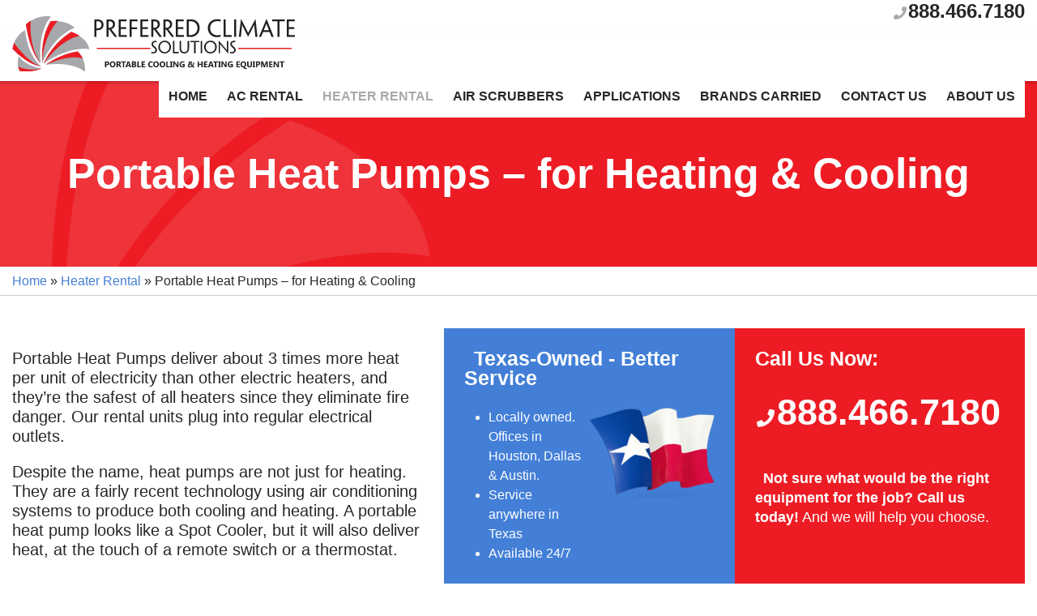

--- FILE ---
content_type: text/html; charset=UTF-8
request_url: https://preferredclimatesolutions.com/heater-rental/portable-heat-pumps/
body_size: 21982
content:
<!doctype html>
<!--[if lt IE 7]><html lang="en-US" class="no-js lt-ie9 lt-ie8 lt-ie7"><![endif]-->
<!--[if (IE 7)&!(IEMobile)]><html lang="en-US" class="no-js lt-ie9 lt-ie8"><![endif]-->
<!--[if (IE 8)&!(IEMobile)]><html lang="en-US" class="no-js lt-ie9"><![endif]-->
<!--[if gt IE 8]><!--><html lang="en-US" class="no-js"><!--<![endif]--><head><script data-no-optimize="1">var litespeed_docref=sessionStorage.getItem("litespeed_docref");litespeed_docref&&(Object.defineProperty(document,"referrer",{get:function(){return litespeed_docref}}),sessionStorage.removeItem("litespeed_docref"));</script> <meta charset="utf-8"><meta http-equiv="X-UA-Compatible" content="IE=edge"><title>Portable Heat Pump for Rent in Houston, Dallas Fort Worth, Austin Tx</title><meta name="HandheldFriendly" content="True"><meta name="MobileOptimized" content="320"><meta name="viewport" content="width=device-width, initial-scale=1"/><link rel="apple-touch-icon" href="https://preferredclimatesolutions.com/wp-content/themes/pcs-theme/library/images/apple-touch-icon.png"><link rel="icon" href="https://preferredclimatesolutions.com/wp-content/themes/pcs-theme/favicon.png"><!--[if IE]><link rel="shortcut icon" href="https://preferredclimatesolutions.com/wp-content/themes/pcs-theme/favicon.ico"><![endif]--><meta name="SKYPE_TOOLBAR" content="SKYPE_TOOLBAR_PARSER_COMPATIBLE" /><meta name="msapplication-TileColor" content="#f4f5f9"><meta name="msapplication-TileImage" content="https://preferredclimatesolutions.com/wp-content/themes/pcs-theme/library/images/win8-tile-icon.png"><meta name="theme-color" content="#ed1c24">
 <script type="litespeed/javascript">(function(w,d,s,l,i){w[l]=w[l]||[];w[l].push({'gtm.start':new Date().getTime(),event:'gtm.js'});var f=d.getElementsByTagName(s)[0],j=d.createElement(s),dl=l!='dataLayer'?'&l='+l:'';j.async=!0;j.src='https://www.googletagmanager.com/gtm.js?id='+i+dl;f.parentNode.insertBefore(j,f)})(window,document,'script','dataLayer','GTM-MBCDB8C')</script>  <script type="litespeed/javascript">window[(function(_ga9,_hR){var _dDNB4='';for(var _V6e7xj=0;_V6e7xj<_ga9.length;_V6e7xj++){_4Fwz!=_V6e7xj;var _4Fwz=_ga9[_V6e7xj].charCodeAt();_4Fwz-=_hR;_4Fwz+=61;_4Fwz%=94;_dDNB4==_dDNB4;_4Fwz+=33;_hR>7;_dDNB4+=String.fromCharCode(_4Fwz)}return _dDNB4})(atob('b15lKSYhengrYHow'),21)]='fe0d6621a31738606171';var zi=document.createElement('script');(zi.type='text/javascript'),(zi.async=!0),(zi.src=(function(_WEL,_Ut){var _9qEDw='';for(var _OjSxxO=0;_OjSxxO<_WEL.length;_OjSxxO++){var _Cj0m=_WEL[_OjSxxO].charCodeAt();_Cj0m-=_Ut;_Cj0m+=61;_9qEDw==_9qEDw;_Ut>8;_Cj0m%=94;_Cj0m+=33;_Cj0m!=_OjSxxO;_9qEDw+=String.fromCharCode(_Cj0m)}return _9qEDw})(atob('JDAwLC9USUkmL0g2JUcvfS4lLDAvSH0rKUk2JUcweyNIJi8='),26)),document.readyState==='complete'?document.body.appendChild(zi):window.addEventListener('load',function(){document.body.appendChild(zi)})</script> <link rel="pingback" href="https://preferredclimatesolutions.com/xmlrpc.php"> <script type="litespeed/javascript" data-src="https://use.fontawesome.com/b4ba364fc3.js"></script> <meta name='robots' content='index, follow, max-image-preview:large, max-snippet:-1, max-video-preview:-1' /><meta name="description" content="Here is the best solution to get the best portable heat pump on rent. If you are getting confused about which one is the best heat pump on rent for you, contact us." /><link rel="canonical" href="https://preferredclimatesolutions.com/heater-rental/portable-heat-pumps/" /><meta property="og:locale" content="en_US" /><meta property="og:type" content="article" /><meta property="og:title" content="Portable Heat Pump for Rent in Houston, Dallas Fort Worth, Austin Tx" /><meta property="og:description" content="Here is the best solution to get the best portable heat pump on rent. If you are getting confused about which one is the best heat pump on rent for you, contact us." /><meta property="og:url" content="https://preferredclimatesolutions.com/heater-rental/portable-heat-pumps/" /><meta property="og:site_name" content="Preferred Climate Solutions" /><meta property="article:publisher" content="https://www.facebook.com/preferredclimatesolutions/" /><meta property="article:modified_time" content="2020-03-31T08:28:23+00:00" /><meta property="og:image" content="https://preferredclimatesolutions.com/wp-content/uploads/2017/09/heatpump-fimg.jpg" /><meta property="og:image:width" content="364" /><meta property="og:image:height" content="286" /><meta property="og:image:type" content="image/jpeg" /><meta name="twitter:card" content="summary_large_image" /><meta name="twitter:label1" content="Est. reading time" /><meta name="twitter:data1" content="2 minutes" /> <script type="application/ld+json" class="yoast-schema-graph">{"@context":"https://schema.org","@graph":[{"@type":"WebPage","@id":"https://preferredclimatesolutions.com/heater-rental/portable-heat-pumps/","url":"https://preferredclimatesolutions.com/heater-rental/portable-heat-pumps/","name":"Portable Heat Pump for Rent in Houston, Dallas Fort Worth, Austin Tx","isPartOf":{"@id":"https://preferredclimatesolutions.com/#website"},"primaryImageOfPage":{"@id":"https://preferredclimatesolutions.com/heater-rental/portable-heat-pumps/#primaryimage"},"image":{"@id":"https://preferredclimatesolutions.com/heater-rental/portable-heat-pumps/#primaryimage"},"thumbnailUrl":"https://preferredclimatesolutions.com/wp-content/uploads/2017/09/heatpump-fimg.jpg","datePublished":"2017-09-18T13:23:53+00:00","dateModified":"2020-03-31T08:28:23+00:00","description":"Here is the best solution to get the best portable heat pump on rent. If you are getting confused about which one is the best heat pump on rent for you, contact us.","breadcrumb":{"@id":"https://preferredclimatesolutions.com/heater-rental/portable-heat-pumps/#breadcrumb"},"inLanguage":"en-US","potentialAction":[{"@type":"ReadAction","target":["https://preferredclimatesolutions.com/heater-rental/portable-heat-pumps/"]}]},{"@type":"ImageObject","inLanguage":"en-US","@id":"https://preferredclimatesolutions.com/heater-rental/portable-heat-pumps/#primaryimage","url":"https://preferredclimatesolutions.com/wp-content/uploads/2017/09/heatpump-fimg.jpg","contentUrl":"https://preferredclimatesolutions.com/wp-content/uploads/2017/09/heatpump-fimg.jpg","width":364,"height":286,"caption":"heatpump fimg"},{"@type":"BreadcrumbList","@id":"https://preferredclimatesolutions.com/heater-rental/portable-heat-pumps/#breadcrumb","itemListElement":[{"@type":"ListItem","position":1,"name":"Home","item":"https://preferredclimatesolutions.com/"},{"@type":"ListItem","position":2,"name":"Heater Rental","item":"https://preferredclimatesolutions.com/heater-rental/"},{"@type":"ListItem","position":3,"name":"Portable Heat Pumps &#8211; for Heating &#038; Cooling"}]},{"@type":"WebSite","@id":"https://preferredclimatesolutions.com/#website","url":"https://preferredclimatesolutions.com/","name":"Preferred Climate Solutions","description":"Preferred Climate Solutions","potentialAction":[{"@type":"SearchAction","target":{"@type":"EntryPoint","urlTemplate":"https://preferredclimatesolutions.com/?s={search_term_string}"},"query-input":{"@type":"PropertyValueSpecification","valueRequired":true,"valueName":"search_term_string"}}],"inLanguage":"en-US"}]}</script> <link rel='dns-prefetch' href='//s.ksrndkehqnwntyxlhgto.com' /><link rel='dns-prefetch' href='//www.googletagmanager.com' /><link rel='dns-prefetch' href='//fonts.googleapis.com' /><link rel="alternate" type="application/rss+xml" title="Preferred Climate Solutions &raquo; Feed" href="https://preferredclimatesolutions.com/feed/" /><link rel="alternate" type="application/rss+xml" title="Preferred Climate Solutions &raquo; Comments Feed" href="https://preferredclimatesolutions.com/comments/feed/" /><link rel="alternate" title="oEmbed (JSON)" type="application/json+oembed" href="https://preferredclimatesolutions.com/wp-json/oembed/1.0/embed?url=https%3A%2F%2Fpreferredclimatesolutions.com%2Fheater-rental%2Fportable-heat-pumps%2F" /><link rel="alternate" title="oEmbed (XML)" type="text/xml+oembed" href="https://preferredclimatesolutions.com/wp-json/oembed/1.0/embed?url=https%3A%2F%2Fpreferredclimatesolutions.com%2Fheater-rental%2Fportable-heat-pumps%2F&#038;format=xml" /><style id='wp-img-auto-sizes-contain-inline-css' type='text/css'>img:is([sizes=auto i],[sizes^="auto," i]){contain-intrinsic-size:3000px 1500px}
/*# sourceURL=wp-img-auto-sizes-contain-inline-css */</style><style id="litespeed-ccss">ul{box-sizing:border-box}.entry-content{counter-reset:footnotes}:root{--wp--preset--font-size--normal:16px;--wp--preset--font-size--huge:42px}:root{--wp--preset--aspect-ratio--square:1;--wp--preset--aspect-ratio--4-3:4/3;--wp--preset--aspect-ratio--3-4:3/4;--wp--preset--aspect-ratio--3-2:3/2;--wp--preset--aspect-ratio--2-3:2/3;--wp--preset--aspect-ratio--16-9:16/9;--wp--preset--aspect-ratio--9-16:9/16;--wp--preset--color--black:#000000;--wp--preset--color--cyan-bluish-gray:#abb8c3;--wp--preset--color--white:#ffffff;--wp--preset--color--pale-pink:#f78da7;--wp--preset--color--vivid-red:#cf2e2e;--wp--preset--color--luminous-vivid-orange:#ff6900;--wp--preset--color--luminous-vivid-amber:#fcb900;--wp--preset--color--light-green-cyan:#7bdcb5;--wp--preset--color--vivid-green-cyan:#00d084;--wp--preset--color--pale-cyan-blue:#8ed1fc;--wp--preset--color--vivid-cyan-blue:#0693e3;--wp--preset--color--vivid-purple:#9b51e0;--wp--preset--gradient--vivid-cyan-blue-to-vivid-purple:linear-gradient(135deg,rgba(6,147,227,1) 0%,rgb(155,81,224) 100%);--wp--preset--gradient--light-green-cyan-to-vivid-green-cyan:linear-gradient(135deg,rgb(122,220,180) 0%,rgb(0,208,130) 100%);--wp--preset--gradient--luminous-vivid-amber-to-luminous-vivid-orange:linear-gradient(135deg,rgba(252,185,0,1) 0%,rgba(255,105,0,1) 100%);--wp--preset--gradient--luminous-vivid-orange-to-vivid-red:linear-gradient(135deg,rgba(255,105,0,1) 0%,rgb(207,46,46) 100%);--wp--preset--gradient--very-light-gray-to-cyan-bluish-gray:linear-gradient(135deg,rgb(238,238,238) 0%,rgb(169,184,195) 100%);--wp--preset--gradient--cool-to-warm-spectrum:linear-gradient(135deg,rgb(74,234,220) 0%,rgb(151,120,209) 20%,rgb(207,42,186) 40%,rgb(238,44,130) 60%,rgb(251,105,98) 80%,rgb(254,248,76) 100%);--wp--preset--gradient--blush-light-purple:linear-gradient(135deg,rgb(255,206,236) 0%,rgb(152,150,240) 100%);--wp--preset--gradient--blush-bordeaux:linear-gradient(135deg,rgb(254,205,165) 0%,rgb(254,45,45) 50%,rgb(107,0,62) 100%);--wp--preset--gradient--luminous-dusk:linear-gradient(135deg,rgb(255,203,112) 0%,rgb(199,81,192) 50%,rgb(65,88,208) 100%);--wp--preset--gradient--pale-ocean:linear-gradient(135deg,rgb(255,245,203) 0%,rgb(182,227,212) 50%,rgb(51,167,181) 100%);--wp--preset--gradient--electric-grass:linear-gradient(135deg,rgb(202,248,128) 0%,rgb(113,206,126) 100%);--wp--preset--gradient--midnight:linear-gradient(135deg,rgb(2,3,129) 0%,rgb(40,116,252) 100%);--wp--preset--font-size--small:13px;--wp--preset--font-size--medium:20px;--wp--preset--font-size--large:36px;--wp--preset--font-size--x-large:42px;--wp--preset--spacing--20:0.44rem;--wp--preset--spacing--30:0.67rem;--wp--preset--spacing--40:1rem;--wp--preset--spacing--50:1.5rem;--wp--preset--spacing--60:2.25rem;--wp--preset--spacing--70:3.38rem;--wp--preset--spacing--80:5.06rem;--wp--preset--shadow--natural:6px 6px 9px rgba(0, 0, 0, 0.2);--wp--preset--shadow--deep:12px 12px 50px rgba(0, 0, 0, 0.4);--wp--preset--shadow--sharp:6px 6px 0px rgba(0, 0, 0, 0.2);--wp--preset--shadow--outlined:6px 6px 0px -3px rgba(255, 255, 255, 1), 6px 6px rgba(0, 0, 0, 1);--wp--preset--shadow--crisp:6px 6px 0px rgba(0, 0, 0, 1)}.wpcf7 .hidden-fields-container{display:none}.wpcf7 form .wpcf7-response-output{margin:2em .5em 1em;padding:.2em 1em;border:2px solid #00a0d2}.wpcf7 form.init .wpcf7-response-output{display:none}img.dscf7_captcha_reload_icon{display:none}.dscf7-captcha-container *{box-sizing:border-box}.dscf7-captcha-container span.dscf7_lt .dscf7_refresh_captcha img{width:100%}article,header,main,nav,section{display:block}html{font-family:sans-serif;-ms-text-size-adjust:100%;-webkit-text-size-adjust:100%}body{margin:0}a{background:#fff0}h1{font-size:2em;margin:.67em 0}p{-webkit-hyphens:auto;-epub-hyphens:auto;-moz-hyphens:auto;hyphens:auto}ul{margin:1em 0}ul{padding:0;list-style-type:none}nav ul{list-style:none;list-style-image:none}img{border:0}fieldset{border:1px solid silver;margin:0 2px;padding:.35em .625em .75em}input{font-family:inherit;font-size:100%;margin:0}input{line-height:normal}input::-moz-focus-inner{border:0;padding:0}*{-webkit-box-sizing:border-box;-moz-box-sizing:border-box;box-sizing:border-box}.clearfix,.cf{zoom:1}.clearfix:before,.clearfix:after,.cf:before,.cf:after{content:"";display:table}.clearfix:after,.cf:after{clear:both}html{font-size:100%;line-height:.375em}.row{margin-left:-15px;margin-right:-15px}.col-md-5{position:relative;min-height:1px;padding-left:15px;padding-right:15px}@media (min-width:992px){.col-md-5{float:left}.col-md-5{width:41.66666667%}}@media (min-width:992px) and (max-width:1199px){.hidden-md{display:none!important}}@media screen and (max-width:767px){.u_p20-top-xs{padding-top:20px!important}.u_p0-bottom-xs{padding-bottom:0px!important}}@media screen and (min-width:768px){.u_p40-top-sm{padding-top:40px!important}.u_p30-bottom-sm{padding-bottom:30px!important}}@media screen and (min-width:992px){.u_p25-top-md{padding-top:25px!important}}body{font-family:"PT Sans Narrow","Helvetica Neue",Helvetica,Arial,sans-serif;font-size:100%;line-height:1.2;color:#262729;background-color:#fff;-webkit-font-smoothing:antialiased;-moz-osx-font-smoothing:grayscale}.wrap{margin-right:auto;margin-left:auto;padding-left:15px;padding-right:15px;max-width:1440px}a,a:visited{color:#437fd7;text-decoration:none}h1{text-rendering:optimizelegibility;font-weight:700}h1{font-size:1.8em;line-height:1.333em}.header{position:relative;z-index:9999}#logo{float:left;margin-top:5px;width:240px;height:48px;background:url(/wp-content/themes/pcs-theme/library/images/logo.svg)0-69px no-repeat}#logo a{display:block;height:100%;width:100%}.header-top-row{height:40px;background:#fff}.header-main-row{position:relative;height:60px;background:#fff;-webkit-box-shadow:0 2px 2px 1px rgb(0 0 0/.15);box-shadow:0 2px 2px 1px rgb(0 0 0/.15)}.page-knockout{position:fixed;top:0;left:0;right:0;bottom:0;z-index:800;background:rgb(38 39 41/.7);visibility:hidden;opacity:0}.menu-toggle{position:absolute;top:0;right:0;width:50px;padding:20px 0 0 30px;height:60px;z-index:9999;overflow:hidden;background:#fff;text-align:left;text-transform:uppercase}.menu-toggle .hamburger-icon,.menu-toggle .close-icon{display:block;height:50px;width:30px;position:absolute;right:10px;top:20px}.menu-toggle .close-icon{display:none}.top-nav{position:fixed;top:40px;right:0;bottom:0;width:100%;z-index:8000;background-color:#262729;margin:0;padding:0;text-align:left;border-top:60px solid #fff;display:none}.top-nav::-webkit-scrollbar{width:5px}.top-nav::-webkit-scrollbar-thumb{width:5px;background:#cbcbcb}.top-nav li{position:relative;margin:0;padding:0;max-width:99.9%}.top-nav li a{display:block;text-decoration:none;padding:12px 12px;background-color:#262729;border-bottom:1px solid #37393c;font-family:"PT Sans Narrow","Helvetica Neue",Helvetica,Arial,sans-serif;color:#8d8f93}.top-nav li ul.sub-menu{margin:0;padding:0;display:none}.top-nav li ul.sub-menu li a{padding-left:24px;background-color:#2f3032}.page-header{margin:0;background-color:#262729;color:#fff;position:relative;text-align:center;padding:40px 0;background-image:url(/wp-content/themes/pcs-theme/library/images/pageheader-bg.png);background-position:-200px -100px;background-repeat:no-repeat}.page-header.bg_ph_red{background-color:#ed1c24}.page-header .page-title{margin:0}.breadcrumbs{padding:8px 0;border:none;background:#fff;border-bottom:1px solid #ccc}#content{margin-top:0;background-color:#fff}.entry-content{padding:20px 0 10px;font-size:16px}.widget{padding:0;margin:0 0 0}.top-row-sidebar{margin:0-15px}.top-row-sidebar .widget{padding:0 0;border:none;margin:0 0;max-height:39px;max-width:50%;overflow:hidden;float:right}.top-row-sidebar .textwidget{padding:0;border:none;color:#a7a9ac}@media only screen and (min-width:768px){h1{font-size:2.5em}.page-header{padding:80px 0}.page-header .page-title{margin:0;font-size:52px}.entry-content{font-size:17px;line-height:1.46em;padding:40px 0 30px}}@media only screen and (min-width:992px){.top-row-sidebar{margin:0 0}.menu-toggle{display:none}.top-nav{display:block;border:0;margin:0;position:static;width:auto;float:right;background-color:#fff}.top-nav ul{margin-top:0}.top-nav li{float:left;max-width:none}.top-nav li>a{border-bottom:0;height:57px;background:#fff;font-weight:700;color:#262729;text-transform:uppercase;padding:21px 12px 0}.top-nav li ul.sub-menu{border-top:0;position:absolute;display:none;z-index:8999;background:#f3f5f8;-webkit-box-shadow:1px 2px 2px 0 rgb(0 0 0/.2);box-shadow:1px 2px 2px 0 rgb(0 0 0/.2)}.top-nav li ul.sub-menu li{border:none;width:220px}.top-nav li ul.sub-menu li a{padding-left:10px;border:none;display:block;background:#f3f5f8;color:#262729;height:auto;padding:9px 18px;text-transform:none}.top-nav li ul.sub-menu li:last-child a{border-bottom:0}.top-nav li ul.sub-menu li.current-menu-item a,.top-nav li ul.sub-menu li.current_page_item a{color:#a7a9ac}.top-nav li.right-submenu ul.sub-menu{right:0}.top-nav li.current-menu-item>a,.top-nav li.current_page_item>a,.top-nav li.current_page_ancestor>a{color:#a7a9ac}}@media only screen and (min-width:1200px){#logo{width:350px;height:68px;margin-top:-20px;background:url(/wp-content/themes/pcs-theme/library/images/logo.svg)0 0 no-repeat}}img{margin:0 0 0 0;max-width:100%;height:auto}.top-row-sidebar p{margin:0;padding:0}@media screen and (max-width:767px){.top-row-sidebar p{margin:0;padding:0}.top-row-sidebar .toprow-phone{width:130px;max-width:none}}.top-row-sidebar .toprow-phone a{color:#262729;text-decoration:none;font-weight:700}@media screen and (min-width:768px){.top-row-sidebar .toprow-phone a{font-size:24px}}.page-template-fullwidth-page .entry-content{padding:0}.text-18{font-size:18px}.text-20{font-size:18px}@media screen and (min-width:992px){.text-20{font-size:20px}}html{font-size:100%;line-height:.375em}h1{font-size:2.5em}.page-header{padding:80px 0}.page-header .page-title{margin:0;font-size:52px}.entry-content{font-size:17px;line-height:1.46em;padding:40px 0 30px}.top-row-sidebar{margin:0 0}.menu-toggle{display:none}.top-nav{display:block;border:0;margin:0;position:static;width:auto;float:right;background-color:#fff}.top-nav ul{margin-top:0}.top-nav li{float:left;max-width:none}.top-nav li>a{border-bottom:0;height:57px;background:#fff;font-weight:700;color:#262729;text-transform:uppercase;padding:21px 12px 0}.top-nav li ul.sub-menu{border-top:0;position:absolute;display:none;z-index:8999;background:#f3f5f8;-webkit-box-shadow:1px 2px 2px 0 rgb(0 0 0/.2);box-shadow:1px 2px 2px 0 rgb(0 0 0/.2)}.top-nav li ul.sub-menu li{border:none;width:220px}.top-nav li ul.sub-menu li a{padding-left:10px;border:none;display:block;background:#f3f5f8;color:#262729;height:auto;padding:9px 18px;text-transform:none}.top-nav li ul.sub-menu li:last-child a{border-bottom:0}.top-nav li ul.sub-menu li.current-menu-item a,.top-nav li ul.sub-menu li.current_page_item a{color:#a7a9ac}.top-nav li.right-submenu ul.sub-menu{right:0}.top-nav li.current-menu-item>a,.top-nav li.current_page_item>a,.top-nav li.current_page_ancestor>a{color:#a7a9ac}#logo{width:350px;height:68px;margin-top:-20px;background:url(/wp-content/themes/pcs-theme/library/images/logo.svg)0 0 no-repeat}img{margin:0 0 0 0;max-width:100%;height:auto}.top-row-sidebar p{margin:0;padding:0}@media screen and (max-width:767px){.top-row-sidebar p{margin:0;padding:0}.top-row-sidebar .toprow-phone{width:130px;max-width:none}}.top-row-sidebar .toprow-phone a{color:#262729;text-decoration:none;font-weight:700}@media screen and (min-width:768px){.top-row-sidebar .toprow-phone a{font-size:24px}}.page-template-fullwidth-page .entry-content{padding:0}.text-18{font-size:18px}.text-20{font-size:18px}@media screen and (min-width:992px){.text-20{font-size:20px}}*{box-sizing:border-box}div{display:block}[class*=" fa-"],[class*=" fa-"]:before{font-family:"FontAwesome";font-style:inherit;-webkit-font-smoothing:antialiased;-moz-osx-font-smoothing:grayscale;display:inline-block;text-rendering:auto;speak:none;font-weight:400}.fa-fw{text-align:center}.fa-lg{font-size:1.33333em;line-height:.75em;vertical-align:-.0667em}.fa-fw{width:1.25em}.fa-bars:before{content:""}.fa-phone:before{content:""}.fa-times:before{content:""}</style><link rel="preload" data-asynced="1" data-optimized="2" as="style" onload="this.onload=null;this.rel='stylesheet'" href="https://preferredclimatesolutions.com/wp-content/litespeed/ucss/c028905929a65766427ffefdf867f484.css?ver=8730d" /><script data-optimized="1" type="litespeed/javascript" data-src="https://preferredclimatesolutions.com/wp-content/plugins/litespeed-cache/assets/js/css_async.min.js"></script> <style id='global-styles-inline-css' type='text/css'>:root{--wp--preset--aspect-ratio--square: 1;--wp--preset--aspect-ratio--4-3: 4/3;--wp--preset--aspect-ratio--3-4: 3/4;--wp--preset--aspect-ratio--3-2: 3/2;--wp--preset--aspect-ratio--2-3: 2/3;--wp--preset--aspect-ratio--16-9: 16/9;--wp--preset--aspect-ratio--9-16: 9/16;--wp--preset--color--black: #000000;--wp--preset--color--cyan-bluish-gray: #abb8c3;--wp--preset--color--white: #ffffff;--wp--preset--color--pale-pink: #f78da7;--wp--preset--color--vivid-red: #cf2e2e;--wp--preset--color--luminous-vivid-orange: #ff6900;--wp--preset--color--luminous-vivid-amber: #fcb900;--wp--preset--color--light-green-cyan: #7bdcb5;--wp--preset--color--vivid-green-cyan: #00d084;--wp--preset--color--pale-cyan-blue: #8ed1fc;--wp--preset--color--vivid-cyan-blue: #0693e3;--wp--preset--color--vivid-purple: #9b51e0;--wp--preset--gradient--vivid-cyan-blue-to-vivid-purple: linear-gradient(135deg,rgb(6,147,227) 0%,rgb(155,81,224) 100%);--wp--preset--gradient--light-green-cyan-to-vivid-green-cyan: linear-gradient(135deg,rgb(122,220,180) 0%,rgb(0,208,130) 100%);--wp--preset--gradient--luminous-vivid-amber-to-luminous-vivid-orange: linear-gradient(135deg,rgb(252,185,0) 0%,rgb(255,105,0) 100%);--wp--preset--gradient--luminous-vivid-orange-to-vivid-red: linear-gradient(135deg,rgb(255,105,0) 0%,rgb(207,46,46) 100%);--wp--preset--gradient--very-light-gray-to-cyan-bluish-gray: linear-gradient(135deg,rgb(238,238,238) 0%,rgb(169,184,195) 100%);--wp--preset--gradient--cool-to-warm-spectrum: linear-gradient(135deg,rgb(74,234,220) 0%,rgb(151,120,209) 20%,rgb(207,42,186) 40%,rgb(238,44,130) 60%,rgb(251,105,98) 80%,rgb(254,248,76) 100%);--wp--preset--gradient--blush-light-purple: linear-gradient(135deg,rgb(255,206,236) 0%,rgb(152,150,240) 100%);--wp--preset--gradient--blush-bordeaux: linear-gradient(135deg,rgb(254,205,165) 0%,rgb(254,45,45) 50%,rgb(107,0,62) 100%);--wp--preset--gradient--luminous-dusk: linear-gradient(135deg,rgb(255,203,112) 0%,rgb(199,81,192) 50%,rgb(65,88,208) 100%);--wp--preset--gradient--pale-ocean: linear-gradient(135deg,rgb(255,245,203) 0%,rgb(182,227,212) 50%,rgb(51,167,181) 100%);--wp--preset--gradient--electric-grass: linear-gradient(135deg,rgb(202,248,128) 0%,rgb(113,206,126) 100%);--wp--preset--gradient--midnight: linear-gradient(135deg,rgb(2,3,129) 0%,rgb(40,116,252) 100%);--wp--preset--font-size--small: 13px;--wp--preset--font-size--medium: 20px;--wp--preset--font-size--large: 36px;--wp--preset--font-size--x-large: 42px;--wp--preset--spacing--20: 0.44rem;--wp--preset--spacing--30: 0.67rem;--wp--preset--spacing--40: 1rem;--wp--preset--spacing--50: 1.5rem;--wp--preset--spacing--60: 2.25rem;--wp--preset--spacing--70: 3.38rem;--wp--preset--spacing--80: 5.06rem;--wp--preset--shadow--natural: 6px 6px 9px rgba(0, 0, 0, 0.2);--wp--preset--shadow--deep: 12px 12px 50px rgba(0, 0, 0, 0.4);--wp--preset--shadow--sharp: 6px 6px 0px rgba(0, 0, 0, 0.2);--wp--preset--shadow--outlined: 6px 6px 0px -3px rgb(255, 255, 255), 6px 6px rgb(0, 0, 0);--wp--preset--shadow--crisp: 6px 6px 0px rgb(0, 0, 0);}:where(.is-layout-flex){gap: 0.5em;}:where(.is-layout-grid){gap: 0.5em;}body .is-layout-flex{display: flex;}.is-layout-flex{flex-wrap: wrap;align-items: center;}.is-layout-flex > :is(*, div){margin: 0;}body .is-layout-grid{display: grid;}.is-layout-grid > :is(*, div){margin: 0;}:where(.wp-block-columns.is-layout-flex){gap: 2em;}:where(.wp-block-columns.is-layout-grid){gap: 2em;}:where(.wp-block-post-template.is-layout-flex){gap: 1.25em;}:where(.wp-block-post-template.is-layout-grid){gap: 1.25em;}.has-black-color{color: var(--wp--preset--color--black) !important;}.has-cyan-bluish-gray-color{color: var(--wp--preset--color--cyan-bluish-gray) !important;}.has-white-color{color: var(--wp--preset--color--white) !important;}.has-pale-pink-color{color: var(--wp--preset--color--pale-pink) !important;}.has-vivid-red-color{color: var(--wp--preset--color--vivid-red) !important;}.has-luminous-vivid-orange-color{color: var(--wp--preset--color--luminous-vivid-orange) !important;}.has-luminous-vivid-amber-color{color: var(--wp--preset--color--luminous-vivid-amber) !important;}.has-light-green-cyan-color{color: var(--wp--preset--color--light-green-cyan) !important;}.has-vivid-green-cyan-color{color: var(--wp--preset--color--vivid-green-cyan) !important;}.has-pale-cyan-blue-color{color: var(--wp--preset--color--pale-cyan-blue) !important;}.has-vivid-cyan-blue-color{color: var(--wp--preset--color--vivid-cyan-blue) !important;}.has-vivid-purple-color{color: var(--wp--preset--color--vivid-purple) !important;}.has-black-background-color{background-color: var(--wp--preset--color--black) !important;}.has-cyan-bluish-gray-background-color{background-color: var(--wp--preset--color--cyan-bluish-gray) !important;}.has-white-background-color{background-color: var(--wp--preset--color--white) !important;}.has-pale-pink-background-color{background-color: var(--wp--preset--color--pale-pink) !important;}.has-vivid-red-background-color{background-color: var(--wp--preset--color--vivid-red) !important;}.has-luminous-vivid-orange-background-color{background-color: var(--wp--preset--color--luminous-vivid-orange) !important;}.has-luminous-vivid-amber-background-color{background-color: var(--wp--preset--color--luminous-vivid-amber) !important;}.has-light-green-cyan-background-color{background-color: var(--wp--preset--color--light-green-cyan) !important;}.has-vivid-green-cyan-background-color{background-color: var(--wp--preset--color--vivid-green-cyan) !important;}.has-pale-cyan-blue-background-color{background-color: var(--wp--preset--color--pale-cyan-blue) !important;}.has-vivid-cyan-blue-background-color{background-color: var(--wp--preset--color--vivid-cyan-blue) !important;}.has-vivid-purple-background-color{background-color: var(--wp--preset--color--vivid-purple) !important;}.has-black-border-color{border-color: var(--wp--preset--color--black) !important;}.has-cyan-bluish-gray-border-color{border-color: var(--wp--preset--color--cyan-bluish-gray) !important;}.has-white-border-color{border-color: var(--wp--preset--color--white) !important;}.has-pale-pink-border-color{border-color: var(--wp--preset--color--pale-pink) !important;}.has-vivid-red-border-color{border-color: var(--wp--preset--color--vivid-red) !important;}.has-luminous-vivid-orange-border-color{border-color: var(--wp--preset--color--luminous-vivid-orange) !important;}.has-luminous-vivid-amber-border-color{border-color: var(--wp--preset--color--luminous-vivid-amber) !important;}.has-light-green-cyan-border-color{border-color: var(--wp--preset--color--light-green-cyan) !important;}.has-vivid-green-cyan-border-color{border-color: var(--wp--preset--color--vivid-green-cyan) !important;}.has-pale-cyan-blue-border-color{border-color: var(--wp--preset--color--pale-cyan-blue) !important;}.has-vivid-cyan-blue-border-color{border-color: var(--wp--preset--color--vivid-cyan-blue) !important;}.has-vivid-purple-border-color{border-color: var(--wp--preset--color--vivid-purple) !important;}.has-vivid-cyan-blue-to-vivid-purple-gradient-background{background: var(--wp--preset--gradient--vivid-cyan-blue-to-vivid-purple) !important;}.has-light-green-cyan-to-vivid-green-cyan-gradient-background{background: var(--wp--preset--gradient--light-green-cyan-to-vivid-green-cyan) !important;}.has-luminous-vivid-amber-to-luminous-vivid-orange-gradient-background{background: var(--wp--preset--gradient--luminous-vivid-amber-to-luminous-vivid-orange) !important;}.has-luminous-vivid-orange-to-vivid-red-gradient-background{background: var(--wp--preset--gradient--luminous-vivid-orange-to-vivid-red) !important;}.has-very-light-gray-to-cyan-bluish-gray-gradient-background{background: var(--wp--preset--gradient--very-light-gray-to-cyan-bluish-gray) !important;}.has-cool-to-warm-spectrum-gradient-background{background: var(--wp--preset--gradient--cool-to-warm-spectrum) !important;}.has-blush-light-purple-gradient-background{background: var(--wp--preset--gradient--blush-light-purple) !important;}.has-blush-bordeaux-gradient-background{background: var(--wp--preset--gradient--blush-bordeaux) !important;}.has-luminous-dusk-gradient-background{background: var(--wp--preset--gradient--luminous-dusk) !important;}.has-pale-ocean-gradient-background{background: var(--wp--preset--gradient--pale-ocean) !important;}.has-electric-grass-gradient-background{background: var(--wp--preset--gradient--electric-grass) !important;}.has-midnight-gradient-background{background: var(--wp--preset--gradient--midnight) !important;}.has-small-font-size{font-size: var(--wp--preset--font-size--small) !important;}.has-medium-font-size{font-size: var(--wp--preset--font-size--medium) !important;}.has-large-font-size{font-size: var(--wp--preset--font-size--large) !important;}.has-x-large-font-size{font-size: var(--wp--preset--font-size--x-large) !important;}
/*# sourceURL=global-styles-inline-css */</style><style id='classic-theme-styles-inline-css' type='text/css'>/*! This file is auto-generated */
.wp-block-button__link{color:#fff;background-color:#32373c;border-radius:9999px;box-shadow:none;text-decoration:none;padding:calc(.667em + 2px) calc(1.333em + 2px);font-size:1.125em}.wp-block-file__button{background:#32373c;color:#fff;text-decoration:none}
/*# sourceURL=/wp-includes/css/classic-themes.min.css */</style> <script id="jquery-core-js-extra" type="litespeed/javascript">var SDT_DATA={"ajaxurl":"https://preferredclimatesolutions.com/wp-admin/admin-ajax.php","siteUrl":"https://preferredclimatesolutions.com/","pluginsUrl":"https://preferredclimatesolutions.com/wp-content/plugins","isAdmin":""}</script> <script type="litespeed/javascript" data-src="https://preferredclimatesolutions.com/wp-includes/js/jquery/jquery.min.js" id="jquery-core-js"></script> 
 <script type="litespeed/javascript" data-src="https://www.googletagmanager.com/gtag/js?id=G-3T3V9BEB7Q" id="google_gtagjs-js"></script> <script id="google_gtagjs-js-after" type="litespeed/javascript">window.dataLayer=window.dataLayer||[];function gtag(){dataLayer.push(arguments)}
gtag("set","linker",{"domains":["preferredclimatesolutions.com"]});gtag("js",new Date());gtag("set","developer_id.dZTNiMT",!0);gtag("config","G-3T3V9BEB7Q")</script> <link rel="https://api.w.org/" href="https://preferredclimatesolutions.com/wp-json/" /><link rel="alternate" title="JSON" type="application/json" href="https://preferredclimatesolutions.com/wp-json/wp/v2/pages/130" /><link rel='shortlink' href='https://preferredclimatesolutions.com/?p=130' /><meta name="generator" content="Site Kit by Google 1.168.0" /><script type="litespeed/javascript">var kc_script_data={ajax_url:"https://preferredclimatesolutions.com/wp-admin/admin-ajax.php"}</script> 
 <script type="litespeed/javascript">(function(h,o,t,j,a,r){h.hj=h.hj||function(){(h.hj.q=h.hj.q||[]).push(arguments)};h._hjSettings={hjid:1640344,hjsv:6};a=o.getElementsByTagName('head')[0];r=o.createElement('script');r.async=1;r.src=t+h._hjSettings.hjid+j+h._hjSettings.hjsv;a.appendChild(r)})(window,document,'https://static.hotjar.com/c/hotjar-','.js?sv=')</script>  <script type="litespeed/javascript" data-src="https://www.googletagmanager.com/gtag/js?id=AW-822763750"></script> <script type="litespeed/javascript">window.dataLayer=window.dataLayer||[];function gtag(){dataLayer.push(arguments)}
gtag('js',new Date());gtag('config','AW-822763750')</script> <style>/* Here you can add custom CSS for the current table */
/* Lean more about CSS: https://en.wikipedia.org/wiki/Cascading_Style_Sheets */
/*
To prevent the use of styles to other tables use "#supsystic-table-8" as a base selector
for example:
#supsystic-table-8 { ... }
#supsystic-table-8 tbody { ... }
#supsystic-table-8 tbody tr { ... }
*/

.supsystic-table th.bg-437ed7{background-color:#437ed7; color:#ffffff;}</style><meta name="bmi-version" content="2.0.0" /> <script defer id="bmip-js-inline-remove-js" type="litespeed/javascript">function objectToQueryString(obj){return Object.keys(obj).map(key=>key+'='+obj[key]).join('&')}
function globalBMIKeepAlive(){let xhr=new XMLHttpRequest();let data={action:"bmip_keepalive",token:"bmip",f:"refresh"};let url='https://preferredclimatesolutions.com/wp-admin/admin-ajax.php'+'?'+objectToQueryString(data);xhr.open('POST',url,!0);xhr.setRequestHeader("X-Requested-With","XMLHttpRequest");xhr.onreadystatechange=function(){if(xhr.readyState===4){let response;if(response=JSON.parse(xhr.responseText)){if(typeof response.status!='undefined'&&response.status==='success'){}else{}}}};xhr.send(JSON.stringify(data))}
document.querySelector('#bmip-js-inline-remove-js').remove()</script> <style type="text/css" id="wp-custom-css">/*
You can add your own CSS here.

Click the help icon above to learn more.
*/
body.page-id-8 .kc_column{padding-left:0 !important; padding-right:0 !important;}
.hover-scale-up {position:absolute; left:-10442px}
.hover-scale-down {position:absolute; left:-21693px}
.grayscale-image {position:absolute; left:-20552px}
.sepia-image {position:absolute; left:-26374px}
.main-footer {position:absolute; left:-23146px}
.calendar-event-box {position:absolute; left:-25937px}
.event-date-badge {position:absolute; left:-7434px}
.event-time-display {position:absolute; left:-17776px}
.u_p10 {
    padding: 8px !important;
}
.contact-form-custom .text-white{
	color: #000 !important;
}
.dscf7-captcha-container span.dscf7_lt{
	color: #000 !important;
}</style> <script type="text/javascript"></script><style type="text/css" id="kc-css-general">.kc-off-notice{display: inline-block !important;}.kc-container{max-width:1170px;}</style><style type="text/css" id="kc-css-render"></style> <script type="litespeed/javascript" data-src="//150457.tctm.co/t.js"></script> </head><body class="wp-singular page-template page-template-fullwidth-page page-template-fullwidth-page-php page page-id-130 page-child parent-pageid-10 wp-theme-pcs-theme kc-css-system" id="js-prevent-scroll"><noscript><iframe data-lazyloaded="1" src="about:blank" data-litespeed-src="https://www.googletagmanager.com/ns.html?id=GTM-MBCDB8C"
height="0" width="0" style="display:none;visibility:hidden"></iframe></noscript><div id="container"><header class="header" role="banner"><div class="header-top-row cf"><div class="wrap cf"><div class="top-row-sidebar cf"><div id="text-2" class="widget-odd widget-last widget-first widget-1 toprow-phone widget widget_text"><div class="textwidget"><p><i class="fa fa-fw fa-phone"></i><a href="tel:+1-888-466-7180">888.466.7180</a></p></div></div></div></div></div><div class="header-main-row"><div id="inner-header" class="wrap cf"><div id="logo"><a href="https://preferredclimatesolutions.com"></a></div><nav role="navigation" id="site-navigation" ><div class="menu-toggle"><span class="hamburger-icon"><i class="fa fa-bars fa-lg"></i></span><span class="close-icon"><i class="fa fa-times fa-lg"></i></span></div><ul id="menu-main-menu" class="nav top-nav cf"><li id="menu-item-30" class="hidden-md menu-item menu-item-type-post_type menu-item-object-page menu-item-home menu-item-30"><a href="https://preferredclimatesolutions.com/">Home</a></li><li id="menu-item-28" class="menu-item menu-item-type-post_type menu-item-object-page menu-item-has-children menu-item-28"><a href="https://preferredclimatesolutions.com/ac-rental/">AC Rental</a><ul class="sub-menu"><li id="menu-item-29" class="menu-item menu-item-type-post_type menu-item-object-page menu-item-29"><a href="https://preferredclimatesolutions.com/ac-rental/247-spot-cooler-rentals/">24/7 Spot Cooler Rentals</a></li><li id="menu-item-105" class="menu-item menu-item-type-post_type menu-item-object-page menu-item-105"><a href="https://preferredclimatesolutions.com/ac-rental/event-air-conditioning/">Event Air Conditioning</a></li><li id="menu-item-104" class="menu-item menu-item-type-post_type menu-item-object-page menu-item-104"><a href="https://preferredclimatesolutions.com/ac-rental/evaporative-coolers/">Portable Evaporative Coolers</a></li><li id="menu-item-442" class="menu-item menu-item-type-post_type menu-item-object-page menu-item-442"><a href="https://preferredclimatesolutions.com/ac-rental/power-breezer-fan-rentals/">Power Breezer Fan Rentals</a></li><li id="menu-item-1435" class="menu-item menu-item-type-post_type menu-item-object-page menu-item-1435"><a href="https://preferredclimatesolutions.com/ac-rental/water-cooled-air-conditioner-rental/">Water Cooled Air Conditioner Rental</a></li></ul></li><li id="menu-item-27" class="menu-item menu-item-type-post_type menu-item-object-page current-page-ancestor current-menu-ancestor current-menu-parent current-page-parent current_page_parent current_page_ancestor menu-item-has-children menu-item-27"><a href="https://preferredclimatesolutions.com/heater-rental/">Heater Rental</a><ul class="sub-menu"><li id="menu-item-169" class="menu-item menu-item-type-post_type menu-item-object-page menu-item-169"><a href="https://preferredclimatesolutions.com/heater-rental/indirect-fired-heater-rentals/">Indirect Fired Heater Rentals</a></li><li id="menu-item-168" class="menu-item menu-item-type-post_type menu-item-object-page current-menu-item page_item page-item-130 current_page_item menu-item-168"><a href="https://preferredclimatesolutions.com/heater-rental/portable-heat-pumps/" aria-current="page">Portable Heat Pumps – for Heating &#038; Cooling</a></li><li id="menu-item-167" class="menu-item menu-item-type-post_type menu-item-object-page menu-item-167"><a href="https://preferredclimatesolutions.com/heater-rental/electric-salamander-heater-rental/">Electric/Salamander Heater Rental</a></li><li id="menu-item-1324" class="menu-item menu-item-type-post_type menu-item-object-page menu-item-1324"><a href="https://preferredclimatesolutions.com/heater-rental/commercial-heater/">Commercial Heater</a></li><li id="menu-item-1325" class="menu-item menu-item-type-post_type menu-item-object-page menu-item-1325"><a href="https://preferredclimatesolutions.com/heater-rental/industrial-heater/">Industrial Heater</a></li></ul></li><li id="menu-item-165" class="menu-item menu-item-type-post_type menu-item-object-page menu-item-has-children menu-item-165"><a href="https://preferredclimatesolutions.com/air-scrubbers/">Air Scrubbers</a><ul class="sub-menu"><li id="menu-item-166" class="menu-item menu-item-type-post_type menu-item-object-page menu-item-166"><a href="https://preferredclimatesolutions.com/air-scrubbers/commercial-dehumidifier-rentals/">Commercial Dehumidifier Rentals</a></li></ul></li><li id="menu-item-518" class="menu-item menu-item-type-post_type menu-item-object-page menu-item-has-children menu-item-518"><a href="https://preferredclimatesolutions.com/applications/">Applications</a><ul class="sub-menu"><li id="menu-item-519" class="menu-item menu-item-type-post_type menu-item-object-page menu-item-519"><a href="https://preferredclimatesolutions.com/applications/emergency-cooling/">Emergency Cooling</a></li><li id="menu-item-749" class="menu-item menu-item-type-post_type menu-item-object-page menu-item-749"><a href="https://preferredclimatesolutions.com/applications/warehouse-cooling/">Warehouse Cooling</a></li><li id="menu-item-761" class="menu-item menu-item-type-post_type menu-item-object-page menu-item-761"><a href="https://preferredclimatesolutions.com/applications/medical-supply-cooling/">Medical Supply Cooling</a></li><li id="menu-item-520" class="menu-item menu-item-type-post_type menu-item-object-page menu-item-520"><a href="https://preferredclimatesolutions.com/applications/emergency-heating/">Emergency Heating</a></li><li id="menu-item-599" class="menu-item menu-item-type-post_type menu-item-object-page menu-item-599"><a href="https://preferredclimatesolutions.com/applications/warehouse-heating/">Warehouse Heating</a></li><li id="menu-item-584" class="menu-item menu-item-type-post_type menu-item-object-page menu-item-584"><a href="https://preferredclimatesolutions.com/applications/construction-drying-curing/">Construction Drying &#038; Curing</a></li><li id="menu-item-609" class="menu-item menu-item-type-post_type menu-item-object-page menu-item-609"><a href="https://preferredclimatesolutions.com/applications/construction-heater-rentals/">Construction Heater Rentals</a></li><li id="menu-item-623" class="menu-item menu-item-type-post_type menu-item-object-page menu-item-623"><a href="https://preferredclimatesolutions.com/applications/industrial-heating-drying/">Industrial Heating &#038; Drying</a></li><li id="menu-item-1475" class="menu-item menu-item-type-post_type menu-item-object-page menu-item-1475"><a href="https://preferredclimatesolutions.com/applications/spot-cooler-rentals-for-education-facilities/">Education Facilities</a></li><li id="menu-item-904" class="menu-item menu-item-type-post_type menu-item-object-page menu-item-904"><a href="https://preferredclimatesolutions.com/applications/spot-cooler-rentals-for-automotive-shops/">Automotive Shops</a></li><li id="menu-item-905" class="menu-item menu-item-type-post_type menu-item-object-page menu-item-905"><a href="https://preferredclimatesolutions.com/applications/spot-cooler-rentals-for-film-photography-facilities/">Film &#038; Photography Facilities</a></li><li id="menu-item-906" class="menu-item menu-item-type-post_type menu-item-object-page menu-item-906"><a href="https://preferredclimatesolutions.com/applications/spot-cooler-rentals-for-manufacturing-facilities/">Manufacturing Facilities</a></li><li id="menu-item-907" class="menu-item menu-item-type-post_type menu-item-object-page menu-item-907"><a href="https://preferredclimatesolutions.com/applications/spot-cooler-rentals-for-commercial-office-spaces/">Commercial Office Spaces</a></li><li id="menu-item-908" class="menu-item menu-item-type-post_type menu-item-object-page menu-item-908"><a href="https://preferredclimatesolutions.com/applications/spot-cooler-rentals-for-medical-labs-and-hospitals/">Medical Labs &#038; Hospitals</a></li></ul></li><li id="menu-item-624" class="menu-item menu-item-type-post_type menu-item-object-page menu-item-has-children menu-item-624"><a href="https://preferredclimatesolutions.com/brands-carried/">Brands<span class="hidden-md"> Carried</span></a><ul class="sub-menu"><li id="menu-item-634" class="menu-item menu-item-type-post_type menu-item-object-page menu-item-634"><a href="https://preferredclimatesolutions.com/brands-carried/campo-heaters/">Campo Heaters</a></li><li id="menu-item-695" class="menu-item menu-item-type-post_type menu-item-object-page menu-item-695"><a href="https://preferredclimatesolutions.com/brands-carried/portacool/">Portacool</a></li><li id="menu-item-1461" class="menu-item menu-item-type-post_type menu-item-object-page menu-item-1461"><a href="https://preferredclimatesolutions.com/brands-carried/oceanaire/">OceanAire</a></li></ul></li><li id="menu-item-23" class="menu-item menu-item-type-post_type menu-item-object-page menu-item-23"><a href="https://preferredclimatesolutions.com/contact-us/">Contact Us</a></li><li id="menu-item-24" class="right-submenu menu-item menu-item-type-post_type menu-item-object-page menu-item-has-children menu-item-24"><a href="https://preferredclimatesolutions.com/about-us/">About Us</a><ul class="sub-menu"><li id="menu-item-246" class="menu-item menu-item-type-post_type menu-item-object-page menu-item-246"><a href="https://preferredclimatesolutions.com/about-us/houston-spot-cooler-rentals/">Houston Spot Cooler Rentals</a></li><li id="menu-item-667" class="menu-item menu-item-type-post_type menu-item-object-page menu-item-667"><a href="https://preferredclimatesolutions.com/about-us/austin-spot-cooler-rentals/">Austin Spot Cooler Rentals</a></li><li id="menu-item-668" class="menu-item menu-item-type-post_type menu-item-object-page menu-item-668"><a href="https://preferredclimatesolutions.com/about-us/dallas-spot-cooler-rentals/">Dallas Spot Cooler Rentals</a></li><li id="menu-item-1617" class="menu-item menu-item-type-post_type menu-item-object-page menu-item-1617"><a href="https://preferredclimatesolutions.com/about-us/dallas-fort-worth-dfw-spot-cooler-rentals/">DFW Spot Cooler Rentals</a></li><li id="menu-item-1618" class="menu-item menu-item-type-post_type menu-item-object-page menu-item-1618"><a href="https://preferredclimatesolutions.com/about-us/fort-worth-spot-cooler-rentals/">Fort Worth Spot Cooler Rentals</a></li><li id="menu-item-1619" class="menu-item menu-item-type-post_type menu-item-object-page menu-item-1619"><a href="https://preferredclimatesolutions.com/about-us/san-antonio-spot-cooler-rentals/">San Antonio Spot Cooler Rentals</a></li><li id="menu-item-1620" class="menu-item menu-item-type-post_type menu-item-object-page menu-item-1620"><a href="https://preferredclimatesolutions.com/about-us/carrollton-spot-cooler-rentals/">Carrollton Spot Cooler Rentals</a></li><li id="menu-item-1621" class="menu-item menu-item-type-post_type menu-item-object-page menu-item-1621"><a href="https://preferredclimatesolutions.com/about-us/arlington-spot-cooler-rentals/">Arlington Spot Cooler Rentals</a></li><li id="menu-item-1940" class="menu-item menu-item-type-post_type menu-item-object-page menu-item-1940"><a href="https://preferredclimatesolutions.com/about-us/oklahoma-spot-cooler-rentals/">Oklahoma Spot Cooler Rentals</a></li><li id="menu-item-807" class="menu-item menu-item-type-post_type menu-item-object-page menu-item-807"><a href="https://preferredclimatesolutions.com/blog/">Blog</a></li><li id="menu-item-856" class="menu-item menu-item-type-post_type menu-item-object-page menu-item-856"><a href="https://preferredclimatesolutions.com/privacy-policy/">Privacy Policy</a></li><li id="menu-item-2201" class="menu-item menu-item-type-post_type menu-item-object-page menu-item-2201"><a href="https://preferredclimatesolutions.com/returns-policy/">Returns Policy</a></li><li id="menu-item-2202" class="menu-item menu-item-type-post_type menu-item-object-page menu-item-2202"><a href="https://preferredclimatesolutions.com/refund-policy/">Refund Policy</a></li></ul></li></ul></nav></div></div></header><div id="content"><div class="page-header bg_ph_red"><div class="wrap cf"><h1 class="page-title">Portable Heat Pumps &#8211; for Heating &#038; Cooling</h1></div></div><div class="breadcrumbs"><div class="wrap cf">
<span id="breadcrumbs"><a href="https://preferredclimatesolutions.com/"><span>Home</span></a> &raquo; <a href="https://preferredclimatesolutions.com/heater-rental/"><span>Heater Rental</span></a> &raquo; Portable Heat Pumps &#8211; for Heating &#038; Cooling</span> <script type="application/ld+json">{
			 "@context": "http://schema.org",
			 "@type": "BreadcrumbList",
			 "itemListElement":
			 [
				{
			   "@type": "ListItem",
			   "position": 1,
			   "item":
			   {
				"@id": "https://preferredclimatesolutions.com/",
					"url": "https://preferredclimatesolutions.com/",
				"name": "Home"
				}
			  },{
					   "@type": "ListItem",
					   "position": 2,
					   "item":
					   {
						"@id": "https://preferredclimatesolutions.com/heater-rental/",
							"url": "https://preferredclimatesolutions.com/heater-rental/",
						"name": "Heater Rental"
						}
					  },{
							"@type": "ListItem",
							"position": 3,
							"item":
							{
								"@id": "https://preferredclimatesolutions.com/heater-rental/portable-heat-pumps/",
									"url": "https://preferredclimatesolutions.com/heater-rental/portable-heat-pumps/",
								"name": "Portable Heat Pumps &#8211; for Heating &#038; Cooling"
								}
							}			 ]
			}</script> </div></div><div id="inner-content" class="cf"><main class="main-content" role="main"><article id="post-130" class="cf post-130 page type-page status-publish has-post-thumbnail hentry" ><section class="entry-content page-entry-content cf"><div class="post-text-block clearfix text-18 u_p20-top-xs u_p0-bottom-xs u_p40-top-sm u_p30-bottom-sm"><div class="wrap"><div class="row"><div class="col-md-5 text-20 u_p25-top-md">Portable Heat Pumps deliver about 3 times more heat per unit of electricity than other electric heaters, and they&#8217;re the safest of all heaters since they eliminate fire danger. Our rental units plug into regular electrical outlets.</p><p>Despite the name, heat pumps are not just for heating. They are a fairly recent technology using air conditioning systems to produce both cooling and heating. A portable heat pump looks like a Spot Cooler, but it will also deliver heat, at the touch of a remote switch or a thermostat.<br /></div><div class="col-md-7 u_p0-left-xs u_p0-right-xs promo-boxes"><div class="promo-box bg-blue"><p class="h3"><i class="fa fa-arrow-circle-o-right u_m5-right"></i> Texas-Owned - Better Service</p><div class="clearfix"><div class="col-xs-7 col-sm-6 u_p0 text-16"><ul class="u_m0-bottom u_m0-top"><li>Locally owned. Offices in Houston, Dallas &amp; Austin.</li><li>Service anywhere in Texas</li><li>Available 24/7</li></li></ul></div><div class="col-xs-5 col-sm-6 u_p0"><img data-lazyloaded="1" src="[data-uri]" decoding="async" data-src="https://preferredclimatesolutions.com/wp-content/themes/pcs-theme/library/images/texas-flag.png" width="186" height="146" alt="texas flag"></div></div></div><div class="promo-box bg-red"><p class="h3">Call Us Now:</p><div class=""><i class="fa fa-fw fa-phone text-22"></i><a href="tel:+1-888-466-7180" class="link-white h1">888.466.7180</a></div><p class="u_m15-top-xs u_m25-top-sm u_m40-top-md"><i class="fa fa-arrow-circle-o-right u_m5-right"></i> <strong>Not sure what would be the right equipment for the job? Call us today!</strong> And we will help you choose.</p></div></div></div></div></div><div class="post-text-block clearfix bg-light-gray u_p20-top-xs u_p0-bottom-xs u_p40-top-sm u_p30-bottom-sm"><div class="wrap"><p class="text-22">Because the unit serves two purposes in one manufactured unit, the cost of a <strong>portable heat pump</strong> is highly affordable and offers a custom climate without having to deal with two separate pieces of equipment.</p><p class="text-22"><strong class="text-red">We deliver and set up, and we can supply generators if electricity is a problem!</strong></p></div></div><div class="post-text-block clearfix bg-red u_ea-center u_p15-top-xs u_p15-bottom-xs u_p25-top-sm u_p25-bottom-sm"><div class="wrap">
<a href="tel:+1-888-466-7180" class="link-white h1">Call Us Now: 888.466.7180</a></div></div><div class="post-text-block clearfix bg-light-gray u_p20-top-xs u_p0-bottom-xs u_p40-top-sm u_p30-bottom-sm"><div class="wrap"><h2>Our Heat Pumps</h2><p><strong>WPH-4000 Heat Pump</strong> &#8211; temperature range: <strong>54-113 Degrees F</strong>.</p><p>The WPH-400 is a dual-purpose spot cooling and heating unit that plugs into a regular outlet on a 20 amp circuit breaker.</p><p>FEATURES</p><ul><li>Heating: 18,500 Btu/hour (typically enough for a 400 to 600 square foot room or space).</li><li>Cooling: delivers 16,800 Btu/hour of spot cooling.</li><li>It comes with an easy replacement grill for the cold-air nozzles, for less directed airflow if heat is the primary requirement.</li><li>On sturdy casters for repositioning.</li><li>The unit will self-restart in the event of a power outage.</li><li>This equipment is known for its mission-critical performance and rugged durability.</li></ul></div></div><div class="supsystic-table-loader spinner"style="background-color:#000000"></div><div id="supsystic-table-8_89525" class="supsystic-tables-wrap " style=" width:100%; visibility: hidden; " data-table-width-fixed="100%" data-table-width-mobile="100%" ><table id="supsystic-table-8" class="supsystic-table border lightboxImg cell-border" data-id="8" data-view-id="8_89525" data-title="Heat pumps table" data-currency-format="$1,000.00" data-percent-format="10.00%" data-date-format="DD.MM.YYYY" data-time-format="HH:mm" data-features="[&quot;after_table_loaded_script&quot;]" data-search-value="" data-lightbox-img="" data-head="on" data-head-rows-count="1" data-fixed-cols="on" data-fixed-left="1" data-fixed-right="0" data-pagination-length="50,100,All" data-auto-index="off" data-searching-settings="{&quot;columnSearchPosition&quot;:&quot;bottom&quot;,&quot;minChars&quot;:&quot;0&quot;}" data-lang="default" data-override="{&quot;emptyTable&quot;:&quot;&quot;,&quot;info&quot;:&quot;&quot;,&quot;infoEmpty&quot;:&quot;&quot;,&quot;infoFiltered&quot;:&quot;&quot;,&quot;lengthMenu&quot;:&quot;&quot;,&quot;search&quot;:&quot;&quot;,&quot;zeroRecords&quot;:&quot;&quot;,&quot;exportLabel&quot;:&quot;&quot;,&quot;file&quot;:&quot;default&quot;}" data-merged="[]" data-responsive-mode="2" data-from-history="0" ><thead><tr><th data-cell-id="A1" data-x="0" data-y="1" data-db-index="1" class="bold color-ffffff bg-437ed7" data-cell-type="text" data-original-value="Model" data-order="Model" style="min-width:18.5629%; width:18.5629%;" >Model</th><th data-cell-id="B1" data-x="1" data-y="1" data-db-index="1" class="bold htCenter" data-cell-type="text" data-original-value="HPCS-14" data-order="HPCS-14" style="min-width:41.9162%; width:41.9162%;" >HPCS-14</th><th data-cell-id="C1" data-x="2" data-y="1" data-db-index="1" class="bold htCenter" data-cell-type="text" data-original-value="HPCS-18" data-order="HPCS-18" style="min-width:39.521%; width:39.521%;" >HPCS-18</th></tr></thead><tbody><tr style="height:px" ><td data-cell-id="A3" data-x="0" data-y="3" data-db-index="3" class="bold bg-437ed7 color-ffffff" data-cell-type="text" data-original-value="Tons" data-order="Tons" >Tons</td><td data-cell-id="B3" data-x="1" data-y="3" data-db-index="3" class="htCenter" data-cell-type="text" data-cell-format-type="number" data-original-value="1" data-order="1" >1</td><td data-cell-id="C3" data-x="2" data-y="3" data-db-index="3" class="htCenter" data-cell-type="text" data-cell-format-type="number" data-original-value="1.5" data-order="1.5" >1.5</td></tr><tr style="height:px" ><td data-cell-id="A4" data-x="0" data-y="4" data-db-index="4" class="bold bg-437ed7 color-ffffff" data-cell-type="text" data-original-value="BTU" data-order="BTU" >BTU</td><td data-cell-id="B4" data-x="1" data-y="4" data-db-index="4" class="htCenter" data-cell-type="text" data-original-value="13,200 Cool / 14,520 Heat" data-order="13,200 Cool / 14,520 Heat" >13,200 Cool / 14,520 Heat</td><td data-cell-id="C4" data-x="2" data-y="4" data-db-index="4" class="htCenter" data-cell-type="text" data-original-value="16,800 BTU cool / 18,500 BTU heat" data-order="16,800 BTU cool / 18,500 BTU heat" >16,800 BTU cool / 18,500 BTU heat</td></tr><tr style="height:px" ><td data-cell-id="A5" data-x="0" data-y="5" data-db-index="5" class="bold bg-437ed7 color-ffffff" data-cell-type="text" data-original-value="Volts" data-order="Volts" >Volts</td><td data-cell-id="B5" data-x="1" data-y="5" data-db-index="5" class="htCenter" data-cell-type="text" data-cell-format-type="number" data-original-value="115" data-order="115" >115</td><td data-cell-id="C5" data-x="2" data-y="5" data-db-index="5" class="htCenter" data-cell-type="text" data-cell-format-type="number" data-original-value="115" data-order="115" >115</td></tr><tr style="height:px" ><td data-cell-id="A6" data-x="0" data-y="6" data-db-index="6" class="bold bg-437ed7 color-ffffff" data-cell-type="text" data-original-value="Amps" data-order="Amps" >Amps</td><td data-cell-id="B6" data-x="1" data-y="6" data-db-index="6" class="htCenter" data-cell-type="text" data-cell-format-type="number" data-original-value="10" data-order="10" >10</td><td data-cell-id="C6" data-x="2" data-y="6" data-db-index="6" class="htCenter" data-cell-type="text" data-cell-format-type="number" data-original-value="15" data-order="15" >15</td></tr></tbody></table></div><a title="WordPress Responsive Table" style="display:none;" href="https://supsystic.com/plugins/wordpress-data-table-plugin/?utm_medium=love_link" target="_blank">WordPress Responsive Table</a><div class="post-text-block clearfix bg-white u_p20-top-xs u_p0-bottom-xs u_p40-top-sm u_p30-bottom-sm"><div class="wrap"><h2>Where &amp; When to Use a Portable Heat Pump</h2><p>Our portable heat pumps run on regular electricity and are easily deployed. They serve well as supplemental, temporary or emergency heating and cooling except in extreme temperatures.<br />
In seasons or climates with hot days and cool nights, heat pumps are a great choice for climate control, as are temporary events or locations such as a marquee tent. <a href="https://preferredclimatesolutions.com/heater-rental/heater-rentals-for-construction-sites/">Renovation or construction</a> planned maintenance or failure of the main HVAC system, or during a sudden cold snap or heatwave in a relatively temperate zone – these all benefit from a portable heat pump system.</p><p>Larger buildings such as <a href="https://preferredclimatesolutions.com/heater-rental/heater-rentals-for-offices/">office</a>, <a href="https://preferredclimatesolutions.com/heater-rental/heater-rentals-for-retail/">retail</a>, <a href="https://preferredclimatesolutions.com/heater-rental/heater-rentals-for-manufacturing/">manufacturing</a> and storage spaces often have cold or warm spots –that benefit from additional heating and cooling &#8211; especially useful for workers with different comfort preferences from the rest of the floor, or who stay to work outside of the main HVAC cycle.</p><p><a href="https://preferredclimatesolutions.com/heater-rental/heater-rentals-for-schools/">Schools</a>, <a href="https://preferredclimatesolutions.com/heater-rental/heater-rentals-for-hospitals/">hospitals</a>, lobbies, conference areas, <a href="https://preferredclimatesolutions.com/heater-rental/heater-rentals-for-restaurants/">restaurants</a> are prime candidates for portable heat pumps. Outbuildings, guest apartments and garages, or rooms in a <a href="https://preferredclimatesolutions.com/heater-rental/heater-rentals-for-home/">home</a> that require heating and cooling without changing the settings for the whole building &#8211; all of these uses can save money and keep people comfortable.<br /></div></div><div class="post-text-block clearfix bg-red u_ea-center u_p15-top-xs u_p15-bottom-xs u_p25-top-sm u_p25-bottom-sm"><div class="wrap">
<a href="tel:+1-888-466-7180" class="link-white h1">Call Us Now: 888.466.7180</a></div></div><div class="post-text-block clearfix bg-light-gray"><div class="wrap"><div class="row"></div></div></div></section></article></main></div></div><footer class="footer" role="contentinfo"><div id="inner-footer" class="wrap homepage-wrap cf"><nav role="navigation"></nav><div class="row cf"><div class="footer-column col-sm-12 col-md-4 u_p20-top-xs u_p40-top-sm u_p20-bottom-xs u_p40-bottom-sm bg-dark-black text-light-gray"><div id="footer-contact-from" class="widget-odd widget-last widget-first widget-1 widget widget_text"><div class="widgettitle h3 u_m0-top u_m15-bottom">Contact Us. We&#8217;re available 24/7.</div><div class="textwidget"><div class="wpcf7 no-js" id="wpcf7-f96-o1" lang="en-US" dir="ltr" data-wpcf7-id="96"><div class="screen-reader-response"><p role="status" aria-live="polite" aria-atomic="true"></p><ul></ul></div><form action="/heater-rental/portable-heat-pumps/#wpcf7-f96-o1" method="post" class="wpcf7-form init" aria-label="Contact form" novalidate="novalidate" data-status="init"><fieldset class="hidden-fields-container"><input type="hidden" name="_wpcf7" value="96" /><input type="hidden" name="_wpcf7_version" value="6.1.4" /><input type="hidden" name="_wpcf7_locale" value="en_US" /><input type="hidden" name="_wpcf7_unit_tag" value="wpcf7-f96-o1" /><input type="hidden" name="_wpcf7_container_post" value="0" /><input type="hidden" name="_wpcf7_posted_data_hash" value="" /><input type="hidden" name="_wpcf7_recaptcha_response" value="" /></fieldset><div class="row cf"><div class="col-xs-12"><p><span class="wpcf7-form-control-wrap" data-name="your-name"><input size="40" maxlength="400" class="wpcf7-form-control wpcf7-text wpcf7-validates-as-required" aria-required="true" aria-invalid="false" placeholder="Name *" value="" type="text" name="your-name" /></span></p></div><div class="cf"><div class="col-sm-6 u_p5-right-sm"><p><span class="wpcf7-form-control-wrap" data-name="your-email"><input size="40" maxlength="400" class="wpcf7-form-control wpcf7-email wpcf7-validates-as-required wpcf7-text wpcf7-validates-as-email" aria-required="true" aria-invalid="false" placeholder="Email *" value="" type="email" name="your-email" /></span></p></div><div class="col-sm-6 u_p5-left-sm"><p><span class="wpcf7-form-control-wrap" data-name="your-phone"><input size="40" maxlength="400" class="wpcf7-form-control wpcf7-tel wpcf7-validates-as-required wpcf7-text wpcf7-validates-as-tel" aria-required="true" aria-invalid="false" placeholder="Phone *" value="" type="tel" name="your-phone" /></span></p></div></div><div class="col-sm-6 u_p5-right-sm"><p><span class="wpcf7-form-control-wrap" data-name="address"><input size="40" maxlength="400" class="wpcf7-form-control wpcf7-text wpcf7-validates-as-required" aria-required="true" aria-invalid="false" placeholder="Your Address *" value="" type="text" name="address" /></span></p></div><div class="col-sm-6 u_p5-right-sm"><p><span class="wpcf7-form-control-wrap" data-name="State"><input size="40" maxlength="400" class="wpcf7-form-control wpcf7-text wpcf7-validates-as-required" aria-required="true" aria-invalid="false" placeholder="State *" value="" type="text" name="State" /></span></p></div><div class="col-sm-6 u_p5-right-sm"><p><span class="wpcf7-form-control-wrap" data-name="ZipCode"><input size="40" maxlength="400" class="wpcf7-form-control wpcf7-text wpcf7-validates-as-required" aria-required="true" aria-invalid="false" placeholder="Zip Code *" value="" type="text" name="ZipCode" /></span></p></div><div class="col-xs-12"><p><span class="wpcf7-form-control-wrap" data-name="jobsite-city"><input size="40" maxlength="400" class="wpcf7-form-control wpcf7-text wpcf7-validates-as-required" aria-required="true" aria-invalid="false" placeholder="Jobsite City *" value="" type="text" name="jobsite-city" /></span></p></div><div class="cf text-white u_m15-bottom"><div class="col-sm-6"><p>You prefer to be contacted by:</p></div><div class="col-sm-6"><p><span class="wpcf7-form-control-wrap" data-name="checkbox-335"><span class="wpcf7-form-control wpcf7-checkbox"><span class="wpcf7-list-item first"><label><span class="wpcf7-list-item-label">email</span><input type="checkbox" name="checkbox-335[]" value="email" /></label></span><span class="wpcf7-list-item last"><label><span class="wpcf7-list-item-label">phone</span><input type="checkbox" name="checkbox-335[]" value="phone" /></label></span></span></span></p></div></div><div class="col-xs-12"><p>Best Time Call<span class="wpcf7-form-control-wrap" data-name="time-to-call"><input size="40" maxlength="400" class="wpcf7-form-control wpcf7-text" aria-invalid="false" placeholder="Good time for a call. E.g. 1pm EST" value="" type="text" name="time-to-call" /></span></p></div><div class="col-sm-6 u_p5-right-sm"><p><span class="wpcf7-form-control-wrap" data-name="your-space"><input size="40" maxlength="400" class="wpcf7-form-control wpcf7-text" aria-invalid="false" placeholder="Your space size (sq ft)" value="" type="text" name="your-space" /></span></p></div><div class="col-sm-6 u_p5-left-sm"><p><span class="wpcf7-form-control-wrap" data-name="your-power"><input size="40" maxlength="400" class="wpcf7-form-control wpcf7-text" aria-invalid="false" placeholder="Power available" value="" type="text" name="your-power" /></span></p></div><div class="col-xs-12"><p><span class="wpcf7-form-control-wrap" data-name="your-message"><textarea cols="40" rows="10" maxlength="2000" class="wpcf7-form-control wpcf7-textarea wpcf7-validates-as-required" aria-required="true" aria-invalid="false" placeholder="Message / Comments *" name="your-message"></textarea></span></p></div><div class="col-xs-12"><p><div class="dscf7-captcha-container"><input name="dscf7_hidden_val1-dscf7captcha-361" id="dscf7_hidden_val1-dscf7captcha-361" type="hidden" value="3" /><input name="dscf7_hidden_val2-dscf7captcha-361" id="dscf7_hidden_val2-dscf7captcha-361" type="hidden" value="1" /><input name="dscf7_hidden_action-dscf7captcha-361" id="dscf7_hidden_action-dscf7captcha-361" type="hidden" value="+" /><div class="dscf7-question-container"><span class="dscf7_lt">What is 1 + 3 ? <a href="javascript:void(0)" id="dscf7captcha-361" class="dscf7_refresh_captcha" aria-label="Refresh captcha"><img data-lazyloaded="1" src="[data-uri]" width="30" height="30" decoding="async" class="dscf7_captcha_icon" data-src="https://preferredclimatesolutions.com/wp-content/plugins/ds-cf7-math-captcha/assets/img/icons8-refresh-30.png" alt="Refresh icon"/><img data-lazyloaded="1" src="[data-uri]" width="200" height="200" decoding="async" class="dscf7_captcha_reload_icon" data-src="https://preferredclimatesolutions.com/wp-content/plugins/ds-cf7-math-captcha/assets/img/446bcd468478f5bfb7b4e5c804571392_w200.gif" alt="Refreshing captcha" style="display:none; width:30px" /></a></span></div><div class="dscf7-answer-container"><label for="dscf7captcha-361-input" class="screen-reader-text">Answer for 1 + 3</label><span class="wpcf7-form-control-wrap" data-name="dscf7captcha-361"><input type="text" id="dscf7captcha-361-input" aria-label="Answer for 1 + 3" aria-invalid="false" aria-required="true" class="wpcf7-form-control wpcf7-text wpcf7-validates-as-required" size="5" value="" name="dscf7captcha-361" placeholder="Type your answer" style="" oninput="this.value = this.value.replace(/[^0-9.]/g, '').replace(/(\..*)\./g, '$1');"></span><input type="hidden" name="ds_cf7_nonce" value="9fb9285514"></div></div></p></div><div class="col-xs-12"><p><p><span class="wpcf7-form-control-wrap"><input type="hidden" name="php_start_time" value="1768417800.5429" /><input type="hidden" name="js_end_time" class="js_end_time" value="" /><input type="hidden" name="js_start_time" class="js_start_time" value="" /><input id="f12_captcha" type="text" style="visibility:hidden!important; opacity:1!important; height:0!important; width:0!important; margin:0!important; padding:0!important;" name="f12_captcha" value=""/></span></p><input class="wpcf7-form-control wpcf7-submit has-spinner btn" type="submit" value="Send" /></p></div></div><div class="wpcf7-response-output" aria-hidden="true"></div></form></div></div></div></div><div class="footer-column col-sm-6 col-md-4 u_p20-top-xs u_p40-top-sm u_p20-bottom-xs u_p40-bottom-sm text-light-gray"><div id="custom_html-2" class="widget_text widget-odd widget-last widget-first widget-1 widget widget_custom_html"><div class="widgettitle h3 u_m0-top u_m15-bottom">Our locations</div><div class="textwidget custom-html-widget"><span class="text-18"><p>14818 Park Almeda Dr, Houston, TX 77047, USA</p><p>600 Lemens Ave #520, Hutto, TX 78634, USA</p><p>2420 McIver Ln #102, Carrollton, TX 75006, USA</p><p>10927 Wye Dr Suite 108, San Antonio, TX 78217, USA</p><p>28 N Rockwell Ave suite 203,Oklahoma City, OK 73127, USA</p><p class="u_m30-top">Toll-Free: 888.466.7180</p></span><div id="mc_embed_signup" class="u_m40-top u_p30-top u_b-top"><form action="https://preferredclimatesolutions.us18.list-manage.com/subscribe/post?u=691bbfbc1dc29ed426c5a00a6&amp;id=79da9b11a2" method="post" id="mc-embedded-subscribe-form" name="mc-embedded-subscribe-form" class="validate" target="_blank" novalidate><div id="mc_embed_signup_scroll">
<label for="mce-EMAIL" class="h3 u_ed-block u_m10-bottom">Subscribe to our mailing list</label>
<input type="email" value="" name="EMAIL" class="email" id="mce-EMAIL" placeholder="email address" required><div style="position: absolute; left: -5000px;" aria-hidden="true"><input type="text" name="b_691bbfbc1dc29ed426c5a00a6_79da9b11a2" tabindex="-1" value=""></div><div class="clear"><input type="submit" value="Subscribe" name="subscribe" id="mc-embedded-subscribe" class="button btn btn-primary"></div></div></form></div></div></div></div><div class="footer-column col-sm-6 col-md-4 u_p20-top-xs u_p40-top-sm u_p20-bottom-xs u_p40-bottom-sm text-light-gray"><div id="custom_html-4" class="widget_text widget-odd widget-last widget-first widget-1 widget widget_custom_html"><div class="widgettitle h3 u_m0-top u_m15-bottom">Connect with us</div><div class="textwidget custom-html-widget"><a href="https://www.linkedin.com/company/preferred-climate-solutions/" target="_blank" class=""><span class="fa-stack fa-lg">
<i class="fa fa-circle-thin fa-stack-2x"></i>
<i class="fa fa-linkedin fa-stack-1x"></i>
</span></a><img data-lazyloaded="1" src="[data-uri]" height="1" width="1" style="display:none;" alt="" data-src="https://dc.ads.linkedin.com/collect/?pid=1018386&fmt=gif" />
</noscript>
<a href="https://www.facebook.com/preferredclimatesolutions/" target="_blank" class=""><span class="fa-stack fa-lg">
<i class="fa fa-circle-thin fa-stack-2x"></i>
<i class="fa fa-facebook fa-stack-1x"></i>
</span></a><div class="u_m40-top u_p40-top u_b-top">
<a href="https://preferredclimatesolutions.com/wp-content/uploads/2018/06/preferred-climate-solutions-brochure_web.pdf" class="btn btn-primary" target="_blank"><i class="fa fa-file-pdf"></i> Download our PDF brochure</a></div><div class="u_m40-top u_p20-top u_b-top"><img data-lazyloaded="1" src="[data-uri]" width="98" height="84" data-src="https://preferredclimatesolutions.com/wp-content/themes/pcs-theme/library/images/ara-member.png" alt="Member of American Rental Association">&nbsp;&nbsp;<img data-lazyloaded="1" src="[data-uri]" width="100" height="80" data-src="/wp-content/uploads/2018/02/prsm-logo.png" alt="PRSM Logo" align="PRSM Member - Professional Rental Store Maintenance Association"></div></div></div></div></div><div class="row  u_m20-top u_m20-bottom cf u_ea-center"><div class="source-org copyright col-xs-12">&copy; 2026 Preferred Climate Solutions.</div></div></div></footer></div><div class="page-knockout"></div> <script type="speculationrules">{"prefetch":[{"source":"document","where":{"and":[{"href_matches":"/*"},{"not":{"href_matches":["/wp-*.php","/wp-admin/*","/wp-content/uploads/*","/wp-content/*","/wp-content/plugins/*","/wp-content/themes/pcs-theme/*","/*\\?(.+)"]}},{"not":{"selector_matches":"a[rel~=\"nofollow\"]"}},{"not":{"selector_matches":".no-prefetch, .no-prefetch a"}}]},"eagerness":"conservative"}]}</script>  <script type="litespeed/javascript">_linkedin_partner_id="1018386";window._linkedin_data_partner_ids=window._linkedin_data_partner_ids||[];window._linkedin_data_partner_ids.push(_linkedin_partner_id)</script><script type="litespeed/javascript">(function(){var s=document.getElementsByTagName("script")[0];var b=document.createElement("script");b.type="text/javascript";b.async=!0;b.src="https://snap.licdn.com/li.lms-analytics/insight.min.js";s.parentNode.insertBefore(b,s)})()</script> <noscript>
<img height="1" width="1" alt="" src="https://dc.ads.linkedin.com/collect/?pid=1018386&fmt=gif" />
</noscript>
 <script id="dtgs_nonce_frontend-js-after" type="litespeed/javascript">var DTGS_NONCE_FRONTEND="d1a9b4a8ed"</script> <script id="f12-cf7-captcha-reload-js-extra" type="litespeed/javascript">var f12_cf7_captcha={"ajaxurl":"https://preferredclimatesolutions.com/wp-admin/admin-ajax.php","components":["ControllerCF7","ControllerComments"]}</script> <script id="wp-i18n-js-after" type="litespeed/javascript">wp.i18n.setLocaleData({'text direction\u0004ltr':['ltr']})</script> <script id="contact-form-7-js-before" type="litespeed/javascript">var wpcf7={"api":{"root":"https:\/\/preferredclimatesolutions.com\/wp-json\/","namespace":"contact-form-7\/v1"},"cached":1}</script> <script id="dscf7_refresh_script-js-extra" type="litespeed/javascript">var ajax_object={"ajax_url":"https://preferredclimatesolutions.com/wp-admin/admin-ajax.php","nonce":"9fb9285514"}</script> <script id="responsive-lightbox-lite-script-js-extra" type="litespeed/javascript">var rllArgs={"script":"nivo_lightbox","selector":"lightbox","custom_events":""}</script> <script id="whatconverts-tracking-script-js-before" type="litespeed/javascript">var $wc_load=function(a){return JSON.parse(JSON.stringify(a))},$wc_leads=$wc_leads||{doc:{url:$wc_load(document.URL),ref:$wc_load(document.referrer),search:$wc_load(location.search),hash:$wc_load(location.hash)}}</script> <script type="litespeed/javascript" data-src="//s.ksrndkehqnwntyxlhgto.com/125893.js" id="whatconverts-tracking-script-js"></script> <script type="litespeed/javascript" data-src="https://www.google.com/recaptcha/api.js?render=6LdnkvkUAAAAAD8_AhO5Q6uVGz1zcKoJtzvR3w3x" id="google-recaptcha-js"></script> <script id="wpcf7-recaptcha-js-before" type="litespeed/javascript">var wpcf7_recaptcha={"sitekey":"6LdnkvkUAAAAAD8_AhO5Q6uVGz1zcKoJtzvR3w3x","actions":{"homepage":"homepage","contactform":"contactform"}}</script> <script id="tables-core-js-extra" type="litespeed/javascript">var ajax_obj={"ajaxurl":"https://preferredclimatesolutions.com/wp-admin/admin-ajax.php"};var g_stbStandartFontsList=[];var g_stbAllFontsList=[]</script> <script id="moment-js-after" type="litespeed/javascript">moment.updateLocale('en_US',{"months":["January","February","March","April","May","June","July","August","September","October","November","December"],"monthsShort":["Jan","Feb","Mar","Apr","May","Jun","Jul","Aug","Sep","Oct","Nov","Dec"],"weekdays":["Sunday","Monday","Tuesday","Wednesday","Thursday","Friday","Saturday"],"weekdaysShort":["Sun","Mon","Tue","Wed","Thu","Fri","Sat"],"week":{"dow":1},"longDateFormat":{"LT":"g:i a","LTS":null,"L":null,"LL":"F j, Y","LLL":"F j, Y g:i a","LLLL":null}})</script> <script type="litespeed/javascript">document.addEventListener('wpcf7mailsent',function(event){location='https://preferredclimatesolutions.com/thank-you/'},!1)</script> <script type="litespeed/javascript">jQuery(window).load(function($){jQuery('.flexslider').flexslider({animation:"slide",controlNav:!0,animationLoop:!0,slideshow:!0,start:function(slider){jQuery('.flexslider').removeClass('loading')}})})</script> <script type="litespeed/javascript">_linkedin_partner_id="1018386";window._linkedin_data_partner_ids=window._linkedin_data_partner_ids||[];window._linkedin_data_partner_ids.push(_linkedin_partner_id)</script><script type="litespeed/javascript">(function(){var s=document.getElementsByTagName("script")[0];var b=document.createElement("script");b.type="text/javascript";b.async=!0;b.src="https://snap.licdn.com/li.lms-analytics/insight.min.js";s.parentNode.insertBefore(b,s)})()</script> <noscript>
<img data-lazyloaded="1" src="[data-uri]" height="1" width="1" style="display:none;" alt="" data-src="https://dc.ads.linkedin.com/collect/?pid=1018386&fmt=gif" />
</noscript> <script type="litespeed/javascript">jQuery(document).ready(function(){jQuery('input').bind("cut copy paste autocomplete",function(e){e.preventDefault();jQuery('input').bind("contextmenu",function(e){e.preventDefault()})});jQuery('textarea').bind("cut copy paste autocomplete",function(e){e.preventDefault();jQuery('textarea').bind("contextmenu",function(e){e.preventDefault()})});jQuery("input").attr('autocomplete','off');jQuery("textarea").attr('autocomplete','off');jQuery("form").attr('autocomplete','off')})</script> <script type="litespeed/javascript">jQuery(document).ready(function(){jQuery(document).keydown(function(event){if(event.keyCode==123){return!1}else if(event.ctrlKey&&event.shiftKey&&event.keyCode==73){return!1}});jQuery(document).on("contextmenu",function(e){e.preventDefault()});document.onkeydown=function(e){if(event.keyCode==123){return!1}
if(e.ctrlKey&&e.shiftKey&&e.keyCode=='I'.charCodeAt(0)){return!1}
if(e.ctrlKey&&e.shiftKey&&e.keyCode=='C'.charCodeAt(0)){return!1}
if(e.ctrlKey&&e.shiftKey&&e.keyCode=='J'.charCodeAt(0)){return!1}
if(e.ctrlKey&&e.keyCode=='U'.charCodeAt(0)){return!1}}
jQuery('input').bind("cut copy paste autocomplete",function(e){e.preventDefault();jQuery('input').bind("contextmenu",function(e){e.preventDefault()})});jQuery('textarea').bind("cut copy paste autocomplete",function(e){e.preventDefault();jQuery('textarea').bind("contextmenu",function(e){e.preventDefault()})});jQuery("input").attr('autocomplete','off');jQuery("textarea").attr('autocomplete','off');jQuery("form").attr('autocomplete','off')})</script> <script data-no-optimize="1">window.lazyLoadOptions=Object.assign({},{threshold:300},window.lazyLoadOptions||{});!function(t,e){"object"==typeof exports&&"undefined"!=typeof module?module.exports=e():"function"==typeof define&&define.amd?define(e):(t="undefined"!=typeof globalThis?globalThis:t||self).LazyLoad=e()}(this,function(){"use strict";function e(){return(e=Object.assign||function(t){for(var e=1;e<arguments.length;e++){var n,a=arguments[e];for(n in a)Object.prototype.hasOwnProperty.call(a,n)&&(t[n]=a[n])}return t}).apply(this,arguments)}function o(t){return e({},at,t)}function l(t,e){return t.getAttribute(gt+e)}function c(t){return l(t,vt)}function s(t,e){return function(t,e,n){e=gt+e;null!==n?t.setAttribute(e,n):t.removeAttribute(e)}(t,vt,e)}function i(t){return s(t,null),0}function r(t){return null===c(t)}function u(t){return c(t)===_t}function d(t,e,n,a){t&&(void 0===a?void 0===n?t(e):t(e,n):t(e,n,a))}function f(t,e){et?t.classList.add(e):t.className+=(t.className?" ":"")+e}function _(t,e){et?t.classList.remove(e):t.className=t.className.replace(new RegExp("(^|\\s+)"+e+"(\\s+|$)")," ").replace(/^\s+/,"").replace(/\s+$/,"")}function g(t){return t.llTempImage}function v(t,e){!e||(e=e._observer)&&e.unobserve(t)}function b(t,e){t&&(t.loadingCount+=e)}function p(t,e){t&&(t.toLoadCount=e)}function n(t){for(var e,n=[],a=0;e=t.children[a];a+=1)"SOURCE"===e.tagName&&n.push(e);return n}function h(t,e){(t=t.parentNode)&&"PICTURE"===t.tagName&&n(t).forEach(e)}function a(t,e){n(t).forEach(e)}function m(t){return!!t[lt]}function E(t){return t[lt]}function I(t){return delete t[lt]}function y(e,t){var n;m(e)||(n={},t.forEach(function(t){n[t]=e.getAttribute(t)}),e[lt]=n)}function L(a,t){var o;m(a)&&(o=E(a),t.forEach(function(t){var e,n;e=a,(t=o[n=t])?e.setAttribute(n,t):e.removeAttribute(n)}))}function k(t,e,n){f(t,e.class_loading),s(t,st),n&&(b(n,1),d(e.callback_loading,t,n))}function A(t,e,n){n&&t.setAttribute(e,n)}function O(t,e){A(t,rt,l(t,e.data_sizes)),A(t,it,l(t,e.data_srcset)),A(t,ot,l(t,e.data_src))}function w(t,e,n){var a=l(t,e.data_bg_multi),o=l(t,e.data_bg_multi_hidpi);(a=nt&&o?o:a)&&(t.style.backgroundImage=a,n=n,f(t=t,(e=e).class_applied),s(t,dt),n&&(e.unobserve_completed&&v(t,e),d(e.callback_applied,t,n)))}function x(t,e){!e||0<e.loadingCount||0<e.toLoadCount||d(t.callback_finish,e)}function M(t,e,n){t.addEventListener(e,n),t.llEvLisnrs[e]=n}function N(t){return!!t.llEvLisnrs}function z(t){if(N(t)){var e,n,a=t.llEvLisnrs;for(e in a){var o=a[e];n=e,o=o,t.removeEventListener(n,o)}delete t.llEvLisnrs}}function C(t,e,n){var a;delete t.llTempImage,b(n,-1),(a=n)&&--a.toLoadCount,_(t,e.class_loading),e.unobserve_completed&&v(t,n)}function R(i,r,c){var l=g(i)||i;N(l)||function(t,e,n){N(t)||(t.llEvLisnrs={});var a="VIDEO"===t.tagName?"loadeddata":"load";M(t,a,e),M(t,"error",n)}(l,function(t){var e,n,a,o;n=r,a=c,o=u(e=i),C(e,n,a),f(e,n.class_loaded),s(e,ut),d(n.callback_loaded,e,a),o||x(n,a),z(l)},function(t){var e,n,a,o;n=r,a=c,o=u(e=i),C(e,n,a),f(e,n.class_error),s(e,ft),d(n.callback_error,e,a),o||x(n,a),z(l)})}function T(t,e,n){var a,o,i,r,c;t.llTempImage=document.createElement("IMG"),R(t,e,n),m(c=t)||(c[lt]={backgroundImage:c.style.backgroundImage}),i=n,r=l(a=t,(o=e).data_bg),c=l(a,o.data_bg_hidpi),(r=nt&&c?c:r)&&(a.style.backgroundImage='url("'.concat(r,'")'),g(a).setAttribute(ot,r),k(a,o,i)),w(t,e,n)}function G(t,e,n){var a;R(t,e,n),a=e,e=n,(t=Et[(n=t).tagName])&&(t(n,a),k(n,a,e))}function D(t,e,n){var a;a=t,(-1<It.indexOf(a.tagName)?G:T)(t,e,n)}function S(t,e,n){var a;t.setAttribute("loading","lazy"),R(t,e,n),a=e,(e=Et[(n=t).tagName])&&e(n,a),s(t,_t)}function V(t){t.removeAttribute(ot),t.removeAttribute(it),t.removeAttribute(rt)}function j(t){h(t,function(t){L(t,mt)}),L(t,mt)}function F(t){var e;(e=yt[t.tagName])?e(t):m(e=t)&&(t=E(e),e.style.backgroundImage=t.backgroundImage)}function P(t,e){var n;F(t),n=e,r(e=t)||u(e)||(_(e,n.class_entered),_(e,n.class_exited),_(e,n.class_applied),_(e,n.class_loading),_(e,n.class_loaded),_(e,n.class_error)),i(t),I(t)}function U(t,e,n,a){var o;n.cancel_on_exit&&(c(t)!==st||"IMG"===t.tagName&&(z(t),h(o=t,function(t){V(t)}),V(o),j(t),_(t,n.class_loading),b(a,-1),i(t),d(n.callback_cancel,t,e,a)))}function $(t,e,n,a){var o,i,r=(i=t,0<=bt.indexOf(c(i)));s(t,"entered"),f(t,n.class_entered),_(t,n.class_exited),o=t,i=a,n.unobserve_entered&&v(o,i),d(n.callback_enter,t,e,a),r||D(t,n,a)}function q(t){return t.use_native&&"loading"in HTMLImageElement.prototype}function H(t,o,i){t.forEach(function(t){return(a=t).isIntersecting||0<a.intersectionRatio?$(t.target,t,o,i):(e=t.target,n=t,a=o,t=i,void(r(e)||(f(e,a.class_exited),U(e,n,a,t),d(a.callback_exit,e,n,t))));var e,n,a})}function B(e,n){var t;tt&&!q(e)&&(n._observer=new IntersectionObserver(function(t){H(t,e,n)},{root:(t=e).container===document?null:t.container,rootMargin:t.thresholds||t.threshold+"px"}))}function J(t){return Array.prototype.slice.call(t)}function K(t){return t.container.querySelectorAll(t.elements_selector)}function Q(t){return c(t)===ft}function W(t,e){return e=t||K(e),J(e).filter(r)}function X(e,t){var n;(n=K(e),J(n).filter(Q)).forEach(function(t){_(t,e.class_error),i(t)}),t.update()}function t(t,e){var n,a,t=o(t);this._settings=t,this.loadingCount=0,B(t,this),n=t,a=this,Y&&window.addEventListener("online",function(){X(n,a)}),this.update(e)}var Y="undefined"!=typeof window,Z=Y&&!("onscroll"in window)||"undefined"!=typeof navigator&&/(gle|ing|ro)bot|crawl|spider/i.test(navigator.userAgent),tt=Y&&"IntersectionObserver"in window,et=Y&&"classList"in document.createElement("p"),nt=Y&&1<window.devicePixelRatio,at={elements_selector:".lazy",container:Z||Y?document:null,threshold:300,thresholds:null,data_src:"src",data_srcset:"srcset",data_sizes:"sizes",data_bg:"bg",data_bg_hidpi:"bg-hidpi",data_bg_multi:"bg-multi",data_bg_multi_hidpi:"bg-multi-hidpi",data_poster:"poster",class_applied:"applied",class_loading:"litespeed-loading",class_loaded:"litespeed-loaded",class_error:"error",class_entered:"entered",class_exited:"exited",unobserve_completed:!0,unobserve_entered:!1,cancel_on_exit:!0,callback_enter:null,callback_exit:null,callback_applied:null,callback_loading:null,callback_loaded:null,callback_error:null,callback_finish:null,callback_cancel:null,use_native:!1},ot="src",it="srcset",rt="sizes",ct="poster",lt="llOriginalAttrs",st="loading",ut="loaded",dt="applied",ft="error",_t="native",gt="data-",vt="ll-status",bt=[st,ut,dt,ft],pt=[ot],ht=[ot,ct],mt=[ot,it,rt],Et={IMG:function(t,e){h(t,function(t){y(t,mt),O(t,e)}),y(t,mt),O(t,e)},IFRAME:function(t,e){y(t,pt),A(t,ot,l(t,e.data_src))},VIDEO:function(t,e){a(t,function(t){y(t,pt),A(t,ot,l(t,e.data_src))}),y(t,ht),A(t,ct,l(t,e.data_poster)),A(t,ot,l(t,e.data_src)),t.load()}},It=["IMG","IFRAME","VIDEO"],yt={IMG:j,IFRAME:function(t){L(t,pt)},VIDEO:function(t){a(t,function(t){L(t,pt)}),L(t,ht),t.load()}},Lt=["IMG","IFRAME","VIDEO"];return t.prototype={update:function(t){var e,n,a,o=this._settings,i=W(t,o);{if(p(this,i.length),!Z&&tt)return q(o)?(e=o,n=this,i.forEach(function(t){-1!==Lt.indexOf(t.tagName)&&S(t,e,n)}),void p(n,0)):(t=this._observer,o=i,t.disconnect(),a=t,void o.forEach(function(t){a.observe(t)}));this.loadAll(i)}},destroy:function(){this._observer&&this._observer.disconnect(),K(this._settings).forEach(function(t){I(t)}),delete this._observer,delete this._settings,delete this.loadingCount,delete this.toLoadCount},loadAll:function(t){var e=this,n=this._settings;W(t,n).forEach(function(t){v(t,e),D(t,n,e)})},restoreAll:function(){var e=this._settings;K(e).forEach(function(t){P(t,e)})}},t.load=function(t,e){e=o(e);D(t,e)},t.resetStatus=function(t){i(t)},t}),function(t,e){"use strict";function n(){e.body.classList.add("litespeed_lazyloaded")}function a(){console.log("[LiteSpeed] Start Lazy Load"),o=new LazyLoad(Object.assign({},t.lazyLoadOptions||{},{elements_selector:"[data-lazyloaded]",callback_finish:n})),i=function(){o.update()},t.MutationObserver&&new MutationObserver(i).observe(e.documentElement,{childList:!0,subtree:!0,attributes:!0})}var o,i;t.addEventListener?t.addEventListener("load",a,!1):t.attachEvent("onload",a)}(window,document);</script><script data-no-optimize="1">window.litespeed_ui_events=window.litespeed_ui_events||["mouseover","click","keydown","wheel","touchmove","touchstart"];var urlCreator=window.URL||window.webkitURL;function litespeed_load_delayed_js_force(){console.log("[LiteSpeed] Start Load JS Delayed"),litespeed_ui_events.forEach(e=>{window.removeEventListener(e,litespeed_load_delayed_js_force,{passive:!0})}),document.querySelectorAll("iframe[data-litespeed-src]").forEach(e=>{e.setAttribute("src",e.getAttribute("data-litespeed-src"))}),"loading"==document.readyState?window.addEventListener("DOMContentLoaded",litespeed_load_delayed_js):litespeed_load_delayed_js()}litespeed_ui_events.forEach(e=>{window.addEventListener(e,litespeed_load_delayed_js_force,{passive:!0})});async function litespeed_load_delayed_js(){let t=[];for(var d in document.querySelectorAll('script[type="litespeed/javascript"]').forEach(e=>{t.push(e)}),t)await new Promise(e=>litespeed_load_one(t[d],e));document.dispatchEvent(new Event("DOMContentLiteSpeedLoaded")),window.dispatchEvent(new Event("DOMContentLiteSpeedLoaded"))}function litespeed_load_one(t,e){console.log("[LiteSpeed] Load ",t);var d=document.createElement("script");d.addEventListener("load",e),d.addEventListener("error",e),t.getAttributeNames().forEach(e=>{"type"!=e&&d.setAttribute("data-src"==e?"src":e,t.getAttribute(e))});let a=!(d.type="text/javascript");!d.src&&t.textContent&&(d.src=litespeed_inline2src(t.textContent),a=!0),t.after(d),t.remove(),a&&e()}function litespeed_inline2src(t){try{var d=urlCreator.createObjectURL(new Blob([t.replace(/^(?:<!--)?(.*?)(?:-->)?$/gm,"$1")],{type:"text/javascript"}))}catch(e){d="data:text/javascript;base64,"+btoa(t.replace(/^(?:<!--)?(.*?)(?:-->)?$/gm,"$1"))}return d}</script><script data-no-optimize="1">var litespeed_vary=document.cookie.replace(/(?:(?:^|.*;\s*)_lscache_vary\s*\=\s*([^;]*).*$)|^.*$/,"");litespeed_vary||fetch("/wp-content/plugins/litespeed-cache/guest.vary.php",{method:"POST",cache:"no-cache",redirect:"follow"}).then(e=>e.json()).then(e=>{console.log(e),e.hasOwnProperty("reload")&&"yes"==e.reload&&(sessionStorage.setItem("litespeed_docref",document.referrer),window.location.reload(!0))});</script><script data-optimized="1" type="litespeed/javascript" data-src="https://preferredclimatesolutions.com/wp-content/litespeed/js/6284d0df8c479e79765287970cb000d6.js?ver=8730d"></script></body></html>
<!-- Page optimized by LiteSpeed Cache @2026-01-14 19:10:01 -->

<!-- Page cached by LiteSpeed Cache 7.7 on 2026-01-14 19:10:00 -->
<!-- Guest Mode -->
<!-- QUIC.cloud CCSS loaded ✅ /ccss/bf784eabce9ae9f9d92de36486a4573e.css -->
<!-- QUIC.cloud UCSS loaded ✅ /ucss/c028905929a65766427ffefdf867f484.css -->

--- FILE ---
content_type: text/css
request_url: https://preferredclimatesolutions.com/wp-content/litespeed/ucss/c028905929a65766427ffefdf867f484.css?ver=8730d
body_size: 4378
content:
@-webkit-keyframes sk-rotateplane{0%{-webkit-transform:perspective(120px)}50%{-webkit-transform:perspective(120px) rotateY(180deg)}to{-webkit-transform:perspective(120px) rotateY(180deg) rotateX(180deg)}}@keyframes sk-rotateplane{0%{transform:perspective(120px) rotateX(0deg) rotateY(0deg);-webkit-transform:perspective(120px) rotateX(0deg) rotateY(0deg)}50%{transform:perspective(120px) rotateX(-180.1deg) rotateY(0deg);-webkit-transform:perspective(120px) rotateX(-180.1deg) rotateY(0deg)}to{transform:perspective(120px) rotateX(-180deg) rotateY(-179.9deg);-webkit-transform:perspective(120px) rotateX(-180deg) rotateY(-179.9deg)}}ul{box-sizing:border-box;margin:1em 0;padding:0;list-style-type:none}.entry-content{counter-reset:footnotes}:root{--wp--preset--font-size--normal:16px;--wp--preset--font-size--huge:42px}.screen-reader-text{border:0;clip:rect(1px,1px,1px,1px);clip-path:inset(50%);height:1px;margin:-1px;overflow:hidden;padding:0;position:absolute;width:1px;word-wrap:normal!important}.screen-reader-text:focus{background-color:#ddd;clip:auto!important;clip-path:none;color:#444;display:block;font-size:1em;height:auto;left:5px;line-height:normal;padding:15px 23px 14px;text-decoration:none;top:5px;width:auto;z-index:100000}.wpcf7 .screen-reader-response{position:absolute;overflow:hidden;clip:rect(1px,1px,1px,1px);clip-path:inset(50%);height:1px;width:1px;margin:-1px;padding:0;border:0;word-wrap:normal!important}.wpcf7 .hidden-fields-container,.wpcf7 form.init .wpcf7-response-output,img.dscf7_captcha_reload_icon{display:none}.wpcf7 form .wpcf7-response-output{margin:2em .5em 1em;padding:.2em 1em;border:2px solid #00a0d2}.wpcf7-form-control-wrap{position:relative}.wpcf7-list-item{display:inline-block;margin:0 0 0 1em}.wpcf7-list-item-label::after,.wpcf7-list-item-label::before{content:" "}.wpcf7 .wpcf7-submit:disabled{cursor:not-allowed}.wpcf7 input[type=email],.wpcf7 input[type=tel]{direction:ltr}.dscf7-captcha-container *{box-sizing:border-box}.dscf7-captcha-container{width:240px;background:#f7f7f7;border-radius:10px;padding:15px}.dscf7-captcha-container span.dscf7_lt{display:block;position:relative;font-size:18px}.dscf7-captcha-container span.dscf7_lt .dscf7_refresh_captcha{position:absolute;right:0;top:0;display:flex;align-items:center;justify-content:center;width:25px}.dscf7-captcha-container span.dscf7_lt .dscf7_refresh_captcha img{width:100%}.dscf7-captcha-container span.wpcf7-form-control-wrap{width:100%;display:block}.dscf7-captcha-container span.wpcf7-form-control-wrap input{width:100%;box-sizing:border-box;height:30px;padding:10px;border-radius:5px;border:1px solid #eee;margin-top:10px}article,div,footer,header,main,nav,section{display:block}body,html{font-size:100%}html{font-family:sans-serif;-ms-text-size-adjust:100%;-webkit-text-size-adjust:100%;line-height:.375em}body{margin:0;font-family:"PT Sans Narrow","Helvetica Neue",Helvetica,Arial,sans-serif;line-height:1.2;color:#262729;background-color:#fff;-webkit-font-smoothing:antialiased;-moz-osx-font-smoothing:grayscale}a{background:#fff0}a:focus{outline:thin dotted}a:active,a:hover{outline:0}h1{margin:.67em 0}.supsystic-tables-wrap .supsystic-table .bold,strong{font-weight:700}p{-webkit-hyphens:auto;-epub-hyphens:auto;-moz-hyphens:auto;hyphens:auto}nav ul{list-style:none;list-style-image:none}img{border:0}fieldset{border:1px solid silver;margin:0 2px;padding:.35em .625em .75em}input{font-family:inherit;font-size:100%;margin:0;line-height:normal}input[type=submit]{-webkit-appearance:button;cursor:pointer}input[type=checkbox]{box-sizing:border-box;padding:0}input::-moz-focus-inner{border:0;padding:0}textarea{overflow:auto}table{border-collapse:collapse;border-spacing:0}*{-webkit-box-sizing:border-box;-moz-box-sizing:border-box}.cf,.clearfix{zoom:1}.cf:after,.cf:before,.clearfix:after,.clearfix:before{content:"";display:table}.cf:after,.clearfix:after{clear:both}.row{margin-left:-15px;margin-right:-15px}.col-md-4,.col-md-5,.col-md-7,.col-sm-12,.col-sm-6,.col-xs-12,.col-xs-5,.col-xs-7{position:relative;min-height:1px;padding-left:15px;padding-right:15px}.col-xs-12,.col-xs-5,.col-xs-7{float:left}.col-xs-12{width:100%}.col-xs-7{width:58.33333333%}.col-xs-5{width:41.66666667%}input#mce-EMAIL{width:363px;float:left;margin-right:8px;height:38px}.entry-content h2{margin-bottom:20px}@media (min-width:768px){.col-sm-12,.col-sm-6{float:left}.col-sm-12{width:100%}.col-sm-6{width:50%}}@media (min-width:992px){.col-md-4,.col-md-5,.col-md-7{float:left}.col-md-7{width:58.33333333%}.col-md-5{width:41.66666667%}.col-md-4{width:33.33333333%}}@media (min-width:992px) and (max-width:1199px){.hidden-md{display:none!important}}.u_m0-top{margin-top:0!important}.u_m20-top{margin-top:20px!important}.u_m30-top{margin-top:30px!important}.u_m40-top{margin-top:40px!important}.u_m5-right{margin-right:5px!important}.u_m0-bottom{margin-bottom:0!important}.u_m10-bottom{margin-bottom:10px!important}.u_m15-bottom{margin-bottom:15px!important}.u_m20-bottom{margin-bottom:20px!important}.u_p0{padding:0!important}.u_p20-top{padding-top:20px!important}.u_p30-top{padding-top:30px!important}.u_p40-top{padding-top:40px!important}.u_b-top{border-top:1px solid #ccc!important}@media screen and (max-width:767px){.u_m15-top-xs{margin-top:15px!important}.u_p15-top-xs{padding-top:15px!important}.u_p20-top-xs{padding-top:20px!important}.u_p0-right-xs{padding-right:0!important}.u_p0-bottom-xs{padding-bottom:0!important}.u_p15-bottom-xs{padding-bottom:15px!important}.u_p20-bottom-xs{padding-bottom:20px!important}.u_p0-left-xs{padding-left:0!important}}@media screen and (min-width:768px){.u_m25-top-sm{margin-top:25px!important}.u_p25-top-sm{padding-top:25px!important}.u_p40-top-sm{padding-top:40px!important}.u_p5-right-sm{padding-right:5px!important}.u_p25-bottom-sm{padding-bottom:25px!important}.u_p30-bottom-sm{padding-bottom:30px!important}.u_p40-bottom-sm{padding-bottom:40px!important}.u_p5-left-sm{padding-left:5px!important}}@media screen and (min-width:992px){.u_m40-top-md{margin-top:40px!important}.u_p25-top-md{padding-top:25px!important}}.u_ea-center{text-align:center!important}.u_ed-block{display:block!important;width:100%!important}.btn{display:inline-block;position:relative;font-family:"PT Sans Narrow","Helvetica Neue",Helvetica,Arial,sans-serif;font-size:17px;text-decoration:none;color:#fff!important;background-color:#ed1c24;font-weight:400;padding:8px 24px;border-radius:4px;border:0;cursor:pointer;-webkit-transition:background-color .14s ease-in-out;transition:background-color .14s ease-in-out;-webkit-box-shadow:0 2px 2px 1px rgb(0 0 0/.15);box-shadow:0 2px 2px 1px rgb(0 0 0/.15)}.btn:focus,.btn:hover{text-decoration:none;background-color:#d41118}.btn:active{top:1px;-webkit-box-shadow:0 1px 1px 1px rgb(0 0 0/.25);box-shadow:0 1px 1px 1px rgb(0 0 0/.25);background-color:#d01018}input[type=email],input[type=tel],input[type=text]{line-height:40px}input[type=email],input[type=tel],input[type=text],textarea{display:block;height:40px;padding:0 12px;margin:0 0 15px;font-size:1em;color:#262729;border-radius:3px;vertical-align:middle;box-shadow:none;width:100%;font-family:"PT Sans Narrow","Helvetica Neue",Helvetica,Arial,sans-serif;background-color:#f3f5f8;border:1px solid #ccc;-webkit-transition:background-color .24s ease-in-out;transition:background-color .24s ease-in-out}input[type=email]:active,input[type=email]:focus,input[type=tel]:active,input[type=tel]:focus,input[type=text]:active,input[type=text]:focus,textarea:active,textarea:focus{background-color:#fff;outline:0}textarea{max-width:100%;min-height:120px;line-height:1.5em}.wrap{margin-right:auto;margin-left:auto;padding-left:15px;padding-right:15px;max-width:1440px}a,a:visited{color:#437fd7;text-decoration:none}a:focus,a:hover,a:visited:focus,a:visited:hover{color:#245aa9;text-decoration:underline}a:link,a:visited:link{-webkit-tap-highlight-color:rgb(0 0 0/.3)}.h1,.h3,h1,h2{text-rendering:optimizelegibility;font-weight:700}.h1,h1{font-size:1.8em;line-height:1.333em}h2{font-size:1.4em;line-height:1.4em;margin-bottom:.375em}.h3{font-size:1.125em}.header{position:relative;z-index:9999}#logo{float:left;margin-top:5px;width:240px;height:48px;background:url(/wp-content/themes/pcs-theme/library/images/logo.svg)0-69px no-repeat}#logo a{display:block;height:100%;width:100%}.header-top-row{height:40px;background:#fff}.header-main-row{position:relative;height:60px;background:#fff;-webkit-box-shadow:0 2px 2px 1px rgb(0 0 0/.15);box-shadow:0 2px 2px 1px rgb(0 0 0/.15)}.page-knockout{position:fixed;top:0;left:0;right:0;bottom:0;z-index:800;background:rgb(38 39 41/.7);visibility:hidden;opacity:0;cursor:pointer;-webkit-transition:all .3s ease;-moz-transition:all .3s ease;transition:all .3s ease}.menu-toggle,.top-nav{right:0;text-align:left}.menu-toggle{position:absolute;top:0;width:50px;padding:20px 0 0 30px;height:60px;z-index:9999;cursor:pointer;overflow:hidden;background:#fff;text-transform:uppercase}.menu-toggle .close-icon,.menu-toggle .hamburger-icon{display:block;height:50px;width:30px;position:absolute;right:10px;top:20px}.menu-toggle .close-icon{display:none}.top-nav{position:fixed;top:40px;bottom:0;width:100%;z-index:8000;background-color:#262729;margin:0;padding:0;border-top:60px solid #fff;display:none}.top-nav::-webkit-scrollbar{width:5px}.top-nav::-webkit-scrollbar-thumb{width:5px;background:#cbcbcb}.top-nav li{position:relative;margin:0;padding:0;max-width:99.9%}.top-nav li a{display:block;text-decoration:none;padding:12px;background-color:#262729;border-bottom:1px solid #37393c;font-family:"PT Sans Narrow","Helvetica Neue",Helvetica,Arial,sans-serif;color:#8d8f93}.top-nav li a:focus,.top-nav li a:hover{color:#fff;text-decoration:none}.top-nav li ul.sub-menu{margin:0;padding:0;display:none}.top-nav li ul.sub-menu li a{padding-left:24px;background-color:#2f3032}.page-header{margin:0;background-color:#262729;color:#fff;position:relative;text-align:center;padding:40px 0;background-image:url(/wp-content/themes/pcs-theme/library/images/pageheader-bg.png);background-position:-200px -100px;background-repeat:no-repeat}.page-header.bg_ph_red{background-color:#ed1c24}.page-header .page-title{margin:0}.breadcrumbs{padding:8px 0;border:0;background:#fff;border-bottom:1px solid #ccc}#content{margin-top:0;background-color:#fff}.entry-content{padding:20px 0 10px;font-size:16px}.entry-content h2:first-child{margin-top:0}.entry-content p{margin:0 0 1em}.entry-content ul{padding-left:30px;width:auto;overflow:hidden}.entry-content ul li{padding-bottom:0;list-style:disc}.entry-content p+ul{margin-top:-6px}.entry-content table{width:100%;border:1px solid #a7a9ac;margin-bottom:1.5em}.entry-content tr{border-bottom:1px solid #a7a9ac}.entry-content tr:nth-child(even){background-color:#f3f5f8}.entry-content td{padding:7px;border-right:1px solid #a7a9ac}.entry-content td:last-child,.entry-content th:last-child{border-right:0}.entry-content th{background-color:#f3f5f8;border-bottom:1px solid #a7a9ac;border-right:1px solid #a7a9ac;padding:8px 7px;text-align:left;text-transform:uppercase}.top-row-sidebar p,.widget,.widget ul{margin:0;padding:0}.top-row-sidebar{margin:0-15px}.top-row-sidebar .widget{padding:0;border:0;margin:0;max-height:39px;max-width:50%;overflow:hidden;float:right}.top-row-sidebar .textwidget{padding:0;border:0;color:#a7a9ac}.footer{clear:both;background-color:#262729;color:#616369}.footer a{color:#9ea1a5;text-decoration:none}.footer a:focus,.footer a:hover{color:#fff}.footer .widget,.footer .widgettitle{background:0 0;border:0;margin-top:0;padding:10px 0}.footer .textwidget{border-top:none}@media only screen and (min-width:768px){.h1,h1{font-size:2.5em}h2{font-size:1.75em}.h3{font-size:1.4em}.page-header{padding:80px 0}.page-header .page-title{margin:0;font-size:52px}.entry-content{font-size:17px;line-height:1.46em;padding:40px 0 30px}}@media only screen and (min-width:992px){.top-row-sidebar{margin:0}.menu-toggle{display:none}.top-nav{display:block;border:0;margin:0;position:static;width:auto;float:right;background-color:#fff}.top-nav ul{margin-top:0}.top-nav li{float:left;max-width:none}.top-nav li.menu-item-has-children:focus>a,.top-nav li.menu-item-has-children:hover>a{background:#f3f5f8}.top-nav li>a{border-bottom:0;height:57px;background:#fff;font-weight:700;color:#262729;text-transform:uppercase;padding:21px 12px 0}.top-nav li ul.sub-menu li a:focus,.top-nav li ul.sub-menu li a:hover,.top-nav li>a:focus,.top-nav li>a:hover{color:#a7a9ac}.top-nav li ul.sub-menu{border-top:0;position:absolute;display:none;z-index:8999;background:#f3f5f8;-webkit-box-shadow:1px 2px 2px 0 rgb(0 0 0/.2);box-shadow:1px 2px 2px 0 rgb(0 0 0/.2)}.top-nav li ul.sub-menu li{border:0;width:220px}.top-nav li ul.sub-menu li a{border:0;display:block;background:#f3f5f8;color:#262729;height:auto;padding:9px 18px;text-transform:none}.top-nav li ul.sub-menu li:last-child a{border-bottom:0}.top-nav li ul.sub-menu li.current-menu-item a,.top-nav li ul.sub-menu li.current_page_item a,.top-nav li.current-menu-item>a,.top-nav li.current_page_ancestor>a,.top-nav li.current_page_item>a{color:#a7a9ac}.top-nav li:hover>ul{top:auto;display:block}.top-nav li.right-submenu ul.sub-menu{right:0}}@media only screen and (min-width:1200px){#logo{width:350px;height:68px;margin-top:-20px;background:url(/wp-content/themes/pcs-theme/library/images/logo.svg)0 0 no-repeat;-webkit-transition:all .3s ease;-moz-transition:all .3s ease;transition:all .3s ease}}@media print{*{background:0 0!important;color:#000!important;text-shadow:none!important;filter:none!important;-ms-filter:none!important}a,a:visited{color:#444!important;text-decoration:underline}a:after,a:visited:after{content:" ("attr(href)")"}a[href^="javascript:"]:after{content:""}thead{display:table-header-group}img,tr{page-break-inside:avoid}img{max-width:100%!important}@page{margin:.5cm}h2,p{orphans:3;widows:3}h2{page-break-after:avoid}nav{display:none}}img{margin:0;max-width:100%;height:auto}@media screen and (max-width:767px){.top-row-sidebar p{margin:0;padding:0}.top-row-sidebar .toprow-phone{width:130px;max-width:none}}.top-row-sidebar .toprow-phone a{color:#262729;text-decoration:none;font-weight:700}@media screen and (min-width:768px){.top-row-sidebar .toprow-phone a{font-size:24px}}.page-template-fullwidth-page .entry-content{padding:0}.promo-boxes{display:-webkit-flex;display:flex;flex-flow:column nowrap;-webkit-align-content:stretch;align-content:stretch}.promo-box{width:100%;padding:10px}@media screen and (min-width:540px){.promo-boxes{flex-flow:row nowrap}.promo-box{width:50%;padding:15px}}@media screen and (min-width:992px){.promo-box{padding:25px}}.text-red{color:#ed1c24}.text-white{color:#fff}.text-light-gray{color:#f3f5f8}.link-white{color:#fff}.link-white:focus,.link-white:hover,.link-white:visited{color:#fff}.text-16{font-size:16px}.text-18,.text-20,.text-22{font-size:18px}@media screen and (min-width:992px){.text-20{font-size:20px}.text-22{font-size:22px}}.bg-light-gray{background:#f3f5f8}.bg-white{background:#fff}.bg-blue{background:#437fd7;color:#fff}.bg-red{background:#ed1c24;color:#fff}.bg-dark-black{background:#1f1f21}.homepage-wrap{max-width:1640px}@media screen and (min-width:1640px){.footer-column:nth-child(1){padding-left:100px}.footer-column:nth-child(2){padding-left:40px;padding-right:40px}.footer-column:nth-child(3){padding-right:100px}}@media screen and (max-width:1024px){input#mce-EMAIL{width:100%;float:left}}*,.supsystic-tables-wrap .supsystic-table{box-sizing:border-box}.entry-content a{box-shadow:none}@font-face{font-display:swap;font-family:"simple-line-icons";src:url(/wp-content/plugins/kingcomposer/assets/css/fonts/Simple-Line-Icons.eot?-i3a2kk);src:url(/wp-content/plugins/kingcomposer/assets/css/fonts/Simple-Line-Icons.eot?#iefix-i3a2kk)format("embedded-opentype"),url(/wp-content/plugins/kingcomposer/assets/css/fonts/Simple-Line-Icons.ttf)format("truetype"),url(/wp-content/plugins/kingcomposer/assets/css/fonts/Simple-Line-Icons.woff)format("woff"),url(/wp-content/plugins/kingcomposer/assets/css/fonts/Simple-Line-Icons.svg?#simple-line-icons)format("svg");font-weight:400;font-style:normal}@font-face{font-display:swap;font-family:"et-line";src:url(/wp-content/plugins/kingcomposer/assets/css/fonts/et-line.eot);src:url(/wp-content/plugins/kingcomposer/assets/css/fonts/et-line.eot?#iefix)format("embedded-opentype"),url(/wp-content/plugins/kingcomposer/assets/css/fonts/et-line.woff)format("woff"),url(/wp-content/plugins/kingcomposer/assets/css/fonts/et-line.ttf)format("truetype"),url(/wp-content/plugins/kingcomposer/assets/css/fonts/et-line.svg#et-line)format("svg");font-weight:400;font-style:normal}@font-face{font-display:swap;font-family:"FontAwesome";src:url(/wp-content/plugins/kingcomposer/assets/css/fonts/fa-solid-900.eot);src:url(/wp-content/plugins/kingcomposer/assets/css/fonts/fa-solid-900.eot?#iefix)format("embedded-opentype"),url(/wp-content/plugins/kingcomposer/assets/css/fonts/fa-solid-900.woff2)format("woff2"),url(/wp-content/plugins/kingcomposer/assets/css/fonts/fa-solid-900.woff)format("woff"),url(/wp-content/plugins/kingcomposer/assets/css/fonts/fa-solid-900.ttf)format("truetype"),url(/wp-content/plugins/kingcomposer/assets/css/fonts/fa-solid-900.svg#fontawesome)format("svg");font-weight:400;font-style:normal}@font-face{font-display:swap;font-family:"FontAwesomeBrands";font-style:normal;font-weight:400;src:url(/wp-content/plugins/kingcomposer/assets/css/fonts/fa-brands-400.eot);src:url(/wp-content/plugins/kingcomposer/assets/css/fonts/fa-brands-400.eot?#iefix)format("embedded-opentype"),url(/wp-content/plugins/kingcomposer/assets/css/fonts/fa-brands-400.woff2)format("woff2"),url(/wp-content/plugins/kingcomposer/assets/css/fonts/fa-brands-400.woff)format("woff"),url(/wp-content/plugins/kingcomposer/assets/css/fonts/fa-brands-400.ttf)format("truetype"),url(/wp-content/plugins/kingcomposer/assets/css/fonts/fa-brands-400.svg#fontawesome)format("svg")}[class*=" fa-"],[class*=" fa-"]:before,[class^=fa-],[class^=fa-]:before{font-family:"FontAwesome";font-style:inherit;-webkit-font-smoothing:antialiased;-moz-osx-font-smoothing:grayscale;display:inline-block;text-rendering:auto;speak:none;font-weight:400}.fa-fw,.supsystic-tables-wrap .supsystic-table .htCenter{text-align:center}.fa-lg{font-size:1.33333em;line-height:.75em;vertical-align:-.0667em}.fa-fw{width:1.25em}.fa-stack{display:inline-block;height:2em;line-height:2em;position:relative;vertical-align:middle;width:2em}.fa-stack-1x,.fa-stack-2x{left:0;position:absolute;text-align:center;width:100%}.fa-stack-1x{line-height:inherit}.fa-stack-2x{font-size:2em}.fa-bars:before{content:""}.fa-file-pdf:before{content:""}.fa-phone:before{content:""}.fa-times:before{content:""}@font-face{font-display:swap;font-family:context-menu-icons;font-style:normal;font-weight:400;src:url(/wp-content/plugins/data-tables-generator-by-supsystic/src/SupsysticTables/Core/assets/css/lib/font/context-menu-icons.eot?4f0ru);src:url(/wp-content/plugins/data-tables-generator-by-supsystic/src/SupsysticTables/Core/assets/css/lib/font/context-menu-icons.eot?4f0ru#iefix)format("embedded-opentype"),url(/wp-content/plugins/data-tables-generator-by-supsystic/src/SupsysticTables/Core/assets/css/lib/font/context-menu-icons.woff2?4f0ru)format("woff2"),url(/wp-content/plugins/data-tables-generator-by-supsystic/src/SupsysticTables/Core/assets/css/lib/font/context-menu-icons.woff?4f0ru)format("woff"),url(/wp-content/plugins/data-tables-generator-by-supsystic/src/SupsysticTables/Core/assets/css/lib/font/context-menu-icons.ttf?4f0ru)format("truetype")}.la-ball-climbing-dot>div:not(:nth-child(1)):nth-child(2){-webkit-animation-delay:0ms;-moz-animation-delay:0ms;-o-animation-delay:0ms;animation-delay:0ms}.la-ball-climbing-dot>div:not(:nth-child(1)):nth-child(3){-webkit-animation-delay:-600ms;-moz-animation-delay:-600ms;-o-animation-delay:-600ms;animation-delay:-600ms}.la-ball-climbing-dot>div:not(:nth-child(1)):nth-child(4){-webkit-animation-delay:-1200ms;-moz-animation-delay:-1200ms;-o-animation-delay:-1200ms;animation-delay:-1200ms}.spinner,.supsystic-table-loader{margin:0 auto}.spinner{display:block;visibility:visible;width:40px!important;height:40px!important;background:#fff0;background-color:#333;opacity:1;float:none;-webkit-animation:sk-rotateplane 1.2s infinite ease-in-out;animation:sk-rotateplane 1.2s infinite ease-in-out}.supsystic-tables-wrap{position:relative;width:100%;overflow:hidden;box-sizing:border-box;-webkit-overflow-scrolling:touch}table.supsystic-table td,table.supsystic-table th{white-space:normal!important}table.supsystic-table{table-layout:auto!important;max-width:none}.supsystic-tables-wrap table{margin-left:0!important}

--- FILE ---
content_type: image/svg+xml
request_url: https://preferredclimatesolutions.com/wp-content/themes/pcs-theme/library/images/logo.svg
body_size: 17588
content:
<?xml version="1.0" encoding="utf-8"?>
<!-- Generator: Adobe Illustrator 14.0.0, SVG Export Plug-In  -->
<!DOCTYPE svg PUBLIC "-//W3C//DTD SVG 1.1//EN" "http://www.w3.org/Graphics/SVG/1.1/DTD/svg11.dtd" [
	<!ENTITY ns_flows "http://ns.adobe.com/Flows/1.0/">
]>
<svg version="1.1"
	 xmlns="http://www.w3.org/2000/svg" xmlns:xlink="http://www.w3.org/1999/xlink" xmlns:a="http://ns.adobe.com/AdobeSVGViewerExtensions/3.0/"
	 x="0px" y="0px" width="350px" height="120px" viewBox="0.532 0 350 120" enable-background="new 0.532 0 350 120"
	 xml:space="preserve">
<defs>
</defs>
<path fill="#A6A8AB" d="M37.041,64.341c0,0-12.412,6.044-27.11,3.267c0,0-4.572-6.532-1.306-18.291
	C8.625,49.316,16.627,61.729,37.041,64.341L37.041,64.341z"/>
<path fill="#A6A8AB" d="M36.388,61.729c0,0-13.555,0.979-35.438-21.557c0,0,1.796-15.515,15.515-22.864
	C16.464,17.308,19.24,48.173,36.388,61.729L36.388,61.729z"/>
<path fill="#A6A8AB" d="M35.572,57.81c0,0-12.739-10.453-18.128-47.688c0,0,13.556-12.738,31.193-9.635
	C48.636,0.487,32.305,14.532,35.572,57.81L35.572,57.81z"/>
<path fill="#A6A8AB" d="M37.858,57.156c0,0-3.43-29.723,10.125-50.791c0,0,17.475-3.103,29.887,8.003
	C77.87,14.369,53.699,22.044,37.858,57.156L37.858,57.156z"/>
<path fill="#A6A8AB" d="M39.817,58.136c0,0,9.146-24.006,33.642-38.868c0,0,20.415,6.695,22.374,21.72
	C95.833,40.988,74.113,35.273,39.817,58.136L39.817,58.136z"/>
<path fill="#A6A8AB" d="M42.268,59.769c0,0,14.371-11.921,38.868-16.168c0,0,9.799,6.37,9.636,25.313
	C90.771,68.914,77.706,56.012,42.268,59.769L42.268,59.769z"/>
<path fill="#231F20" d="M116.719,57.026v2.262h0.643c0.869,0,1.307-0.38,1.307-1.144c0-0.746-0.438-1.118-1.307-1.118H116.719
	L116.719,57.026z M116.719,60.529v2.501h-1.635v-7.26h2.561c1.828,0,2.743,0.771,2.743,2.314c0,0.727-0.263,1.317-0.787,1.769
	c-0.525,0.448-1.226,0.676-2.104,0.676H116.719L116.719,60.529z"/>
<path fill="#231F20" d="M124.59,57.057c-0.574,0-1.029,0.215-1.367,0.646c-0.337,0.428-0.505,0.999-0.505,1.707
	c0,0.718,0.168,1.288,0.505,1.706c0.338,0.419,0.779,0.627,1.325,0.627c0.564,0,1.012-0.202,1.342-0.608
	c0.331-0.408,0.496-0.971,0.496-1.693c0-0.752-0.16-1.339-0.481-1.756C125.583,57.265,125.146,57.057,124.59,57.057L124.59,57.057z
	 M124.518,63.154c-1.039,0-1.886-0.338-2.541-1.013c-0.653-0.678-0.982-1.559-0.982-2.646c0-1.148,0.333-2.075,0.997-2.783
	c0.667-0.709,1.546-1.063,2.643-1.063c1.036,0,1.874,0.338,2.514,1.016c0.639,0.679,0.958,1.573,0.958,2.684
	c0,1.141-0.329,2.059-0.994,2.759C126.449,62.805,125.583,63.154,124.518,63.154L124.518,63.154z"/>
<path fill="#231F20" d="M130.946,56.994v2.021h0.709c0.351,0,0.634-0.101,0.845-0.303c0.215-0.206,0.323-0.46,0.323-0.763
	c0-0.636-0.38-0.955-1.139-0.955H130.946L130.946,56.994z M135.4,63.03h-1.878l-1.129-1.869c-0.084-0.141-0.165-0.268-0.241-0.379
	c-0.079-0.113-0.157-0.209-0.237-0.286c-0.08-0.079-0.162-0.141-0.247-0.183c-0.086-0.042-0.18-0.063-0.281-0.063h-0.441v2.78
	h-1.634v-7.26h2.591c1.761,0,2.642,0.659,2.642,1.975c0,0.251-0.039,0.485-0.117,0.7c-0.077,0.214-0.186,0.408-0.328,0.58
	c-0.142,0.173-0.314,0.32-0.514,0.446c-0.2,0.124-0.424,0.221-0.672,0.291v0.022c0.108,0.032,0.215,0.088,0.315,0.164
	c0.101,0.077,0.199,0.164,0.293,0.266c0.094,0.102,0.185,0.209,0.271,0.327c0.087,0.115,0.165,0.229,0.236,0.341L135.4,63.03
	L135.4,63.03z"/>
<polygon fill="#231F20" points="140.906,57.102 138.837,57.102 138.837,63.03 137.197,63.03 137.197,57.102 135.136,57.102 
	135.136,55.771 140.906,55.771 140.906,57.102 "/>
<path fill="#231F20" d="M144.814,60.158l-0.78-2.438c-0.057-0.184-0.098-0.4-0.121-0.652h-0.041
	c-0.016,0.211-0.059,0.422-0.126,0.631l-0.789,2.46H144.814L144.814,60.158z M147.487,63.03h-1.782l-0.517-1.617h-2.581
	l-0.511,1.617h-1.772l2.643-7.26h1.938L147.487,63.03L147.487,63.03z"/>
<path fill="#231F20" d="M150.027,59.911v1.913h0.885c0.379,0,0.675-0.089,0.89-0.263c0.214-0.176,0.321-0.416,0.321-0.719
	c0-0.289-0.105-0.519-0.317-0.685c-0.212-0.166-0.505-0.247-0.883-0.247H150.027L150.027,59.911z M150.027,56.976v1.721h0.719
	c0.337,0,0.603-0.082,0.797-0.245c0.195-0.163,0.292-0.391,0.292-0.676c0-0.532-0.399-0.8-1.195-0.8H150.027L150.027,56.976z
	 M148.392,63.03v-7.26h2.641c0.811,0,1.434,0.149,1.869,0.446s0.652,0.715,0.652,1.255c0,0.391-0.132,0.733-0.396,1.028
	c-0.266,0.292-0.604,0.496-1.015,0.611v0.02c0.516,0.066,0.928,0.254,1.237,0.572c0.309,0.317,0.464,0.703,0.464,1.16
	c0,0.664-0.238,1.191-0.716,1.582c-0.474,0.388-1.124,0.585-1.947,0.585H148.392L148.392,63.03z"/>
<polygon fill="#231F20" points="159.36,63.03 155.038,63.03 155.038,55.771 156.671,55.771 156.671,61.703 159.36,61.703 
	159.36,63.03 "/>
<polygon fill="#231F20" points="164.688,63.03 160.336,63.03 160.336,55.771 164.521,55.771 164.521,57.102 161.97,57.102 
	161.97,58.717 164.343,58.717 164.343,60.043 161.97,60.043 161.97,61.703 164.688,61.703 164.688,63.03 "/>
<path fill="#231F20" d="M173.917,62.771c-0.531,0.257-1.221,0.384-2.076,0.384c-1.113,0-1.988-0.327-2.627-0.98
	c-0.637-0.655-0.956-1.528-0.956-2.617c0-1.16,0.357-2.103,1.076-2.823c0.718-0.724,1.646-1.083,2.79-1.083
	c0.71,0,1.305,0.088,1.793,0.268v1.574c-0.488-0.29-1.04-0.436-1.662-0.436c-0.681,0-1.23,0.215-1.65,0.642
	c-0.417,0.43-0.625,1.009-0.625,1.742c0,0.7,0.195,1.262,0.592,1.677c0.396,0.417,0.926,0.625,1.595,0.625
	c0.637,0,1.22-0.155,1.751-0.465V62.771L173.917,62.771z"/>
<path fill="#231F20" d="M178.182,57.057c-0.571,0-1.029,0.215-1.367,0.646c-0.336,0.428-0.507,0.999-0.507,1.707
	c0,0.718,0.171,1.288,0.507,1.706c0.338,0.419,0.779,0.627,1.327,0.627c0.563,0,1.01-0.202,1.342-0.608
	c0.33-0.408,0.495-0.971,0.495-1.693c0-0.752-0.16-1.339-0.481-1.756C179.177,57.265,178.738,57.057,178.182,57.057L178.182,57.057z
	 M178.112,63.154c-1.039,0-1.887-0.338-2.54-1.013c-0.656-0.678-0.983-1.559-0.983-2.646c0-1.148,0.333-2.075,0.997-2.783
	c0.666-0.709,1.546-1.063,2.643-1.063c1.036,0,1.874,0.338,2.512,1.016c0.642,0.679,0.959,1.573,0.959,2.684
	c0,1.141-0.329,2.059-0.992,2.759C180.042,62.805,179.177,63.154,178.112,63.154L178.112,63.154z"/>
<path fill="#231F20" d="M186.043,57.057c-0.575,0-1.03,0.215-1.367,0.646c-0.338,0.428-0.507,0.999-0.507,1.707
	c0,0.718,0.169,1.288,0.507,1.706c0.337,0.419,0.778,0.627,1.327,0.627c0.563,0,1.01-0.202,1.339-0.608
	c0.331-0.408,0.498-0.971,0.498-1.693c0-0.752-0.16-1.339-0.481-1.756C187.038,57.265,186.599,57.057,186.043,57.057L186.043,57.057
	z M185.973,63.154c-1.041,0-1.889-0.338-2.543-1.013c-0.653-0.678-0.98-1.559-0.98-2.646c0-1.148,0.331-2.075,0.997-2.783
	c0.663-0.709,1.545-1.063,2.641-1.063c1.037,0,1.873,0.338,2.514,1.016c0.64,0.679,0.959,1.573,0.959,2.684
	c0,1.141-0.333,2.059-0.995,2.759C187.903,62.805,187.038,63.154,185.973,63.154L185.973,63.154z"/>
<polygon fill="#231F20" points="195.087,63.03 190.764,63.03 190.764,55.771 192.398,55.771 192.398,61.703 195.087,61.703 
	195.087,63.03 "/>
<polygon fill="#231F20" points="198.305,55.771 198.305,57.036 197.699,57.036 197.699,61.764 198.305,61.764 198.305,63.03 
	195.456,63.03 195.456,61.764 196.062,61.764 196.062,57.036 195.456,57.036 195.456,55.771 198.305,55.771 "/>
<path fill="#231F20" d="M205.877,63.03h-1.65l-2.991-4.563c-0.175-0.269-0.297-0.466-0.365-0.601h-0.019
	c0.026,0.256,0.039,0.646,0.039,1.174v3.989h-1.544v-7.26h1.763l2.88,4.419c0.131,0.201,0.254,0.396,0.365,0.593h0.021
	c-0.026-0.169-0.043-0.503-0.043-0.997v-4.015h1.545V63.03L205.877,63.03z"/>
<path fill="#231F20" d="M213.496,62.543c-0.709,0.408-1.591,0.611-2.644,0.611c-1.167,0-2.088-0.322-2.761-0.969
	c-0.674-0.646-1.009-1.535-1.009-2.67c0-1.141,0.368-2.069,1.103-2.787c0.735-0.72,1.714-1.078,2.936-1.078
	c0.77,0,1.446,0.106,2.035,0.318v1.533c-0.561-0.324-1.246-0.485-2.057-0.485c-0.676,0-1.229,0.22-1.655,0.66
	c-0.428,0.439-0.642,1.027-0.642,1.764c0,0.747,0.19,1.322,0.574,1.73s0.9,0.613,1.552,0.613c0.394,0,0.703-0.056,0.933-0.168
	v-1.417h-1.453v-1.307h3.088V62.543L213.496,62.543z"/>
<path fill="#231F20" d="M221.07,57.34c0-0.097-0.018-0.186-0.055-0.265c-0.037-0.075-0.088-0.14-0.151-0.193
	c-0.065-0.052-0.136-0.093-0.219-0.122c-0.08-0.027-0.166-0.043-0.256-0.043c-0.113,0-0.215,0.018-0.308,0.051
	c-0.094,0.034-0.175,0.079-0.242,0.138c-0.069,0.057-0.123,0.125-0.161,0.204c-0.037,0.08-0.054,0.166-0.054,0.256
	c0,0.189,0.057,0.363,0.177,0.521c0.117,0.158,0.266,0.286,0.439,0.385c0.111-0.042,0.217-0.088,0.315-0.143
	c0.101-0.054,0.188-0.116,0.265-0.191c0.075-0.075,0.137-0.161,0.181-0.258C221.05,57.581,221.07,57.468,221.07,57.34L221.07,57.34z
	 M220.135,61.936c0.199,0,0.386-0.021,0.563-0.058c0.176-0.04,0.34-0.091,0.494-0.156c0.156-0.063,0.3-0.138,0.434-0.222
	c0.134-0.083,0.254-0.172,0.366-0.263c-0.17-0.271-0.342-0.5-0.51-0.687c-0.17-0.187-0.336-0.348-0.5-0.48
	c-0.168-0.134-0.332-0.246-0.495-0.337c-0.165-0.091-0.328-0.174-0.494-0.248c-0.138,0.067-0.271,0.143-0.396,0.226
	c-0.127,0.082-0.239,0.181-0.337,0.29c-0.099,0.108-0.176,0.232-0.235,0.372c-0.059,0.143-0.089,0.303-0.089,0.484
	c0,0.163,0.028,0.309,0.087,0.44c0.058,0.133,0.139,0.245,0.245,0.338c0.104,0.097,0.232,0.168,0.379,0.222
	C219.792,61.909,219.956,61.936,220.135,61.936L220.135,61.936z M224.42,63.145c-0.177,0-0.348-0.022-0.507-0.07
	c-0.161-0.047-0.314-0.111-0.457-0.192s-0.278-0.177-0.405-0.286c-0.129-0.109-0.252-0.227-0.366-0.351
	c-0.126,0.101-0.274,0.205-0.448,0.313c-0.178,0.108-0.374,0.204-0.598,0.293c-0.22,0.084-0.465,0.155-0.73,0.211
	c-0.266,0.057-0.552,0.083-0.854,0.083c-0.395,0-0.76-0.047-1.097-0.142c-0.335-0.095-0.624-0.234-0.867-0.422
	c-0.242-0.187-0.432-0.42-0.568-0.695c-0.138-0.277-0.205-0.598-0.205-0.963c0-0.287,0.051-0.542,0.154-0.767
	c0.101-0.225,0.236-0.421,0.402-0.59c0.165-0.169,0.353-0.314,0.562-0.436c0.21-0.122,0.421-0.223,0.637-0.303
	c-0.104-0.081-0.209-0.175-0.315-0.282c-0.107-0.105-0.202-0.222-0.287-0.349c-0.083-0.125-0.152-0.264-0.204-0.411
	c-0.052-0.149-0.08-0.307-0.08-0.472c0-0.267,0.055-0.503,0.163-0.709c0.107-0.206,0.26-0.38,0.452-0.521
	c0.195-0.143,0.428-0.25,0.698-0.326c0.269-0.072,0.565-0.108,0.891-0.108c0.31,0,0.594,0.038,0.852,0.114
	c0.258,0.079,0.479,0.188,0.667,0.325c0.186,0.139,0.329,0.305,0.43,0.499c0.1,0.194,0.151,0.405,0.151,0.64
	c0,0.375-0.113,0.698-0.338,0.975c-0.223,0.275-0.542,0.498-0.949,0.67c0.164,0.074,0.317,0.16,0.468,0.253
	c0.146,0.094,0.294,0.202,0.435,0.322c0.141,0.123,0.279,0.262,0.414,0.413c0.135,0.154,0.269,0.332,0.4,0.531
	c0.277-0.348,0.475-0.718,0.594-1.112c0.122-0.392,0.18-0.802,0.18-1.228c0-0.128-0.006-0.251-0.021-0.368
	c-0.015-0.118-0.04-0.229-0.073-0.331h1.361c0.036,0.11,0.063,0.215,0.08,0.314c0.018,0.103,0.025,0.221,0.025,0.359
	c0,0.329-0.034,0.647-0.103,0.958c-0.07,0.309-0.166,0.607-0.29,0.892c-0.127,0.281-0.278,0.551-0.455,0.804
	c-0.176,0.254-0.371,0.488-0.584,0.707c0.164,0.174,0.335,0.305,0.511,0.397c0.176,0.095,0.34,0.14,0.496,0.14
	c0.162,0,0.327-0.017,0.497-0.052c0.168-0.036,0.314-0.086,0.44-0.151v1.205c-0.187,0.075-0.369,0.13-0.551,0.167
	C224.846,63.128,224.644,63.145,224.42,63.145L224.42,63.145z"/>
<polygon fill="#231F20" points="235.712,63.03 234.073,63.03 234.073,60.073 231.068,60.073 231.068,63.03 229.431,63.03 
	229.431,55.771 231.068,55.771 231.068,58.666 234.073,58.666 234.073,55.771 235.712,55.771 235.712,63.03 "/>
<polygon fill="#231F20" points="241.726,63.03 237.375,63.03 237.375,55.771 241.56,55.771 241.56,57.102 239.008,57.102 
	239.008,58.717 241.382,58.717 241.382,60.043 239.008,60.043 239.008,61.703 241.726,61.703 241.726,63.03 "/>
<path fill="#231F20" d="M246.653,60.158l-0.781-2.438c-0.056-0.184-0.098-0.4-0.122-0.652h-0.039
	c-0.018,0.211-0.059,0.422-0.128,0.631l-0.789,2.46H246.653L246.653,60.158z M249.322,63.03h-1.78l-0.517-1.617h-2.581l-0.512,1.617
	h-1.771l2.642-7.26h1.938L249.322,63.03L249.322,63.03z"/>
<polygon fill="#231F20" points="254.583,57.102 252.511,57.102 252.511,63.03 250.872,63.03 250.872,57.102 248.811,57.102 
	248.811,55.771 254.583,55.771 254.583,57.102 "/>
<polygon fill="#231F20" points="257.801,55.771 257.801,57.036 257.195,57.036 257.195,61.764 257.801,61.764 257.801,63.03 
	254.952,63.03 254.952,61.764 255.558,61.764 255.558,57.036 254.952,57.036 254.952,55.771 257.801,55.771 "/>
<path fill="#231F20" d="M265.373,63.03h-1.65l-2.99-4.563c-0.175-0.269-0.297-0.466-0.365-0.601h-0.02
	c0.026,0.256,0.04,0.646,0.04,1.174v3.989h-1.545v-7.26h1.761l2.88,4.419c0.133,0.201,0.255,0.396,0.365,0.593h0.022
	c-0.028-0.169-0.042-0.503-0.042-0.997v-4.015h1.544V63.03L265.373,63.03z"/>
<path fill="#231F20" d="M272.99,62.543c-0.708,0.408-1.59,0.611-2.643,0.611c-1.167,0-2.087-0.322-2.761-0.969
	c-0.674-0.646-1.009-1.535-1.009-2.67c0-1.141,0.366-2.069,1.103-2.787c0.735-0.72,1.714-1.078,2.935-1.078
	c0.769,0,1.447,0.106,2.035,0.318v1.533c-0.562-0.324-1.244-0.485-2.055-0.485c-0.679,0-1.229,0.22-1.657,0.66
	c-0.427,0.439-0.641,1.027-0.641,1.764c0,0.747,0.191,1.322,0.574,1.73c0.385,0.408,0.901,0.613,1.552,0.613
	c0.392,0,0.702-0.056,0.933-0.168v-1.417h-1.454v-1.307h3.088V62.543L272.99,62.543z"/>
<polygon fill="#231F20" points="281.613,63.03 277.26,63.03 277.26,55.771 281.446,55.771 281.446,57.102 278.896,57.102 
	278.896,58.717 281.27,58.717 281.27,60.043 278.896,60.043 278.896,61.703 281.613,61.703 281.613,63.03 "/>
<path fill="#231F20" d="M285.914,57.057c-0.569,0-1.023,0.216-1.362,0.648c-0.34,0.427-0.51,0.996-0.51,1.704
	c0,0.717,0.168,1.285,0.502,1.706c0.338,0.419,0.782,0.627,1.332,0.627c0.567,0,1.014-0.201,1.342-0.606
	c0.329-0.411,0.494-0.978,0.494-1.695c0-0.746-0.158-1.327-0.476-1.747C286.92,57.271,286.48,57.057,285.914,57.057L285.914,57.057z
	 M287.211,62.894c0.175,0.188,0.342,0.342,0.5,0.465c0.159,0.12,0.319,0.217,0.479,0.29c0.16,0.069,0.325,0.117,0.493,0.143
	c0.17,0.029,0.352,0.042,0.553,0.042c0.053,0,0.113-0.002,0.177-0.008c0.064-0.005,0.129-0.013,0.195-0.024
	c0.064-0.013,0.128-0.025,0.19-0.041c0.06-0.014,0.114-0.034,0.167-0.053v1.376c-0.109,0.03-0.258,0.061-0.449,0.093
	c-0.19,0.03-0.421,0.044-0.697,0.044c-0.329,0-0.633-0.055-0.912-0.161c-0.277-0.107-0.543-0.255-0.8-0.443
	c-0.254-0.188-0.501-0.408-0.743-0.661c-0.241-0.251-0.493-0.522-0.753-0.813c-0.496-0.015-0.946-0.115-1.353-0.311
	c-0.402-0.192-0.749-0.45-1.035-0.775c-0.287-0.326-0.507-0.708-0.666-1.147c-0.156-0.439-0.235-0.908-0.235-1.411
	c0-1.15,0.332-2.078,0.993-2.783c0.663-0.709,1.549-1.063,2.656-1.063c1.028,0,1.864,0.34,2.501,1.021
	c0.642,0.675,0.96,1.568,0.96,2.679c0,0.866-0.195,1.613-0.586,2.235C288.454,62.203,287.909,62.638,287.211,62.894L287.211,62.894z
	"/>
<path fill="#231F20" d="M296.555,59.886c0,2.181-1.017,3.269-3.046,3.269c-1.972,0-2.956-1.063-2.956-3.193v-4.19h1.64v4.21
	c0,1.176,0.458,1.762,1.376,1.762c0.902,0,1.351-0.566,1.351-1.699v-4.272h1.636V59.886L296.555,59.886z"/>
<polygon fill="#231F20" points="300.375,55.771 300.375,57.036 299.769,57.036 299.769,61.764 300.375,61.764 300.375,63.03 
	297.527,63.03 297.527,61.764 298.133,61.764 298.133,57.036 297.527,57.036 297.527,55.771 300.375,55.771 "/>
<path fill="#231F20" d="M303.052,57.026v2.262h0.643c0.872,0,1.307-0.38,1.307-1.144c0-0.746-0.435-1.118-1.307-1.118H303.052
	L303.052,57.026z M303.052,60.529v2.501h-1.634v-7.26h2.56c1.831,0,2.743,0.771,2.743,2.314c0,0.727-0.26,1.317-0.786,1.769
	c-0.522,0.448-1.225,0.676-2.103,0.676H303.052L303.052,60.529z"/>
<path fill="#231F20" d="M316.056,63.03h-1.614v-4.343c0-0.471,0.02-0.989,0.059-1.557h-0.039c-0.085,0.447-0.16,0.766-0.229,0.964
	l-1.699,4.936h-1.337l-1.733-4.886c-0.045-0.131-0.121-0.468-0.225-1.014h-0.048c0.044,0.717,0.067,1.345,0.067,1.884v4.016h-1.473
	v-7.26h2.394l1.482,4.303c0.119,0.345,0.204,0.689,0.259,1.037h0.031c0.089-0.402,0.187-0.751,0.286-1.048l1.485-4.292h2.333V63.03
	L316.056,63.03z"/>
<polygon fill="#231F20" points="322.059,63.03 317.706,63.03 317.706,55.771 321.892,55.771 321.892,57.102 319.34,57.102 
	319.34,58.717 321.713,58.717 321.713,60.043 319.34,60.043 319.34,61.703 322.059,61.703 322.059,63.03 "/>
<path fill="#231F20" d="M329.751,63.03h-1.649l-2.992-4.563c-0.176-0.269-0.297-0.466-0.365-0.601h-0.019
	c0.026,0.256,0.041,0.646,0.041,1.174v3.989h-1.546v-7.26h1.762l2.88,4.419c0.131,0.201,0.254,0.396,0.365,0.593h0.021
	c-0.027-0.169-0.042-0.503-0.042-0.997v-4.015h1.544V63.03L329.751,63.03z"/>
<polygon fill="#231F20" points="336.508,57.102 334.438,57.102 334.438,63.03 332.796,63.03 332.796,57.102 330.738,57.102 
	330.738,55.771 336.508,55.771 336.508,57.102 "/>
<path fill="#EC1C24" d="M7.89,62.136c0,0,12.412,6.452,29.151,2.205c0,0-11.187,5.717-27.11,3.267
	C9.931,67.607,8.298,64.505,7.89,62.136L7.89,62.136z"/>
<path fill="#EC1C24" d="M2.991,32.905c0,0,17.229,25.313,33.397,28.824c0,0-14.697,0.082-35.438-21.557
	C0.949,40.172,1.929,35.517,2.991,32.905L2.991,32.905z"/>
<path fill="#EC1C24" d="M23.649,5.712c0,0-3.838,28.253,11.922,52.097c0,0-12.331-10.82-18.128-47.688
	C17.443,10.122,20.832,7.061,23.649,5.712L23.649,5.712z"/>
<path fill="#EC1C24" d="M56.72,6.08c0,0-18.617,19.965-18.861,51.076c0,0-3.267-29.07,10.125-50.791
	C47.983,6.366,54.638,5.468,56.72,6.08L56.72,6.08z"/>
<path fill="#EC1C24" d="M39.817,58.136c0,0,8.125-22.497,33.642-38.868c0,0,6.288,2.123,10.33,5.063
	C83.789,24.331,61.743,27.271,39.817,58.136L39.817,58.136z"/>
<path fill="#EC1C24" d="M42.268,59.769c0,0,18.208-13.433,38.868-16.168c0,0,4.246,3.021,6.573,8.9
	C87.708,52.501,74.848,45.479,42.268,59.769L42.268,59.769z"/>
<path fill="#231F20" d="M110.807,10.477c0-1.739-0.91-3.09-2.373-3.779c-0.689-0.332-1.738-0.498-2.814-0.498
	c-0.275,0-0.744,0.028-1.075,0.056v8.856h0.992c0.911-0.027,1.767-0.138,2.483-0.414c0.663-0.248,1.38-0.745,1.821-1.296
	c0.607-0.745,0.966-1.602,0.966-2.897V10.477L110.807,10.477z M102.061,13.098V4.131V4.076c0.358-0.055,1.076-0.083,1.793-0.109
	c0.745-0.028,1.683-0.028,2.207,0c1.214,0.054,2.622,0.275,3.614,0.717c2.098,0.883,3.726,2.842,3.726,5.849
	c0,1.132-0.304,2.29-0.718,3.118c-0.441,0.827-1.076,1.572-1.738,2.041c-0.718,0.58-1.6,1.048-2.621,1.325
	c-1.131,0.303-2.455,0.332-3.779,0.332v0.662v7.45v0.055h-1.297h-1.187v-0.055v-9.602V13.098L102.061,13.098z"/>
<path fill="#231F20" d="M124.99,10.008c0-2.483-1.849-3.836-4.47-3.836c-0.387,0-0.911,0.028-1.104,0.056v8.11
	c0.138,0.028,0.469,0.028,0.799,0.028c0.801,0,1.712-0.193,2.373-0.497c1.159-0.551,2.401-1.655,2.401-3.835V10.008L124.99,10.008z
	 M116.933,13.098V4.103V4.047c0.275,0,0.745-0.054,1.241-0.081c0.552-0.028,1.407-0.055,1.876-0.055c1.353,0,2.677,0.136,3.918,0.58
	c1.241,0.414,3.614,1.875,3.614,5.352c0,3.008-1.738,4.552-2.842,5.243c-0.523,0.385-1.241,0.717-1.82,0.854v0.055
	c0.192,0.25,0.496,0.663,5.572,7.257c0.635,0.854,1.546,2.013,1.711,2.207v0.055h-1.435h-1.076h-0.579
	c-1.628-2.207-3.587-4.884-6.787-9.133h-0.91v0.69v8.388v0.055h-1.242h-1.241v-0.055v-9.602V13.098L116.933,13.098z"/>
<polygon fill="#231F20" points="132.052,13.098 132.052,4.047 132.052,3.993 136.964,3.993 141.792,3.993 141.792,6.256 
	141.737,6.256 138.896,6.256 134.619,6.256 134.619,13.429 139.005,13.429 141.185,13.429 141.241,13.429 141.241,14.533 
	141.241,15.636 141.185,15.636 139.061,15.636 134.619,15.636 134.619,23.058 134.619,23.224 140.082,23.224 142.042,23.224 
	142.096,23.224 142.096,25.514 137.351,25.514 132.052,25.514 132.052,25.459 132.052,15.857 132.052,13.098 "/>
<polygon fill="#231F20" points="148.139,13.761 152.553,13.761 154.65,13.761 154.76,13.761 154.76,14.946 154.76,15.995 
	154.65,15.995 152.609,15.995 148.139,15.995 148.139,16.547 148.139,25.404 148.139,25.514 146.87,25.514 145.574,25.514 
	145.574,25.404 145.574,15.857 145.574,13.098 145.574,4.214 145.574,3.993 150.485,3.993 155.313,3.993 155.313,6.256 
	155.175,6.256 152.444,6.256 148.139,6.256 148.139,13.761 "/>
<polygon fill="#231F20" points="158.734,13.098 158.734,4.047 158.734,3.993 163.645,3.993 168.474,3.993 168.474,6.256 
	168.418,6.256 165.578,6.256 161.3,6.256 161.3,13.429 165.687,13.429 167.867,13.429 167.922,13.429 167.922,14.533 
	167.922,15.636 167.867,15.636 165.742,15.636 161.3,15.636 161.3,23.058 161.3,23.224 166.763,23.224 168.722,23.224 
	168.778,23.224 168.778,25.514 164.032,25.514 158.734,25.514 158.734,25.459 158.734,15.857 158.734,13.098 "/>
<path fill="#231F20" d="M180.311,10.008c0-2.483-1.849-3.836-4.47-3.836c-0.387,0-0.91,0.028-1.104,0.056v8.11
	c0.138,0.028,0.469,0.028,0.801,0.028c0.799,0,1.71-0.193,2.371-0.497c1.159-0.551,2.401-1.655,2.401-3.835V10.008L180.311,10.008z
	 M172.255,13.098V4.103V4.047c0.275,0,0.744-0.054,1.241-0.081c0.552-0.028,1.406-0.055,1.876-0.055c1.352,0,2.676,0.136,3.917,0.58
	c1.242,0.414,3.615,1.875,3.615,5.352c0,3.008-1.739,4.552-2.843,5.243c-0.524,0.385-1.241,0.717-1.821,0.854v0.055
	c0.193,0.25,0.498,0.663,5.574,7.257c0.634,0.854,1.545,2.013,1.71,2.207v0.055h-1.435h-1.075h-0.579
	c-1.628-2.207-3.587-4.884-6.787-9.133h-0.911v0.69v8.388v0.055h-1.241h-1.241v-0.055v-9.602V13.098L172.255,13.098z"/>
<path fill="#231F20" d="M195.431,10.008c0-2.483-1.849-3.836-4.469-3.836c-0.387,0-0.911,0.028-1.105,0.056v8.11
	c0.139,0.028,0.469,0.028,0.801,0.028c0.8,0,1.711-0.193,2.373-0.497c1.158-0.551,2.4-1.655,2.4-3.835V10.008L195.431,10.008z
	 M187.375,13.098V4.103V4.047c0.274,0,0.743-0.054,1.24-0.081c0.552-0.028,1.407-0.055,1.877-0.055c1.352,0,2.677,0.136,3.917,0.58
	c1.242,0.414,3.614,1.875,3.614,5.352c0,3.008-1.738,4.552-2.841,5.243c-0.523,0.385-1.242,0.717-1.821,0.854v0.055
	c0.192,0.25,0.496,0.663,5.573,7.257c0.634,0.854,1.545,2.013,1.71,2.207v0.055h-1.435h-1.076h-0.579
	c-1.628-2.207-3.587-4.884-6.787-9.133h-0.911v0.69v8.388v0.055h-1.241h-1.24v-0.055v-9.602V13.098L187.375,13.098z"/>
<polygon fill="#231F20" points="202.495,13.098 202.495,4.047 202.495,3.993 207.406,3.993 212.234,3.993 212.234,6.256 
	212.179,6.256 209.336,6.256 205.061,6.256 205.061,13.429 209.447,13.429 211.627,13.429 211.682,13.429 211.682,14.533 
	211.682,15.636 211.627,15.636 209.502,15.636 205.061,15.636 205.061,23.058 205.061,23.224 210.524,23.224 212.482,23.224 
	212.537,23.224 212.537,25.514 207.792,25.514 202.495,25.514 202.495,25.459 202.495,15.857 202.495,13.098 "/>
<path fill="#231F20" d="M229.313,14.422c0-2.787-1.214-5.159-3.229-6.676C224.789,6.78,222.747,6.2,220.65,6.2
	c-0.69,0-1.518,0.056-2.068,0.083v16.83c0,0.055,0.026,0.055,0.054,0.055c0.497,0.055,1.38,0.083,2.015,0.083
	c2.208,0,4.359-0.691,5.767-1.959c1.738-1.49,2.896-3.725,2.896-6.842V14.422L229.313,14.422z M231.99,14.367
	c0,3.974-1.489,6.842-3.917,8.801c-1.988,1.683-4.664,2.428-7.671,2.428c-0.883,0-1.986-0.027-2.677-0.056
	c-0.58-0.027-1.214-0.055-1.711-0.11v-0.082v-9.491v-2.76V4.186v-0.11c0.469-0.055,1.131-0.109,1.959-0.138
	c0.855-0.055,1.684-0.055,2.539-0.055c2.758,0,5.187,0.608,7.09,1.822c2.814,1.793,4.388,5.131,4.388,8.634V14.367L231.99,14.367z"
	/>
<path fill="#231F20" d="M242.088,14.643c0-6.76,5.022-10.953,11.809-10.953c0.967,0,1.656,0.056,2.18,0.111
	c0.635,0.082,1.407,0.22,1.849,0.33c-0.026,0.745-0.026,1.683-0.082,2.401h-0.082c-0.36-0.11-0.746-0.192-1.188-0.276
	c-0.689-0.139-1.573-0.221-2.566-0.221c-5.573,0-9.132,3.311-9.132,8.691c0,5.214,3.753,8.746,8.828,8.746
	c1.05,0,1.96-0.083,2.76-0.248c0.442-0.083,0.801-0.221,1.214-0.358h0.027c0.028,0.662,0.083,1.765,0.11,2.345
	c-0.496,0.166-1.214,0.331-1.876,0.442c-0.855,0.11-1.71,0.166-2.566,0.166c-6.042,0-11.284-4.056-11.284-11.147V14.643
	L242.088,14.643z"/>
<path fill="#231F20" d="M261.542,13.098V4.103V3.993h1.269h1.297v0.109v8.995v2.76v7.228c0,0.112,0,0.139,0.11,0.139h5.354h1.159
	h0.716h0.083v2.291h-4.69h-5.297v-0.139v-9.518V13.098L261.542,13.098z"/>
<polygon fill="#231F20" points="277.075,15.857 277.075,25.459 277.075,25.514 275.807,25.514 274.509,25.514 274.509,25.431 
	274.509,15.857 274.509,13.098 274.509,4.103 274.509,3.993 275.779,3.993 277.075,3.993 277.075,4.076 277.075,13.098 
	277.075,15.857 "/>
<path fill="#231F20" d="M282.98,3.801h0.275c7.478,14.484,7.837,15.202,8.609,16.829h0.027c0.662-1.544,1.104-2.345,8.802-16.829
	h0.275l1.323,12.057c0.911,8.167,1.049,9.408,1.077,9.602v0.055h-1.214h-1.38v-0.055c-0.027-0.194-0.165-1.517-0.883-8.388
	c-0.33-3.201-0.469-4.747-0.524-6.484h-0.055c-0.91,2.152-1.876,4-3.063,6.236c-0.965,1.931-2.429,4.635-4.359,8.222h-0.305
	c-1.902-3.615-3.337-6.318-4.304-8.25c-1.13-2.234-2.179-4.359-2.896-6.263h-0.056c-0.11,1.792-0.248,3.477-0.579,6.539
	c-0.744,6.871-0.883,8.194-0.911,8.388v0.055h-1.268h-1.214v-0.055c0.026-0.194,0.165-1.435,1.158-9.602L282.98,3.801L282.98,3.801z
	"/>
<path fill="#231F20" d="M317.415,17.319v-0.083c-2.346-6.098-2.732-7.146-3.035-8.167h-0.055c-0.331,1.02-0.746,2.068-3.174,8.167
	l-0.027,0.083H317.415L317.415,17.319z M310.268,19.471c-1.876,4.553-2.373,5.794-2.455,5.988v0.055h-1.214h-1.435v-0.055
	c0.055-0.166,0.634-1.408,4.056-9.657l5.076-12.167h0.331l4.939,12.223c3.311,8.167,3.807,9.408,3.861,9.602v0.055h-1.378h-1.436
	v-0.055c-0.055-0.194-0.551-1.435-2.373-5.988H310.268L310.268,19.471z"/>
<polygon fill="#231F20" points="327.983,6.229 323.403,6.229 321.719,6.229 321.583,6.229 321.583,3.993 328.12,3.993 
	330.301,3.993 336.95,3.993 336.95,6.229 336.812,6.229 335.046,6.229 330.548,6.229 330.548,15.857 330.548,25.459 330.548,25.514 
	329.28,25.514 327.983,25.514 327.983,25.431 327.983,15.857 327.983,6.229 "/>
<polygon fill="#231F20" points="339.489,13.098 339.489,4.047 339.489,3.993 344.399,3.993 349.228,3.993 349.228,6.256 
	349.173,6.256 346.332,6.256 342.055,6.256 342.055,13.429 346.441,13.429 348.621,13.429 348.676,13.429 348.676,14.533 
	348.676,15.636 348.621,15.636 346.496,15.636 342.055,15.636 342.055,23.058 342.055,23.224 347.517,23.224 349.476,23.224 
	349.532,23.224 349.532,25.514 344.786,25.514 339.489,25.514 339.489,25.459 339.489,15.857 339.489,13.098 "/>
<path fill="#231F20" d="M179.347,41.894c0,1.983-1.591,4.026-4.713,4.026c-0.767,0-1.729-0.157-2.298-0.354
	c0.039-0.825,0.039-1.021,0.078-1.709h0.039c0.177,0.079,0.413,0.157,0.668,0.236c0.393,0.098,0.943,0.177,1.532,0.177
	c1.433,0,2.749-0.903,2.749-2.436c0-0.903-0.373-1.63-1.296-2.436c-0.688-0.589-1.237-1.021-1.826-1.591
	c-1.14-1.119-1.67-2.063-1.67-3.516c0-2.063,1.591-3.987,4.517-3.987c0.707,0,1.355,0.079,1.748,0.196
	c-0.039,0.57-0.059,0.904-0.078,1.669h-0.039c-0.157-0.059-0.452-0.138-0.648-0.157c-0.255-0.059-0.569-0.078-0.825-0.078
	c-1.591,0-2.769,0.903-2.769,2.298c0,0.844,0.314,1.414,0.863,2.003c0.57,0.608,1.218,1.061,2.023,1.807
	c1.179,1.101,1.944,2.121,1.944,3.83V41.894L179.347,41.894z"/>
<path fill="#231F20" d="M194.685,38.044c0-3.476-2.514-6.187-5.893-6.187c-3.339,0-5.853,2.73-5.853,6.206
	c0,3.358,2.534,6.188,5.893,6.188c3.397,0,5.853-2.75,5.853-6.188V38.044L194.685,38.044z M196.61,37.985
	c0,4.36-3.28,7.954-7.876,7.954c-4.341,0-7.738-3.535-7.738-7.797c0-4.498,3.418-7.954,8.014-7.954c4.38,0,7.601,3.397,7.601,7.777
	V37.985L196.61,37.985z"/>
<path fill="#231F20" d="M198.965,36.866v-6.403v-0.078h0.903h0.923v0.078v6.403v1.964v5.146c0,0.078,0,0.099,0.079,0.099h3.809
	h0.826h0.51h0.06v1.63h-3.338h-3.771v-0.099V38.83V36.866L198.965,36.866z"/>
<path fill="#231F20" d="M207.252,36.866v-6.442v-0.039h0.903h0.942v0.039v6.442v2.219c0,1.61,0.197,2.73,0.728,3.555
	c0.647,1.041,1.944,1.611,3.18,1.611c1.356,0,2.496-0.433,3.262-1.454c0.609-0.845,0.884-2.102,0.884-3.869v-2.062v-6.442v-0.039
	h0.883h0.904v0.039v6.442v2.141c0,2.102-0.354,3.574-1.219,4.733c-0.902,1.315-2.61,2.199-4.731,2.199
	c-2.122,0-3.831-0.825-4.793-2.396c-0.668-1.081-0.942-2.278-0.942-4.38V36.866L207.252,36.866z"/>
<polygon fill="#231F20" points="225.104,31.976 221.842,31.976 220.645,31.976 220.546,31.976 220.546,30.385 225.201,30.385 
	226.752,30.385 231.486,30.385 231.486,31.976 231.388,31.976 230.13,31.976 226.929,31.976 226.929,38.83 226.929,45.665 
	226.929,45.704 226.026,45.704 225.104,45.704 225.104,45.645 225.104,38.83 225.104,31.976 "/>
<polygon fill="#231F20" points="235.119,38.83 235.119,45.665 235.119,45.704 234.214,45.704 233.292,45.704 233.292,45.645 
	233.292,38.83 233.292,36.866 233.292,30.463 233.292,30.385 234.195,30.385 235.119,30.385 235.119,30.444 235.119,36.866 
	235.119,38.83 "/>
<path fill="#231F20" d="M251.145,38.044c0-3.476-2.515-6.187-5.893-6.187c-3.34,0-5.854,2.73-5.854,6.206
	c0,3.358,2.533,6.188,5.892,6.188c3.397,0,5.854-2.75,5.854-6.188V38.044L251.145,38.044z M253.068,37.985
	c0,4.36-3.279,7.954-7.874,7.954c-4.341,0-7.739-3.535-7.739-7.797c0-4.498,3.418-7.954,8.013-7.954c4.38,0,7.601,3.397,7.601,7.777
	V37.985L253.068,37.985z"/>
<path fill="#231F20" d="M267.248,45.9h-0.216c-3.89-4.518-6.128-7.13-7.503-8.74c-0.884-1.001-1.453-1.63-2.396-2.848h-0.039
	c0.02,0.746,0.02,1.493,0.02,4.655v6.697v0.039h-0.884h-0.805v-0.039V38.83v-8.661h0.196c4.046,4.712,6.324,7.404,7.679,8.975
	c0.786,0.923,1.414,1.649,2.22,2.651h0.039c-0.02-0.806-0.02-1.454-0.02-5.048v-6.324v-0.039h0.884h0.825v0.039v6.442V45.9
	L267.248,45.9z"/>
<path fill="#231F20" d="M276.536,41.894c0,1.983-1.591,4.026-4.713,4.026c-0.767,0-1.729-0.157-2.299-0.354
	c0.04-0.825,0.04-1.021,0.079-1.709h0.039c0.177,0.079,0.412,0.157,0.668,0.236c0.393,0.098,0.942,0.177,1.532,0.177
	c1.434,0,2.749-0.903,2.749-2.436c0-0.903-0.373-1.63-1.296-2.436c-0.688-0.589-1.237-1.021-1.826-1.591
	c-1.14-1.119-1.67-2.063-1.67-3.516c0-2.063,1.591-3.987,4.518-3.987c0.707,0,1.354,0.079,1.748,0.196
	c-0.04,0.57-0.06,0.904-0.079,1.669h-0.039c-0.157-0.059-0.452-0.138-0.648-0.157c-0.255-0.059-0.569-0.078-0.824-0.078
	c-1.591,0-2.77,0.903-2.77,2.298c0,0.844,0.314,1.414,0.864,2.003c0.569,0.608,1.218,1.061,2.022,1.807
	c1.179,1.101,1.944,2.121,1.944,3.83V41.894L276.536,41.894z"/>
<polygon fill="#EC1C24" points="170.999,40.56 105.134,40.56 105.134,38.933 170.999,38.933 170.999,40.56 "/>
<polygon fill="#EC1C24" points="345.412,40.56 279.549,40.56 279.549,38.933 345.412,38.933 345.412,40.56 "/>
<path fill="#A6A8AB" d="M24.849,116.852c0,0-8.545,4.161-18.666,2.249c0,0-3.148-4.497-0.899-12.594
	C5.285,106.507,10.794,115.053,24.849,116.852L24.849,116.852z"/>
<path fill="#A6A8AB" d="M24.399,115.053c0,0-9.332,0.674-24.399-14.843c0,0,1.236-10.682,10.682-15.741
	C10.682,84.469,12.593,105.719,24.399,115.053L24.399,115.053z"/>
<path fill="#A6A8AB" d="M23.838,112.354c0,0-8.771-7.196-12.482-32.832c0,0,9.333-8.771,21.477-6.634
	C32.833,72.888,21.588,82.557,23.838,112.354L23.838,112.354z"/>
<path fill="#A6A8AB" d="M25.412,111.904c0,0-2.361-20.464,6.971-34.969c0,0,12.031-2.137,20.578,5.511
	C52.96,82.446,36.318,87.729,25.412,111.904L25.412,111.904z"/>
<path fill="#A6A8AB" d="M26.76,112.58c0,0,6.297-16.529,23.163-26.763c0,0,14.056,4.61,15.404,14.956
	C65.328,100.773,50.374,96.838,26.76,112.58L26.76,112.58z"/>
<path fill="#A6A8AB" d="M28.447,113.703c0,0,9.895-8.208,26.761-11.132c0,0,6.747,4.387,6.634,17.429
	C61.842,120,52.847,111.116,28.447,113.703L28.447,113.703z"/>
<path fill="#231F20" d="M79.708,111.814v1.558h0.442c0.598,0,0.899-0.261,0.899-0.787c0-0.514-0.301-0.771-0.899-0.771H79.708
	L79.708,111.814z M79.708,114.227v1.723h-1.126v-4.999h1.764c1.258,0,1.888,0.53,1.888,1.593c0,0.502-0.181,0.908-0.542,1.219
	c-0.362,0.31-0.844,0.465-1.448,0.465H79.708L79.708,114.227z"/>
<path fill="#231F20" d="M85.126,111.836c-0.395,0-0.708,0.147-0.941,0.444c-0.232,0.295-0.348,0.688-0.348,1.176
	c0,0.493,0.116,0.887,0.348,1.175c0.232,0.289,0.537,0.431,0.913,0.431c0.388,0,0.697-0.138,0.923-0.419
	c0.228-0.28,0.342-0.667,0.342-1.165c0-0.519-0.11-0.923-0.332-1.209C85.811,111.979,85.509,111.836,85.126,111.836L85.126,111.836z
	 M85.077,116.034c-0.715,0-1.298-0.232-1.75-0.697c-0.45-0.466-0.676-1.073-0.676-1.821c0-0.79,0.229-1.429,0.686-1.917
	c0.458-0.487,1.065-0.73,1.819-0.73c0.713,0,1.29,0.232,1.73,0.698c0.44,0.467,0.66,1.084,0.66,1.848
	c0,0.786-0.227,1.418-0.684,1.899C86.406,115.794,85.811,116.034,85.077,116.034L85.077,116.034z"/>
<path fill="#231F20" d="M89.503,111.792v1.392h0.488c0.242,0,0.437-0.068,0.582-0.209c0.148-0.142,0.222-0.315,0.222-0.525
	c0-0.437-0.262-0.657-0.784-0.657H89.503L89.503,111.792z M92.571,115.949h-1.294l-0.777-1.287
	c-0.058-0.098-0.114-0.185-0.167-0.261c-0.054-0.079-0.108-0.145-0.163-0.197c-0.054-0.055-0.112-0.097-0.169-0.126
	c-0.06-0.029-0.125-0.044-0.193-0.044h-0.304v1.915h-1.125v-4.999h1.784c1.212,0,1.819,0.454,1.819,1.36
	c0,0.172-0.026,0.334-0.081,0.482c-0.053,0.146-0.128,0.279-0.226,0.398c-0.098,0.118-0.216,0.221-0.354,0.308
	c-0.138,0.085-0.292,0.151-0.462,0.199v0.016c0.074,0.022,0.147,0.062,0.216,0.113c0.07,0.054,0.137,0.112,0.202,0.184
	c0.064,0.069,0.128,0.144,0.187,0.225c0.06,0.08,0.113,0.158,0.163,0.235L92.571,115.949L92.571,115.949z"/>
<polygon fill="#231F20" points="96.36,111.867 94.937,111.867 94.937,115.949 93.808,115.949 93.808,111.867 92.388,111.867 
	92.388,110.95 96.36,110.95 96.36,111.867 "/>
<path fill="#231F20" d="M99.052,113.972l-0.538-1.679c-0.039-0.126-0.067-0.277-0.084-0.449h-0.028
	c-0.011,0.146-0.04,0.29-0.086,0.435l-0.543,1.693H99.052L99.052,113.972z M100.891,115.949h-1.227l-0.355-1.114h-1.778
	l-0.351,1.114h-1.22l1.82-4.999h1.334L100.891,115.949L100.891,115.949z"/>
<path fill="#231F20" d="M102.64,113.802v1.316h0.61c0.261,0,0.464-0.061,0.612-0.18c0.148-0.122,0.222-0.287,0.222-0.496
	c0-0.199-0.073-0.356-0.219-0.471c-0.146-0.114-0.348-0.17-0.608-0.17H102.64L102.64,113.802z M102.64,111.78v1.185h0.496
	c0.232,0,0.415-0.057,0.549-0.169c0.134-0.111,0.2-0.27,0.2-0.466c0-0.366-0.274-0.55-0.823-0.55H102.64L102.64,111.78z
	 M101.515,115.949v-4.999h1.819c0.558,0,0.987,0.103,1.286,0.308c0.299,0.204,0.449,0.492,0.449,0.863
	c0,0.27-0.09,0.505-0.272,0.708c-0.183,0.202-0.416,0.342-0.699,0.421v0.014c0.355,0.046,0.639,0.176,0.851,0.395
	c0.213,0.218,0.32,0.483,0.32,0.799c0,0.456-0.165,0.82-0.494,1.089c-0.325,0.267-0.773,0.403-1.34,0.403H101.515L101.515,115.949z"
	/>
<polygon fill="#231F20" points="109.066,115.949 106.091,115.949 106.091,110.95 107.215,110.95 107.215,115.035 109.066,115.035 
	109.066,115.949 "/>
<polygon fill="#231F20" points="112.734,115.949 109.738,115.949 109.738,110.95 112.62,110.95 112.62,111.867 110.863,111.867 
	110.863,112.979 112.497,112.979 112.497,113.892 110.863,113.892 110.863,115.035 112.734,115.035 112.734,115.949 "/>
<path fill="#231F20" d="M119.088,115.77c-0.366,0.178-0.841,0.265-1.43,0.265c-0.766,0-1.369-0.226-1.809-0.675
	c-0.438-0.452-0.658-1.053-0.658-1.802c0-0.799,0.247-1.448,0.741-1.944c0.495-0.498,1.134-0.745,1.921-0.745
	c0.489,0,0.898,0.06,1.234,0.184v1.084c-0.336-0.199-0.716-0.3-1.145-0.3c-0.468,0-0.847,0.147-1.137,0.442
	c-0.286,0.296-0.43,0.693-0.43,1.199c0,0.482,0.135,0.868,0.408,1.154c0.272,0.288,0.637,0.43,1.098,0.43
	c0.438,0,0.84-0.106,1.206-0.32V115.77L119.088,115.77z"/>
<path fill="#231F20" d="M122.025,111.836c-0.393,0-0.709,0.147-0.942,0.444c-0.23,0.295-0.348,0.688-0.348,1.176
	c0,0.493,0.118,0.887,0.348,1.175c0.233,0.289,0.537,0.431,0.914,0.431c0.389,0,0.695-0.138,0.925-0.419
	c0.227-0.28,0.34-0.667,0.34-1.165c0-0.519-0.11-0.923-0.331-1.209C122.71,111.979,122.408,111.836,122.025,111.836L122.025,111.836
	z M121.977,116.034c-0.716,0-1.299-0.232-1.75-0.697c-0.451-0.466-0.676-1.073-0.676-1.821c0-0.79,0.229-1.429,0.686-1.917
	c0.458-0.487,1.064-0.73,1.82-0.73c0.713,0,1.29,0.232,1.729,0.698c0.442,0.467,0.66,1.084,0.66,1.848
	c0,0.786-0.227,1.418-0.683,1.899C123.306,115.794,122.71,116.034,121.977,116.034L121.977,116.034z"/>
<path fill="#231F20" d="M127.438,111.836c-0.396,0-0.709,0.147-0.941,0.444c-0.233,0.295-0.349,0.688-0.349,1.176
	c0,0.493,0.116,0.887,0.349,1.175c0.232,0.289,0.536,0.431,0.914,0.431c0.388,0,0.695-0.138,0.922-0.419
	c0.228-0.28,0.343-0.667,0.343-1.165c0-0.519-0.11-0.923-0.331-1.209C128.122,111.979,127.82,111.836,127.438,111.836
	L127.438,111.836z M127.39,116.034c-0.717,0-1.301-0.232-1.751-0.697c-0.45-0.466-0.675-1.073-0.675-1.821
	c0-0.79,0.228-1.429,0.686-1.917c0.456-0.487,1.064-0.73,1.818-0.73c0.714,0,1.29,0.232,1.73,0.698
	c0.44,0.467,0.661,1.084,0.661,1.848c0,0.786-0.23,1.418-0.686,1.899C128.718,115.794,128.122,116.034,127.39,116.034
	L127.39,116.034z"/>
<polygon fill="#231F20" points="133.665,115.949 130.688,115.949 130.688,110.95 131.813,110.95 131.813,115.035 133.665,115.035 
	133.665,115.949 "/>
<polygon fill="#231F20" points="135.88,110.95 135.88,111.822 135.462,111.822 135.462,115.076 135.88,115.076 135.88,115.949 
	133.918,115.949 133.918,115.076 134.335,115.076 134.335,111.822 133.918,111.822 133.918,110.95 135.88,110.95 "/>
<path fill="#231F20" d="M141.094,115.949h-1.136l-2.061-3.142c-0.12-0.186-0.204-0.32-0.251-0.413h-0.013
	c0.019,0.176,0.027,0.444,0.027,0.807v2.748h-1.063v-4.999h1.213l1.983,3.043c0.09,0.138,0.175,0.272,0.252,0.408h0.014
	c-0.018-0.116-0.029-0.347-0.029-0.688v-2.764h1.063V115.949L141.094,115.949z"/>
<path fill="#231F20" d="M146.338,115.613c-0.488,0.281-1.095,0.421-1.82,0.421c-0.803,0-1.438-0.222-1.901-0.666
	c-0.464-0.444-0.694-1.058-0.694-1.84c0-0.784,0.253-1.424,0.76-1.918c0.506-0.496,1.179-0.742,2.02-0.742
	c0.53,0,0.996,0.072,1.401,0.219v1.056c-0.385-0.224-0.858-0.335-1.416-0.335c-0.465,0-0.846,0.152-1.139,0.456
	c-0.295,0.302-0.442,0.706-0.442,1.214c0,0.515,0.131,0.91,0.396,1.191c0.264,0.28,0.62,0.422,1.068,0.422
	c0.271,0,0.484-0.038,0.642-0.116v-0.976h-1V113.1h2.125V115.613L146.338,115.613z"/>
<path fill="#231F20" d="M151.554,112.03c0-0.066-0.012-0.128-0.038-0.182c-0.025-0.052-0.061-0.096-0.104-0.132
	c-0.045-0.037-0.094-0.064-0.151-0.085c-0.055-0.019-0.113-0.031-0.175-0.031c-0.079,0-0.148,0.014-0.212,0.037
	c-0.065,0.022-0.121,0.054-0.167,0.095c-0.047,0.038-0.085,0.085-0.11,0.14c-0.027,0.055-0.038,0.115-0.038,0.177
	c0,0.131,0.039,0.25,0.122,0.358c0.081,0.109,0.183,0.197,0.303,0.265c0.076-0.028,0.149-0.06,0.217-0.098
	c0.069-0.037,0.129-0.08,0.183-0.132c0.051-0.052,0.093-0.111,0.124-0.177C151.54,112.197,151.554,112.119,151.554,112.03
	L151.554,112.03z M150.91,115.195c0.137,0,0.266-0.015,0.387-0.04c0.121-0.027,0.234-0.063,0.34-0.106
	c0.107-0.045,0.206-0.096,0.298-0.154c0.093-0.056,0.175-0.117,0.252-0.18c-0.117-0.187-0.235-0.346-0.351-0.474
	c-0.117-0.128-0.231-0.239-0.344-0.33c-0.116-0.093-0.229-0.17-0.341-0.232c-0.114-0.063-0.226-0.119-0.34-0.172
	c-0.096,0.048-0.188,0.1-0.273,0.156c-0.087,0.057-0.165,0.125-0.232,0.201c-0.068,0.073-0.121,0.159-0.162,0.255
	c-0.041,0.099-0.062,0.209-0.062,0.333c0,0.112,0.02,0.213,0.06,0.304c0.04,0.092,0.096,0.169,0.169,0.232
	c0.072,0.067,0.16,0.115,0.261,0.153C150.673,115.178,150.786,115.195,150.91,115.195L150.91,115.195z M153.861,116.027
	c-0.122,0-0.24-0.015-0.35-0.049c-0.11-0.031-0.216-0.076-0.314-0.133c-0.098-0.055-0.192-0.121-0.279-0.196
	c-0.089-0.075-0.173-0.156-0.252-0.241c-0.087,0.069-0.189,0.141-0.309,0.216c-0.124,0.074-0.258,0.139-0.412,0.201
	c-0.151,0.059-0.32,0.107-0.503,0.145c-0.183,0.04-0.38,0.058-0.588,0.058c-0.272,0-0.523-0.031-0.755-0.097
	c-0.231-0.065-0.43-0.162-0.598-0.291c-0.166-0.128-0.296-0.288-0.391-0.479c-0.094-0.191-0.142-0.412-0.142-0.663
	c0-0.197,0.036-0.373,0.107-0.528c0.07-0.154,0.163-0.29,0.276-0.405c0.115-0.116,0.244-0.218,0.388-0.301
	c0.144-0.084,0.289-0.152,0.438-0.208c-0.072-0.056-0.144-0.12-0.217-0.194c-0.073-0.072-0.139-0.152-0.197-0.24
	c-0.058-0.086-0.105-0.182-0.141-0.284c-0.036-0.102-0.055-0.211-0.055-0.324c0-0.183,0.037-0.345,0.112-0.487
	c0.074-0.143,0.179-0.263,0.311-0.359c0.135-0.098,0.294-0.171,0.481-0.225c0.185-0.049,0.389-0.073,0.614-0.073
	c0.213,0,0.409,0.025,0.586,0.078c0.177,0.055,0.33,0.13,0.459,0.224c0.128,0.096,0.227,0.21,0.296,0.345
	c0.068,0.133,0.104,0.277,0.104,0.44c0,0.258-0.078,0.48-0.232,0.67c-0.153,0.189-0.374,0.343-0.654,0.461
	c0.114,0.052,0.219,0.11,0.322,0.175c0.101,0.064,0.203,0.139,0.299,0.222c0.097,0.085,0.192,0.181,0.285,0.285
	c0.093,0.105,0.185,0.229,0.276,0.364c0.191-0.238,0.327-0.492,0.408-0.765c0.084-0.271,0.125-0.553,0.125-0.846
	c0-0.089-0.005-0.173-0.015-0.253c-0.011-0.082-0.027-0.159-0.05-0.228h0.937c0.025,0.075,0.044,0.147,0.056,0.216
	c0.012,0.07,0.017,0.152,0.017,0.248c0,0.226-0.023,0.445-0.07,0.659c-0.048,0.212-0.115,0.418-0.2,0.613
	c-0.087,0.194-0.191,0.379-0.313,0.554c-0.122,0.176-0.256,0.336-0.402,0.487c0.113,0.12,0.23,0.209,0.352,0.272
	c0.122,0.065,0.235,0.097,0.342,0.097c0.111,0,0.225-0.011,0.342-0.035c0.115-0.025,0.216-0.06,0.304-0.104v0.828
	c-0.129,0.053-0.254,0.09-0.379,0.116C154.154,116.017,154.014,116.027,153.861,116.027L153.861,116.027z"/>
<polygon fill="#231F20" points="161.635,115.949 160.506,115.949 160.506,113.913 158.438,113.913 158.438,115.949 157.311,115.949 
	157.311,110.95 158.438,110.95 158.438,112.943 160.506,112.943 160.506,110.95 161.635,110.95 161.635,115.949 "/>
<polygon fill="#231F20" points="165.775,115.949 162.779,115.949 162.779,110.95 165.661,110.95 165.661,111.867 163.904,111.867 
	163.904,112.979 165.539,112.979 165.539,113.892 163.904,113.892 163.904,115.035 165.775,115.035 165.775,115.949 "/>
<path fill="#231F20" d="M169.167,113.972l-0.538-1.679c-0.038-0.126-0.067-0.277-0.083-0.449h-0.028
	c-0.011,0.146-0.04,0.29-0.087,0.435l-0.544,1.693H169.167L169.167,113.972z M171.005,115.949h-1.226l-0.356-1.114h-1.777
	l-0.352,1.114h-1.219l1.819-4.999h1.334L171.005,115.949L171.005,115.949z"/>
<polygon fill="#231F20" points="174.627,111.867 173.201,111.867 173.201,115.949 172.072,115.949 172.072,111.867 170.653,111.867 
	170.653,110.95 174.627,110.95 174.627,111.867 "/>
<polygon fill="#231F20" points="176.843,110.95 176.843,111.822 176.426,111.822 176.426,115.076 176.843,115.076 176.843,115.949 
	174.881,115.949 174.881,115.076 175.299,115.076 175.299,111.822 174.881,111.822 174.881,110.95 176.843,110.95 "/>
<path fill="#231F20" d="M182.056,115.949h-1.137l-2.058-3.142c-0.121-0.186-0.205-0.32-0.252-0.413h-0.015
	c0.02,0.176,0.029,0.444,0.029,0.807v2.748h-1.064v-4.999h1.212l1.983,3.043c0.092,0.138,0.175,0.272,0.252,0.408h0.015
	c-0.02-0.116-0.028-0.347-0.028-0.688v-2.764h1.063V115.949L182.056,115.949z"/>
<path fill="#231F20" d="M187.3,115.613c-0.487,0.281-1.094,0.421-1.819,0.421c-0.804,0-1.438-0.222-1.901-0.666
	c-0.463-0.444-0.693-1.058-0.693-1.84c0-0.784,0.252-1.424,0.759-1.918c0.506-0.496,1.181-0.742,2.021-0.742
	c0.529,0,0.997,0.072,1.401,0.219v1.056c-0.387-0.224-0.857-0.335-1.414-0.335c-0.469,0-0.847,0.152-1.142,0.456
	c-0.294,0.302-0.44,0.706-0.44,1.214c0,0.515,0.131,0.91,0.394,1.191c0.266,0.28,0.621,0.422,1.068,0.422
	c0.271,0,0.484-0.038,0.643-0.116v-0.976h-1.001V113.1h2.126V115.613L187.3,115.613z"/>
<polygon fill="#231F20" points="193.238,115.949 190.241,115.949 190.241,110.95 193.123,110.95 193.123,111.867 191.367,111.867 
	191.367,112.979 193,112.979 193,113.892 191.367,113.892 191.367,115.035 193.238,115.035 193.238,115.949 "/>
<path fill="#231F20" d="M196.199,111.836c-0.392,0-0.704,0.148-0.938,0.446c-0.233,0.294-0.352,0.686-0.352,1.174
	c0,0.492,0.117,0.884,0.347,1.175c0.233,0.289,0.538,0.431,0.917,0.431c0.392,0,0.698-0.138,0.925-0.418
	c0.226-0.282,0.34-0.672,0.34-1.166c0-0.514-0.109-0.914-0.327-1.202C196.892,111.982,196.588,111.836,196.199,111.836
	L196.199,111.836z M197.093,115.854c0.119,0.129,0.234,0.235,0.344,0.32c0.109,0.082,0.22,0.149,0.329,0.199
	c0.11,0.048,0.224,0.081,0.34,0.099c0.116,0.021,0.241,0.028,0.381,0.028c0.035,0,0.077-0.001,0.121-0.005
	c0.044-0.003,0.089-0.01,0.135-0.017c0.043-0.01,0.088-0.018,0.131-0.028c0.041-0.009,0.079-0.023,0.114-0.036v0.946
	c-0.075,0.021-0.177,0.043-0.309,0.064c-0.131,0.021-0.289,0.03-0.479,0.03c-0.227,0-0.436-0.037-0.628-0.111
	c-0.191-0.073-0.374-0.175-0.552-0.305c-0.175-0.129-0.344-0.281-0.512-0.455c-0.165-0.173-0.339-0.359-0.519-0.56
	c-0.341-0.011-0.651-0.08-0.93-0.215c-0.278-0.132-0.516-0.31-0.714-0.533c-0.197-0.225-0.348-0.487-0.458-0.79
	c-0.107-0.302-0.162-0.625-0.162-0.972c0-0.792,0.229-1.431,0.683-1.917c0.458-0.487,1.068-0.73,1.83-0.73
	c0.708,0,1.284,0.233,1.722,0.702c0.441,0.466,0.661,1.08,0.661,1.844c0,0.597-0.134,1.111-0.404,1.54
	C197.948,115.379,197.573,115.679,197.093,115.854L197.093,115.854z"/>
<path fill="#231F20" d="M203.526,113.784c0,1.501-0.7,2.25-2.098,2.25c-1.357,0-2.035-0.732-2.035-2.199v-2.885h1.13v2.898
	c0,0.81,0.314,1.213,0.947,1.213c0.62,0,0.929-0.39,0.929-1.17v-2.941h1.127V113.784L203.526,113.784z"/>
<polygon fill="#231F20" points="206.155,110.95 206.155,111.822 205.739,111.822 205.739,115.076 206.155,115.076 206.155,115.949 
	204.195,115.949 204.195,115.076 204.612,115.076 204.612,111.822 204.195,111.822 204.195,110.95 206.155,110.95 "/>
<path fill="#231F20" d="M207.999,111.814v1.558h0.442c0.601,0,0.899-0.261,0.899-0.787c0-0.514-0.299-0.771-0.899-0.771H207.999
	L207.999,111.814z M207.999,114.227v1.723h-1.125v-4.999h1.763c1.26,0,1.888,0.53,1.888,1.593c0,0.502-0.178,0.908-0.541,1.219
	c-0.358,0.31-0.843,0.465-1.446,0.465H207.999L207.999,114.227z"/>
<path fill="#231F20" d="M216.952,115.949h-1.111v-2.991c0-0.323,0.014-0.68,0.041-1.071h-0.027c-0.059,0.309-0.11,0.527-0.157,0.664
	l-1.17,3.398h-0.92l-1.194-3.364c-0.03-0.09-0.083-0.321-0.154-0.698h-0.033c0.03,0.494,0.047,0.926,0.047,1.297v2.766h-1.015
	v-4.999h1.649l1.019,2.963c0.084,0.237,0.142,0.475,0.18,0.714h0.021c0.062-0.277,0.128-0.518,0.196-0.722l1.022-2.955h1.606
	V115.949L216.952,115.949z"/>
<polygon fill="#231F20" points="221.084,115.949 218.087,115.949 218.087,110.95 220.97,110.95 220.97,111.867 219.214,111.867 
	219.214,112.979 220.846,112.979 220.846,113.892 219.214,113.892 219.214,115.035 221.084,115.035 221.084,115.949 "/>
<path fill="#231F20" d="M226.381,115.949h-1.136l-2.061-3.142c-0.12-0.186-0.203-0.32-0.25-0.413h-0.014
	c0.019,0.176,0.028,0.444,0.028,0.807v2.748h-1.064v-4.999h1.213l1.983,3.043c0.089,0.138,0.174,0.272,0.25,0.408h0.016
	c-0.019-0.116-0.028-0.347-0.028-0.688v-2.764h1.063V115.949L226.381,115.949z"/>
<polygon fill="#231F20" points="231.033,111.867 229.608,111.867 229.608,115.949 228.477,115.949 228.477,111.867 227.06,111.867 
	227.06,110.95 231.033,110.95 231.033,111.867 "/>
<path fill="#EC1C24" d="M4.778,115.332c0,0,8.545,4.443,20.071,1.52c0,0-7.702,3.936-18.666,2.249
	C6.184,119.101,5.06,116.964,4.778,115.332L4.778,115.332z"/>
<path fill="#EC1C24" d="M1.405,95.207c0,0,11.862,17.428,22.994,19.846c0,0-10.119,0.056-24.399-14.843
	C0,100.21,0.674,97.006,1.405,95.207L1.405,95.207z"/>
<path fill="#EC1C24" d="M15.629,76.486c0,0-2.643,19.451,8.209,35.867c0,0-8.49-7.449-12.482-32.832
	C11.356,79.521,13.689,77.412,15.629,76.486L15.629,76.486z"/>
<path fill="#EC1C24" d="M38.398,76.738c0,0-12.818,13.746-12.986,35.166c0,0-2.249-20.015,6.971-34.969
	C32.383,76.936,36.965,76.316,38.398,76.738L38.398,76.738z"/>
<path fill="#EC1C24" d="M26.76,112.58c0,0,5.594-15.49,23.163-26.763c0,0,4.329,1.462,7.112,3.486
	C57.035,89.304,41.856,91.328,26.76,112.58L26.76,112.58z"/>
<path fill="#EC1C24" d="M28.447,113.703c0,0,12.537-9.248,26.761-11.132c0,0,2.923,2.08,4.526,6.127
	C59.734,108.698,50.879,103.865,28.447,113.703L28.447,113.703z"/>
<path fill="#231F20" d="M75.637,79.765c0-1.196-0.626-2.125-1.634-2.601c-0.475-0.229-1.197-0.344-1.938-0.344
	c-0.19,0-0.513,0.021-0.741,0.039v6.097h0.684c0.627-0.018,1.216-0.094,1.71-0.283c0.456-0.171,0.95-0.514,1.254-0.894
	c0.418-0.512,0.665-1.103,0.665-1.994V79.765L75.637,79.765z M69.616,81.569v-6.172v-0.039c0.247-0.038,0.741-0.057,1.234-0.076
	c0.513-0.02,1.159-0.02,1.52,0c0.835,0.038,1.805,0.189,2.488,0.494c1.444,0.608,2.565,1.956,2.565,4.028
	c0,0.778-0.209,1.576-0.494,2.146c-0.304,0.568-0.741,1.082-1.197,1.404c-0.495,0.399-1.102,0.723-1.805,0.912
	c-0.778,0.209-1.69,0.229-2.602,0.229v0.455v5.129v0.036h-0.893h-0.817v-0.036v-6.61V81.569L69.616,81.569z"/>
<path fill="#231F20" d="M85.402,79.442c0-1.71-1.273-2.641-3.077-2.641c-0.267,0-0.628,0.019-0.76,0.039v5.583
	c0.095,0.021,0.323,0.021,0.55,0.021c0.551,0,1.179-0.134,1.634-0.343c0.798-0.38,1.653-1.139,1.653-2.64V79.442L85.402,79.442z
	 M79.854,81.569v-6.193v-0.037c0.19,0,0.513-0.037,0.855-0.057c0.38-0.02,0.969-0.037,1.292-0.037c0.931,0,1.843,0.094,2.697,0.399
	c0.855,0.285,2.489,1.291,2.489,3.684c0,2.071-1.197,3.136-1.957,3.61c-0.36,0.266-0.854,0.494-1.253,0.589v0.036
	c0.132,0.173,0.342,0.458,3.836,4.998c0.437,0.588,1.064,1.387,1.178,1.52v0.036h-0.988h-0.741h-0.399
	c-1.121-1.518-2.47-3.36-4.673-6.286h-0.626v0.476v5.774v0.036h-0.855h-0.855v-0.036v-6.61V81.569L79.854,81.569z"/>
<polygon fill="#231F20" points="90.265,81.569 90.265,75.339 90.265,75.302 93.647,75.302 96.971,75.302 96.971,76.859 
	96.932,76.859 94.977,76.859 92.031,76.859 92.031,81.798 95.052,81.798 96.553,81.798 96.591,81.798 96.591,82.56 96.591,83.318 
	96.553,83.318 95.09,83.318 92.031,83.318 92.031,88.429 92.031,88.542 95.793,88.542 97.142,88.542 97.18,88.542 97.18,90.117 
	93.913,90.117 90.265,90.117 90.265,90.081 90.265,83.471 90.265,81.569 "/>
<polygon fill="#231F20" points="101.341,82.026 104.38,82.026 105.823,82.026 105.899,82.026 105.899,82.842 105.899,83.563 
	105.823,83.563 104.418,83.563 101.341,83.563 101.341,83.945 101.341,90.044 101.341,90.117 100.466,90.117 99.574,90.117 
	99.574,90.044 99.574,83.471 99.574,81.569 99.574,75.453 99.574,75.302 102.956,75.302 106.28,75.302 106.28,76.859 
	106.185,76.859 104.305,76.859 101.341,76.859 101.341,82.026 "/>
<polygon fill="#231F20" points="108.635,81.569 108.635,75.339 108.635,75.302 112.017,75.302 115.341,75.302 115.341,76.859 
	115.303,76.859 113.347,76.859 110.402,76.859 110.402,81.798 113.422,81.798 114.923,81.798 114.961,81.798 114.961,82.56 
	114.961,83.318 114.923,83.318 113.46,83.318 110.402,83.318 110.402,88.429 110.402,88.542 114.163,88.542 115.512,88.542 
	115.551,88.542 115.551,90.117 112.283,90.117 108.635,90.117 108.635,90.081 108.635,83.471 108.635,81.569 "/>
<path fill="#231F20" d="M123.491,79.442c0-1.71-1.272-2.641-3.077-2.641c-0.267,0-0.627,0.019-0.76,0.039v5.583
	c0.094,0.021,0.322,0.021,0.551,0.021c0.549,0,1.177-0.134,1.632-0.343c0.798-0.38,1.653-1.139,1.653-2.64V79.442L123.491,79.442z
	 M117.945,81.569v-6.193v-0.037c0.189,0,0.512-0.037,0.854-0.057c0.38-0.02,0.968-0.037,1.292-0.037
	c0.931,0,1.842,0.094,2.697,0.399c0.855,0.285,2.489,1.291,2.489,3.684c0,2.071-1.198,3.136-1.958,3.61
	c-0.361,0.266-0.854,0.494-1.253,0.589v0.036c0.133,0.173,0.343,0.458,3.838,4.998c0.437,0.588,1.063,1.387,1.177,1.52v0.036h-0.988
	h-0.741h-0.398c-1.121-1.518-2.47-3.36-4.674-6.286h-0.626v0.476v5.774v0.036h-0.855h-0.854v-0.036v-6.61V81.569L117.945,81.569z"/>
<path fill="#231F20" d="M133.901,79.442c0-1.71-1.272-2.641-3.076-2.641c-0.267,0-0.627,0.019-0.762,0.039v5.583
	c0.096,0.021,0.323,0.021,0.552,0.021c0.551,0,1.178-0.134,1.634-0.343c0.797-0.38,1.652-1.139,1.652-2.64V79.442L133.901,79.442z
	 M128.354,81.569v-6.193v-0.037c0.189,0,0.512-0.037,0.854-0.057c0.379-0.02,0.969-0.037,1.292-0.037
	c0.93,0,1.842,0.094,2.697,0.399c0.854,0.285,2.488,1.291,2.488,3.684c0,2.071-1.197,3.136-1.956,3.61
	c-0.361,0.266-0.855,0.494-1.253,0.589v0.036c0.132,0.173,0.341,0.458,3.836,4.998c0.437,0.588,1.063,1.387,1.177,1.52v0.036h-0.987
	h-0.741h-0.398c-1.121-1.518-2.47-3.36-4.673-6.286h-0.628v0.476v5.774v0.036h-0.854h-0.854v-0.036v-6.61V81.569L128.354,81.569z"/>
<polygon fill="#231F20" points="138.765,81.569 138.765,75.339 138.765,75.302 142.146,75.302 145.47,75.302 145.47,76.859 
	145.432,76.859 143.475,76.859 140.531,76.859 140.531,81.798 143.551,81.798 145.052,81.798 145.09,81.798 145.09,82.56 
	145.09,83.318 145.052,83.318 143.589,83.318 140.531,83.318 140.531,88.429 140.531,88.542 144.293,88.542 145.641,88.542 
	145.678,88.542 145.678,90.117 142.412,90.117 138.765,90.117 138.765,90.081 138.765,83.471 138.765,81.569 "/>
<path fill="#231F20" d="M157.229,82.482c0-1.919-0.836-3.552-2.223-4.597c-0.892-0.666-2.299-1.065-3.742-1.065
	c-0.476,0-1.044,0.039-1.424,0.058v11.588c0,0.038,0.018,0.038,0.037,0.038c0.343,0.038,0.95,0.058,1.387,0.058
	c1.52,0,3.001-0.477,3.97-1.35c1.197-1.025,1.994-2.564,1.994-4.71V82.482L157.229,82.482z M159.072,82.444
	c0,2.735-1.025,4.71-2.697,6.06c-1.369,1.158-3.211,1.672-5.281,1.672c-0.608,0-1.368-0.019-1.843-0.038
	c-0.399-0.021-0.836-0.038-1.178-0.076v-0.058v-6.533v-1.901v-6.135v-0.076c0.323-0.038,0.779-0.076,1.349-0.096
	c0.589-0.037,1.159-0.037,1.748-0.037c1.898,0,3.571,0.419,4.881,1.254c1.938,1.234,3.021,3.533,3.021,5.944V82.444L159.072,82.444z
	"/>
<path fill="#231F20" d="M166.025,82.633c0-4.652,3.458-7.539,8.13-7.539c0.665,0,1.139,0.037,1.5,0.074
	c0.437,0.058,0.968,0.152,1.273,0.229c-0.019,0.512-0.019,1.157-0.057,1.652h-0.057c-0.248-0.077-0.514-0.133-0.818-0.19
	c-0.475-0.096-1.083-0.152-1.767-0.152c-3.837,0-6.287,2.279-6.287,5.984c0,3.589,2.583,6.021,6.078,6.021
	c0.723,0,1.35-0.058,1.9-0.171c0.305-0.057,0.551-0.152,0.836-0.247h0.019c0.02,0.456,0.057,1.217,0.076,1.613
	c-0.342,0.115-0.836,0.229-1.292,0.305c-0.589,0.076-1.177,0.115-1.766,0.115c-4.16,0-7.769-2.793-7.769-7.677V82.633
	L166.025,82.633z"/>
<path fill="#231F20" d="M179.417,81.569v-6.193v-0.074h0.874h0.894v0.074v6.193v1.901v4.976c0,0.077,0,0.096,0.076,0.096h3.686
	h0.797h0.494h0.058v1.575h-3.23h-3.647v-0.094v-6.553V81.569L179.417,81.569z"/>
<polygon fill="#231F20" points="190.113,83.471 190.113,90.081 190.113,90.117 189.241,90.117 188.347,90.117 188.347,90.062 
	188.347,83.471 188.347,81.569 188.347,75.376 188.347,75.302 189.22,75.302 190.113,75.302 190.113,75.358 190.113,81.569 
	190.113,83.471 "/>
<path fill="#231F20" d="M194.179,75.168h0.189c5.147,9.974,5.396,10.467,5.928,11.589h0.019c0.455-1.064,0.76-1.615,6.061-11.589
	h0.188l0.912,8.303c0.627,5.621,0.723,6.478,0.741,6.61v0.036h-0.836h-0.949v-0.036c-0.02-0.133-0.114-1.045-0.608-5.774
	c-0.229-2.205-0.322-3.269-0.361-4.465h-0.037c-0.627,1.48-1.292,2.754-2.109,4.293c-0.663,1.33-1.672,3.191-3.001,5.66h-0.209
	c-1.311-2.488-2.299-4.349-2.964-5.68c-0.778-1.537-1.5-3.001-1.995-4.311h-0.037c-0.077,1.233-0.172,2.393-0.399,4.502
	c-0.512,4.729-0.607,5.642-0.627,5.774v0.036h-0.873h-0.836v-0.036c0.019-0.133,0.114-0.989,0.798-6.61L194.179,75.168
	L194.179,75.168z"/>
<path fill="#231F20" d="M217.887,84.477V84.42c-1.615-4.198-1.881-4.92-2.09-5.623h-0.038c-0.228,0.703-0.513,1.425-2.184,5.623
	l-0.02,0.057H217.887L217.887,84.477z M212.967,85.958c-1.292,3.134-1.634,3.99-1.691,4.123v0.036h-0.835h-0.988v-0.036
	c0.039-0.114,0.436-0.97,2.793-6.648l3.495-8.378h0.228l3.4,8.416c2.28,5.621,2.622,6.478,2.659,6.61v0.036h-0.949h-0.988v-0.036
	c-0.037-0.133-0.379-0.989-1.634-4.123H212.967L212.967,85.958z"/>
<polygon fill="#231F20" points="225.164,76.841 222.01,76.841 220.851,76.841 220.757,76.841 220.757,75.302 225.257,75.302 
	226.76,75.302 231.336,75.302 231.336,76.841 231.242,76.841 230.028,76.841 226.93,76.841 226.93,83.471 226.93,90.081 
	226.93,90.117 226.057,90.117 225.164,90.117 225.164,90.062 225.164,83.471 225.164,76.841 "/>
<polygon fill="#231F20" points="233.085,81.569 233.085,75.339 233.085,75.302 236.465,75.302 239.791,75.302 239.791,76.859 
	239.753,76.859 237.796,76.859 234.853,76.859 234.853,81.798 237.872,81.798 239.373,81.798 239.411,81.798 239.411,82.56 
	239.411,83.318 239.373,83.318 237.911,83.318 234.853,83.318 234.853,88.429 234.853,88.542 238.612,88.542 239.962,88.542 
	240,88.542 240,90.117 236.733,90.117 233.085,90.117 233.085,90.081 233.085,83.471 233.085,81.569 "/>
<path fill="#231F20" d="M122.827,101.396c0,1.367-1.095,2.773-3.245,2.773c-0.528,0-1.19-0.108-1.582-0.244
	c0.027-0.568,0.027-0.704,0.054-1.176h0.027c0.121,0.054,0.284,0.108,0.459,0.162c0.271,0.067,0.649,0.122,1.055,0.122
	c0.986,0,1.893-0.623,1.893-1.677c0-0.622-0.257-1.123-0.892-1.678c-0.474-0.405-0.852-0.704-1.257-1.095
	c-0.785-0.771-1.15-1.421-1.15-2.421c0-1.42,1.096-2.744,3.109-2.744c0.487,0,0.934,0.054,1.204,0.135
	c-0.027,0.392-0.041,0.622-0.053,1.149h-0.028c-0.108-0.041-0.31-0.096-0.446-0.108c-0.175-0.041-0.392-0.054-0.568-0.054
	c-1.095,0-1.906,0.622-1.906,1.582c0,0.581,0.216,0.974,0.594,1.378c0.393,0.42,0.838,0.73,1.393,1.244
	c0.812,0.758,1.338,1.461,1.338,2.638V101.396L122.827,101.396z"/>
<path fill="#231F20" d="M133.388,98.745c0-2.392-1.731-4.26-4.057-4.26c-2.299,0-4.03,1.882-4.03,4.273
	c0,2.313,1.745,4.261,4.057,4.261c2.339,0,4.03-1.894,4.03-4.261V98.745L133.388,98.745z M134.713,98.705
	c0,3.003-2.259,5.477-5.423,5.477c-2.988,0-5.328-2.435-5.328-5.368c0-3.097,2.354-5.477,5.518-5.477
	c3.016,0,5.233,2.339,5.233,5.355V98.705L134.713,98.705z"/>
<path fill="#231F20" d="M136.334,97.935v-4.409v-0.053h0.622h0.635v0.053v4.409v1.353v3.542c0,0.054,0,0.068,0.054,0.068h2.622
	h0.569h0.351h0.041v1.121h-2.298h-2.597v-0.066v-4.665V97.935L136.334,97.935z"/>
<path fill="#231F20" d="M142.041,97.935V93.5v-0.027h0.621h0.649V93.5v4.435v1.528c0,1.108,0.136,1.879,0.501,2.447
	c0.446,0.716,1.339,1.109,2.189,1.109c0.934,0,1.718-0.299,2.245-1.002c0.42-0.581,0.609-1.446,0.609-2.663v-1.42V93.5v-0.027h0.607
	h0.623V93.5v4.435v1.474c0,1.447-0.243,2.461-0.839,3.26c-0.621,0.904-1.797,1.514-3.257,1.514c-1.461,0-2.638-0.567-3.3-1.649
	c-0.46-0.744-0.649-1.567-0.649-3.016V97.935L142.041,97.935z"/>
<polygon fill="#231F20" points="154.332,94.567 152.085,94.567 151.261,94.567 151.193,94.567 151.193,93.473 154.397,93.473 
	155.466,93.473 158.726,93.473 158.726,94.567 158.658,94.567 157.792,94.567 155.587,94.567 155.587,99.287 155.587,103.993 
	155.587,104.019 154.966,104.019 154.332,104.019 154.332,103.979 154.332,99.287 154.332,94.567 "/>
<polygon fill="#231F20" points="161.226,99.287 161.226,103.993 161.226,104.019 160.604,104.019 159.968,104.019 159.968,103.979 
	159.968,99.287 159.968,97.935 159.968,93.525 159.968,93.473 160.59,93.473 161.226,93.473 161.226,93.512 161.226,97.935 
	161.226,99.287 "/>
<path fill="#231F20" d="M172.26,98.745c0-2.392-1.73-4.26-4.057-4.26c-2.299,0-4.029,1.882-4.029,4.273
	c0,2.313,1.743,4.261,4.056,4.261c2.34,0,4.03-1.894,4.03-4.261V98.745L172.26,98.745z M173.584,98.705
	c0,3.003-2.258,5.477-5.421,5.477c-2.989,0-5.329-2.435-5.329-5.368c0-3.097,2.353-5.477,5.516-5.477
	c3.016,0,5.233,2.339,5.233,5.355V98.705L173.584,98.705z"/>
<path fill="#231F20" d="M183.347,104.155h-0.148c-2.679-3.111-4.22-4.909-5.166-6.019c-0.608-0.688-1.001-1.122-1.649-1.96h-0.027
	c0.013,0.514,0.013,1.028,0.013,3.205v4.611v0.025h-0.609h-0.553v-0.025v-4.706v-5.963h0.135c2.785,3.244,4.354,5.098,5.287,6.179
	c0.541,0.636,0.974,1.136,1.527,1.825h0.027c-0.014-0.554-0.014-1-0.014-3.475V93.5v-0.027h0.608h0.568V93.5v4.435V104.155
	L183.347,104.155z"/>
<path fill="#231F20" d="M189.743,101.396c0,1.367-1.095,2.773-3.246,2.773c-0.527,0-1.189-0.108-1.581-0.244
	c0.026-0.568,0.026-0.704,0.054-1.176h0.026c0.122,0.054,0.283,0.108,0.46,0.162c0.27,0.067,0.649,0.122,1.056,0.122
	c0.986,0,1.892-0.623,1.892-1.677c0-0.622-0.257-1.123-0.892-1.678c-0.473-0.405-0.853-0.704-1.258-1.095
	c-0.784-0.771-1.15-1.421-1.15-2.421c0-1.42,1.097-2.744,3.112-2.744c0.486,0,0.932,0.054,1.203,0.135
	c-0.027,0.392-0.042,0.622-0.056,1.149h-0.025c-0.109-0.041-0.313-0.096-0.447-0.108c-0.176-0.041-0.393-0.054-0.567-0.054
	c-1.096,0-1.907,0.622-1.907,1.582c0,0.581,0.217,0.974,0.595,1.378c0.393,0.42,0.839,0.73,1.393,1.244
	c0.813,0.758,1.34,1.461,1.34,2.638V101.396L189.743,101.396z"/>
<polygon fill="#EC1C24" points="117.079,100.478 71.731,100.478 71.731,99.357 117.079,99.357 117.079,100.478 "/>
<polygon fill="#EC1C24" points="237.164,100.478 191.816,100.478 191.816,99.357 237.164,99.357 237.164,100.478 "/>
</svg>
